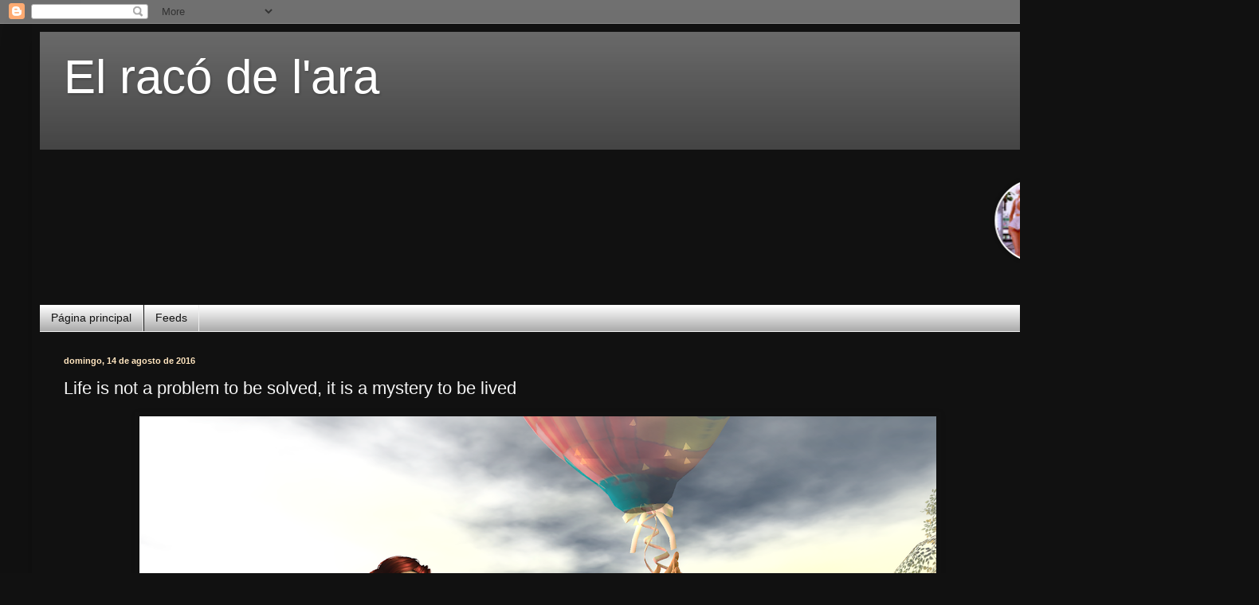

--- FILE ---
content_type: text/html; charset=UTF-8
request_url: https://aradheliadiavolo.blogspot.com/2016/08/life-is-not-problem-to-be-solved-it-is.html
body_size: 14836
content:
<!DOCTYPE html>
<html class='v2' dir='ltr' lang='es'>
<head>
<link href='https://www.blogger.com/static/v1/widgets/335934321-css_bundle_v2.css' rel='stylesheet' type='text/css'/>
<meta content='width=1100' name='viewport'/>
<meta content='text/html; charset=UTF-8' http-equiv='Content-Type'/>
<meta content='blogger' name='generator'/>
<link href='https://aradheliadiavolo.blogspot.com/favicon.ico' rel='icon' type='image/x-icon'/>
<link href='http://aradheliadiavolo.blogspot.com/2016/08/life-is-not-problem-to-be-solved-it-is.html' rel='canonical'/>
<link rel="alternate" type="application/atom+xml" title="El racó de l&#39;ara - Atom" href="https://aradheliadiavolo.blogspot.com/feeds/posts/default" />
<link rel="alternate" type="application/rss+xml" title="El racó de l&#39;ara - RSS" href="https://aradheliadiavolo.blogspot.com/feeds/posts/default?alt=rss" />
<link rel="service.post" type="application/atom+xml" title="El racó de l&#39;ara - Atom" href="https://www.blogger.com/feeds/5463083506288764779/posts/default" />

<link rel="alternate" type="application/atom+xml" title="El racó de l&#39;ara - Atom" href="https://aradheliadiavolo.blogspot.com/feeds/6371703046549159468/comments/default" />
<!--Can't find substitution for tag [blog.ieCssRetrofitLinks]-->
<link href='https://blogger.googleusercontent.com/img/b/R29vZ2xl/AVvXsEifI57J-ytL8Ruv43R9R0SqrVyh2A-GBCNSlXmzXyzCnoDjFAo2QW7lENakXPwMnRjWaIUNSKA8Su1EDAvnNs_KvRcx8icm4dtkDCXQ0QzBJq2HBXyz_7EsSw6koinrN1VRNS6TC6PUs63x/s1000/enchantnent+post+dos.png' rel='image_src'/>
<meta content='http://aradheliadiavolo.blogspot.com/2016/08/life-is-not-problem-to-be-solved-it-is.html' property='og:url'/>
<meta content='Life is not a problem to be solved, it is a mystery to be lived' property='og:title'/>
<meta content='        [Styling Note]     Hair:  *TKW* Dorothy Enchantment    Tukinowaguma   Mesh Head: Dyana Catwa   Dress: (New) _PuffSleeveDress  Enchan...' property='og:description'/>
<meta content='https://blogger.googleusercontent.com/img/b/R29vZ2xl/AVvXsEifI57J-ytL8Ruv43R9R0SqrVyh2A-GBCNSlXmzXyzCnoDjFAo2QW7lENakXPwMnRjWaIUNSKA8Su1EDAvnNs_KvRcx8icm4dtkDCXQ0QzBJq2HBXyz_7EsSw6koinrN1VRNS6TC6PUs63x/w1200-h630-p-k-no-nu/enchantnent+post+dos.png' property='og:image'/>
<title>El racó de l'ara: Life is not a problem to be solved, it is a mystery to be lived</title>
<style id='page-skin-1' type='text/css'><!--
/*
-----------------------------------------------
Blogger Template Style
Name:     Simple
Designer: Blogger
URL:      www.blogger.com
----------------------------------------------- */
/* Content
----------------------------------------------- */
body {
font: normal normal 12px Arial, Tahoma, Helvetica, FreeSans, sans-serif;
color: #f5f5f5;
background: #111111 none no-repeat scroll center center;
padding: 0 40px 40px 40px;
}
html body .region-inner {
min-width: 0;
max-width: 100%;
width: auto;
}
h2 {
font-size: 22px;
}
a:link {
text-decoration:none;
color: #cc6411;
}
a:visited {
text-decoration:none;
color: #cc6411;
}
a:hover {
text-decoration:underline;
color: #9700ff;
}
.body-fauxcolumn-outer .fauxcolumn-inner {
background: transparent none repeat scroll top left;
_background-image: none;
}
.body-fauxcolumn-outer .cap-top {
position: absolute;
z-index: 1;
height: 400px;
width: 100%;
}
.body-fauxcolumn-outer .cap-top .cap-left {
width: 100%;
background: transparent none repeat-x scroll top left;
_background-image: none;
}
.content-outer {
-moz-box-shadow: 0 0 40px rgba(0, 0, 0, .15);
-webkit-box-shadow: 0 0 5px rgba(0, 0, 0, .15);
-goog-ms-box-shadow: 0 0 10px #333333;
box-shadow: 0 0 40px rgba(0, 0, 0, .15);
margin-bottom: 1px;
}
.content-inner {
padding: 10px 10px;
}
.content-inner {
background-color: #111111;
}
/* Header
----------------------------------------------- */
.header-outer {
background: #444444 url(https://www.blogblog.com/1kt/simple/gradients_light.png) repeat-x scroll 0 -400px;
_background-image: none;
}
.Header h1 {
font: normal normal 60px Arial, Tahoma, Helvetica, FreeSans, sans-serif;
color: #ffffff;
text-shadow: 1px 2px 3px rgba(0, 0, 0, .2);
}
.Header h1 a {
color: #ffffff;
}
.Header .description {
font-size: 140%;
color: #ffffff;
}
.header-inner .Header .titlewrapper {
padding: 22px 30px;
}
.header-inner .Header .descriptionwrapper {
padding: 0 30px;
}
/* Tabs
----------------------------------------------- */
.tabs-inner .section:first-child {
border-top: 0 solid #eeeeee;
}
.tabs-inner .section:first-child ul {
margin-top: -0;
border-top: 0 solid #eeeeee;
border-left: 0 solid #eeeeee;
border-right: 0 solid #eeeeee;
}
.tabs-inner .widget ul {
background: #999999 url(https://resources.blogblog.com/blogblog/data/1kt/simple/gradients_light.png) repeat-x scroll 0 -800px;
_background-image: none;
border-bottom: 1px solid #eeeeee;
margin-top: 0;
margin-left: -30px;
margin-right: -30px;
}
.tabs-inner .widget li a {
display: inline-block;
padding: .6em 1em;
font: normal normal 14px Arial, Tahoma, Helvetica, FreeSans, sans-serif;
color: #111111;
border-left: 1px solid #111111;
border-right: 1px solid #eeeeee;
}
.tabs-inner .widget li:first-child a {
border-left: none;
}
.tabs-inner .widget li.selected a, .tabs-inner .widget li a:hover {
color: #000000;
background-color: #eeeeee;
text-decoration: none;
}
/* Columns
----------------------------------------------- */
.main-outer {
border-top: 0 solid #eeeeee;
}
.fauxcolumn-left-outer .fauxcolumn-inner {
border-right: 1px solid #eeeeee;
}
.fauxcolumn-right-outer .fauxcolumn-inner {
border-left: 1px solid #eeeeee;
}
/* Headings
----------------------------------------------- */
div.widget > h2,
div.widget h2.title {
margin: 0 0 1em 0;
font: normal bold 11px Arial, Tahoma, Helvetica, FreeSans, sans-serif;
color: #f5f5f5;
}
/* Widgets
----------------------------------------------- */
.widget .zippy {
color: #999999;
text-shadow: 2px 2px 1px rgba(0, 0, 0, .1);
}
.widget .popular-posts ul {
list-style: none;
}
/* Posts
----------------------------------------------- */
h2.date-header {
font: normal bold 11px Arial, Tahoma, Helvetica, FreeSans, sans-serif;
}
.date-header span {
background-color: rgba(0, 0, 0, 0);
color: #ffe5bf;
padding: inherit;
letter-spacing: inherit;
margin: inherit;
}
.main-inner {
padding-top: 30px;
padding-bottom: 30px;
}
.main-inner .column-center-inner {
padding: 0 15px;
}
.main-inner .column-center-inner .section {
margin: 0 15px;
}
.post {
margin: 0 0 25px 0;
}
h3.post-title, .comments h4 {
font: normal normal 22px Arial, Tahoma, Helvetica, FreeSans, sans-serif;
margin: .75em 0 0;
}
.post-body {
font-size: 110%;
line-height: 1.4;
position: relative;
}
.post-body img, .post-body .tr-caption-container, .Profile img, .Image img,
.BlogList .item-thumbnail img {
padding: 2px;
background: #111111;
border: 1px solid #111111;
-moz-box-shadow: 1px 1px 5px rgba(0, 0, 0, .1);
-webkit-box-shadow: 1px 1px 5px rgba(0, 0, 0, .1);
box-shadow: 1px 1px 5px rgba(0, 0, 0, .1);
}
.post-body img, .post-body .tr-caption-container {
padding: 5px;
}
.post-body .tr-caption-container {
color: #222222;
}
.post-body .tr-caption-container img {
padding: 0;
background: transparent;
border: none;
-moz-box-shadow: 0 0 0 rgba(0, 0, 0, .1);
-webkit-box-shadow: 0 0 0 rgba(0, 0, 0, .1);
box-shadow: 0 0 0 rgba(0, 0, 0, .1);
}
.post-header {
margin: 0 0 1.5em;
line-height: 1.6;
font-size: 90%;
}
.post-footer {
margin: 20px -2px 0;
padding: 5px 10px;
color: #666666;
background-color: #f9f9f9;
border-bottom: 1px solid #eeeeee;
line-height: 1.6;
font-size: 90%;
}
#comments .comment-author {
padding-top: 1.5em;
border-top: 1px solid #eeeeee;
background-position: 0 1.5em;
}
#comments .comment-author:first-child {
padding-top: 0;
border-top: none;
}
.avatar-image-container {
margin: .2em 0 0;
}
#comments .avatar-image-container img {
border: 1px solid #111111;
}
/* Comments
----------------------------------------------- */
.comments .comments-content .icon.blog-author {
background-repeat: no-repeat;
background-image: url([data-uri]);
}
.comments .comments-content .loadmore a {
border-top: 1px solid #999999;
border-bottom: 1px solid #999999;
}
.comments .comment-thread.inline-thread {
background-color: #f9f9f9;
}
.comments .continue {
border-top: 2px solid #999999;
}
/* Accents
---------------------------------------------- */
.section-columns td.columns-cell {
border-left: 1px solid #eeeeee;
}
.blog-pager {
background: transparent none no-repeat scroll top center;
}
.blog-pager-older-link, .home-link,
.blog-pager-newer-link {
background-color: #111111;
padding: 5px;
}
.footer-outer {
border-top: 0 dashed #bbbbbb;
}
/* Mobile
----------------------------------------------- */
body.mobile  {
background-size: auto;
}
.mobile .body-fauxcolumn-outer {
background: transparent none repeat scroll top left;
}
.mobile .body-fauxcolumn-outer .cap-top {
background-size: 100% auto;
}
.mobile .content-outer {
-webkit-box-shadow: 0 0 3px rgba(0, 0, 0, .15);
box-shadow: 0 0 3px rgba(0, 0, 0, .15);
}
.mobile .tabs-inner .widget ul {
margin-left: 0;
margin-right: 0;
}
.mobile .post {
margin: 0;
}
.mobile .main-inner .column-center-inner .section {
margin: 0;
}
.mobile .date-header span {
padding: 0.1em 10px;
margin: 0 -10px;
}
.mobile h3.post-title {
margin: 0;
}
.mobile .blog-pager {
background: transparent none no-repeat scroll top center;
}
.mobile .footer-outer {
border-top: none;
}
.mobile .main-inner, .mobile .footer-inner {
background-color: #111111;
}
.mobile-index-contents {
color: #f5f5f5;
}
.mobile-link-button {
background-color: #cc6411;
}
.mobile-link-button a:link, .mobile-link-button a:visited {
color: #ffffff;
}
.mobile .tabs-inner .section:first-child {
border-top: none;
}
.mobile .tabs-inner .PageList .widget-content {
background-color: #eeeeee;
color: #000000;
border-top: 1px solid #eeeeee;
border-bottom: 1px solid #eeeeee;
}
.mobile .tabs-inner .PageList .widget-content .pagelist-arrow {
border-left: 1px solid #eeeeee;
}

--></style>
<style id='template-skin-1' type='text/css'><!--
body {
min-width: 1500px;
}
.content-outer, .content-fauxcolumn-outer, .region-inner {
min-width: 1500px;
max-width: 1500px;
_width: 1500px;
}
.main-inner .columns {
padding-left: 0px;
padding-right: 230px;
}
.main-inner .fauxcolumn-center-outer {
left: 0px;
right: 230px;
/* IE6 does not respect left and right together */
_width: expression(this.parentNode.offsetWidth -
parseInt("0px") -
parseInt("230px") + 'px');
}
.main-inner .fauxcolumn-left-outer {
width: 0px;
}
.main-inner .fauxcolumn-right-outer {
width: 230px;
}
.main-inner .column-left-outer {
width: 0px;
right: 100%;
margin-left: -0px;
}
.main-inner .column-right-outer {
width: 230px;
margin-right: -230px;
}
#layout {
min-width: 0;
}
#layout .content-outer {
min-width: 0;
width: 800px;
}
#layout .region-inner {
min-width: 0;
width: auto;
}
body#layout div.add_widget {
padding: 8px;
}
body#layout div.add_widget a {
margin-left: 32px;
}
--></style>
<link href='https://www.blogger.com/dyn-css/authorization.css?targetBlogID=5463083506288764779&amp;zx=dab43ead-c1e5-48a8-9b3c-f4decc3d1cd0' media='none' onload='if(media!=&#39;all&#39;)media=&#39;all&#39;' rel='stylesheet'/><noscript><link href='https://www.blogger.com/dyn-css/authorization.css?targetBlogID=5463083506288764779&amp;zx=dab43ead-c1e5-48a8-9b3c-f4decc3d1cd0' rel='stylesheet'/></noscript>
<meta name='google-adsense-platform-account' content='ca-host-pub-1556223355139109'/>
<meta name='google-adsense-platform-domain' content='blogspot.com'/>

</head>
<body class='loading variant-bold'>
<div class='navbar section' id='navbar' name='Barra de navegación'><div class='widget Navbar' data-version='1' id='Navbar1'><script type="text/javascript">
    function setAttributeOnload(object, attribute, val) {
      if(window.addEventListener) {
        window.addEventListener('load',
          function(){ object[attribute] = val; }, false);
      } else {
        window.attachEvent('onload', function(){ object[attribute] = val; });
      }
    }
  </script>
<div id="navbar-iframe-container"></div>
<script type="text/javascript" src="https://apis.google.com/js/platform.js"></script>
<script type="text/javascript">
      gapi.load("gapi.iframes:gapi.iframes.style.bubble", function() {
        if (gapi.iframes && gapi.iframes.getContext) {
          gapi.iframes.getContext().openChild({
              url: 'https://www.blogger.com/navbar/5463083506288764779?po\x3d6371703046549159468\x26origin\x3dhttps://aradheliadiavolo.blogspot.com',
              where: document.getElementById("navbar-iframe-container"),
              id: "navbar-iframe"
          });
        }
      });
    </script><script type="text/javascript">
(function() {
var script = document.createElement('script');
script.type = 'text/javascript';
script.src = '//pagead2.googlesyndication.com/pagead/js/google_top_exp.js';
var head = document.getElementsByTagName('head')[0];
if (head) {
head.appendChild(script);
}})();
</script>
</div></div>
<div class='body-fauxcolumns'>
<div class='fauxcolumn-outer body-fauxcolumn-outer'>
<div class='cap-top'>
<div class='cap-left'></div>
<div class='cap-right'></div>
</div>
<div class='fauxborder-left'>
<div class='fauxborder-right'></div>
<div class='fauxcolumn-inner'>
</div>
</div>
<div class='cap-bottom'>
<div class='cap-left'></div>
<div class='cap-right'></div>
</div>
</div>
</div>
<div class='content'>
<div class='content-fauxcolumns'>
<div class='fauxcolumn-outer content-fauxcolumn-outer'>
<div class='cap-top'>
<div class='cap-left'></div>
<div class='cap-right'></div>
</div>
<div class='fauxborder-left'>
<div class='fauxborder-right'></div>
<div class='fauxcolumn-inner'>
</div>
</div>
<div class='cap-bottom'>
<div class='cap-left'></div>
<div class='cap-right'></div>
</div>
</div>
</div>
<div class='content-outer'>
<div class='content-cap-top cap-top'>
<div class='cap-left'></div>
<div class='cap-right'></div>
</div>
<div class='fauxborder-left content-fauxborder-left'>
<div class='fauxborder-right content-fauxborder-right'></div>
<div class='content-inner'>
<header>
<div class='header-outer'>
<div class='header-cap-top cap-top'>
<div class='cap-left'></div>
<div class='cap-right'></div>
</div>
<div class='fauxborder-left header-fauxborder-left'>
<div class='fauxborder-right header-fauxborder-right'></div>
<div class='region-inner header-inner'>
<div class='header section' id='header' name='Cabecera'><div class='widget Header' data-version='1' id='Header1'>
<div id='header-inner'>
<div class='titlewrapper'>
<h1 class='title'>
<a href='https://aradheliadiavolo.blogspot.com/'>
El racó de l'ara
</a>
</h1>
</div>
<div class='descriptionwrapper'>
<p class='description'><span>
</span></p>
</div>
</div>
</div></div>
</div>
</div>
<div class='header-cap-bottom cap-bottom'>
<div class='cap-left'></div>
<div class='cap-right'></div>
</div>
</div>
</header>
<div class='tabs-outer'>
<div class='tabs-cap-top cap-top'>
<div class='cap-left'></div>
<div class='cap-right'></div>
</div>
<div class='fauxborder-left tabs-fauxborder-left'>
<div class='fauxborder-right tabs-fauxborder-right'></div>
<div class='region-inner tabs-inner'>
<div class='tabs no-items section' id='crosscol' name='Multicolumnas'>
</div>
<div class='tabs section' id='crosscol-overflow' name='Cross-Column 2'><div class='widget HTML' data-version='1' id='HTML1'>
<h2 class='title'>Iolecar</h2>
<div class='widget-content'>
<!-- INIZIO - Widget scorrevole con i post recenti by iolecal.blogspot.it --> 
<style type="text/css">#postRecentiByIole { background: transparent; border: none; }</style> <script type="text/javascript" src="//www.iolecal.it/blog/posts500/post514/postRecentiByIole.js"></script> <script style="text/javascript">var numposts = 20; var wImg = 100; var hImg = 100; var sh = 4; var noImg = "05";</script> <script src="/feeds/posts/default?orderby=published&alt=json-in-script&callback=marqueerptByIole&max-results=20"></script>
<!-- FINE - Widget scorrevole con i post recenti by iolecal.blogspot.it -->
</div>
<div class='clear'></div>
</div><div class='widget PageList' data-version='1' id='PageList1'>
<h2>Páginas</h2>
<div class='widget-content'>
<ul>
<li>
<a href='https://aradheliadiavolo.blogspot.com/'>Página principal</a>
</li>
<li>
<a href='https://aradheliadiavolo.blogspot.com/p/feeds.html'>Feeds</a>
</li>
</ul>
<div class='clear'></div>
</div>
</div></div>
</div>
</div>
<div class='tabs-cap-bottom cap-bottom'>
<div class='cap-left'></div>
<div class='cap-right'></div>
</div>
</div>
<div class='main-outer'>
<div class='main-cap-top cap-top'>
<div class='cap-left'></div>
<div class='cap-right'></div>
</div>
<div class='fauxborder-left main-fauxborder-left'>
<div class='fauxborder-right main-fauxborder-right'></div>
<div class='region-inner main-inner'>
<div class='columns fauxcolumns'>
<div class='fauxcolumn-outer fauxcolumn-center-outer'>
<div class='cap-top'>
<div class='cap-left'></div>
<div class='cap-right'></div>
</div>
<div class='fauxborder-left'>
<div class='fauxborder-right'></div>
<div class='fauxcolumn-inner'>
</div>
</div>
<div class='cap-bottom'>
<div class='cap-left'></div>
<div class='cap-right'></div>
</div>
</div>
<div class='fauxcolumn-outer fauxcolumn-left-outer'>
<div class='cap-top'>
<div class='cap-left'></div>
<div class='cap-right'></div>
</div>
<div class='fauxborder-left'>
<div class='fauxborder-right'></div>
<div class='fauxcolumn-inner'>
</div>
</div>
<div class='cap-bottom'>
<div class='cap-left'></div>
<div class='cap-right'></div>
</div>
</div>
<div class='fauxcolumn-outer fauxcolumn-right-outer'>
<div class='cap-top'>
<div class='cap-left'></div>
<div class='cap-right'></div>
</div>
<div class='fauxborder-left'>
<div class='fauxborder-right'></div>
<div class='fauxcolumn-inner'>
</div>
</div>
<div class='cap-bottom'>
<div class='cap-left'></div>
<div class='cap-right'></div>
</div>
</div>
<!-- corrects IE6 width calculation -->
<div class='columns-inner'>
<div class='column-center-outer'>
<div class='column-center-inner'>
<div class='main section' id='main' name='Principal'><div class='widget Blog' data-version='1' id='Blog1'>
<div class='blog-posts hfeed'>

          <div class="date-outer">
        
<h2 class='date-header'><span>domingo, 14 de agosto de 2016</span></h2>

          <div class="date-posts">
        
<div class='post-outer'>
<div class='post hentry uncustomized-post-template' itemprop='blogPost' itemscope='itemscope' itemtype='http://schema.org/BlogPosting'>
<meta content='https://blogger.googleusercontent.com/img/b/R29vZ2xl/AVvXsEifI57J-ytL8Ruv43R9R0SqrVyh2A-GBCNSlXmzXyzCnoDjFAo2QW7lENakXPwMnRjWaIUNSKA8Su1EDAvnNs_KvRcx8icm4dtkDCXQ0QzBJq2HBXyz_7EsSw6koinrN1VRNS6TC6PUs63x/s1000/enchantnent+post+dos.png' itemprop='image_url'/>
<meta content='5463083506288764779' itemprop='blogId'/>
<meta content='6371703046549159468' itemprop='postId'/>
<a name='6371703046549159468'></a>
<h3 class='post-title entry-title' itemprop='name'>
Life is not a problem to be solved, it is a mystery to be lived
</h3>
<div class='post-header'>
<div class='post-header-line-1'></div>
</div>
<div class='post-body entry-content' id='post-body-6371703046549159468' itemprop='description articleBody'>
<div class="separator" style="clear: both; text-align: center;">
<a href="https://blogger.googleusercontent.com/img/b/R29vZ2xl/AVvXsEifI57J-ytL8Ruv43R9R0SqrVyh2A-GBCNSlXmzXyzCnoDjFAo2QW7lENakXPwMnRjWaIUNSKA8Su1EDAvnNs_KvRcx8icm4dtkDCXQ0QzBJq2HBXyz_7EsSw6koinrN1VRNS6TC6PUs63x/s1600/enchantnent+post+dos.png" imageanchor="1" style="margin-left: 1em; margin-right: 1em;"><img border="0" src="https://blogger.googleusercontent.com/img/b/R29vZ2xl/AVvXsEifI57J-ytL8Ruv43R9R0SqrVyh2A-GBCNSlXmzXyzCnoDjFAo2QW7lENakXPwMnRjWaIUNSKA8Su1EDAvnNs_KvRcx8icm4dtkDCXQ0QzBJq2HBXyz_7EsSw6koinrN1VRNS6TC6PUs63x/s1000/enchantnent+post+dos.png" /></a></div>
<br />
<br />
<br />
<br />
<br />
<div style="text-align: center;">
[Styling Note]</div>
<div style="text-align: center;">
<br /></div>
<div style="text-align: center;">
Hair:&nbsp; *TKW* Dorothy <a href="http://maps.secondlife.com/secondlife/Nymphai/76/22/3201">Enchantment</a>&nbsp;&nbsp; <a href="http://maps.secondlife.com/secondlife/Tropics/165/198/1501">Tukinowaguma</a></div>
<div style="text-align: center;">
Mesh Head: Dyana <a href="http://maps.secondlife.com/secondlife/Catwa%20Clip/144/114/24">Catwa</a></div>
<div style="text-align: center;">
Dress: (New) _PuffSleeveDress&nbsp;<a href="http://maps.secondlife.com/secondlife/Nymphai/76/22/3201">Enchantment</a>&nbsp; <a href="http://maps.secondlife.com/secondlife/COCO%20DESIGNS/107/209/22">Coco</a></div>
<div style="text-align: center;">
Pose: Fashiowl - Wind 2 -&nbsp;<a href="http://maps.secondlife.com/secondlife/Nymphai/76/22/3201">Enchantment</a>&nbsp; <a href="http://maps.secondlife.com/secondlife/Sogno/40/16/503">Fashiowl Poses</a></div>
<div style="text-align: center;">
Balloon: Aphrodite Wizard of Oz lighted balloon&nbsp;<a href="http://maps.secondlife.com/secondlife/Nymphai/76/22/3201">Enchantment</a>&nbsp; <a href="http://maps.secondlife.com/secondlife/Shopping%20City/211/10/23">Aphrodite shop</a></div>
<div style="text-align: center;">
Flats: Kate <a href="http://maps.secondlife.com/secondlife/Yesterday/74/112/22">Reign</a></div>
<div style='clear: both;'></div>
</div>
<div class='post-footer'>
<div class='post-footer-line post-footer-line-1'>
<span class='post-author vcard'>
Publicado por
<span class='fn' itemprop='author' itemscope='itemscope' itemtype='http://schema.org/Person'>
<span itemprop='name'>Aradhelia Diavolo</span>
</span>
</span>
<span class='post-timestamp'>
en
<meta content='http://aradheliadiavolo.blogspot.com/2016/08/life-is-not-problem-to-be-solved-it-is.html' itemprop='url'/>
<a class='timestamp-link' href='https://aradheliadiavolo.blogspot.com/2016/08/life-is-not-problem-to-be-solved-it-is.html' rel='bookmark' title='permanent link'><abbr class='published' itemprop='datePublished' title='2016-08-14T03:39:00-07:00'>3:39</abbr></a>
</span>
<span class='post-comment-link'>
</span>
<span class='post-icons'>
<span class='item-control blog-admin pid-404746176'>
<a href='https://www.blogger.com/post-edit.g?blogID=5463083506288764779&postID=6371703046549159468&from=pencil' title='Editar entrada'>
<img alt='' class='icon-action' height='18' src='https://resources.blogblog.com/img/icon18_edit_allbkg.gif' width='18'/>
</a>
</span>
</span>
<div class='post-share-buttons goog-inline-block'>
<a class='goog-inline-block share-button sb-email' href='https://www.blogger.com/share-post.g?blogID=5463083506288764779&postID=6371703046549159468&target=email' target='_blank' title='Enviar por correo electrónico'><span class='share-button-link-text'>Enviar por correo electrónico</span></a><a class='goog-inline-block share-button sb-blog' href='https://www.blogger.com/share-post.g?blogID=5463083506288764779&postID=6371703046549159468&target=blog' onclick='window.open(this.href, "_blank", "height=270,width=475"); return false;' target='_blank' title='Escribe un blog'><span class='share-button-link-text'>Escribe un blog</span></a><a class='goog-inline-block share-button sb-twitter' href='https://www.blogger.com/share-post.g?blogID=5463083506288764779&postID=6371703046549159468&target=twitter' target='_blank' title='Compartir en X'><span class='share-button-link-text'>Compartir en X</span></a><a class='goog-inline-block share-button sb-facebook' href='https://www.blogger.com/share-post.g?blogID=5463083506288764779&postID=6371703046549159468&target=facebook' onclick='window.open(this.href, "_blank", "height=430,width=640"); return false;' target='_blank' title='Compartir con Facebook'><span class='share-button-link-text'>Compartir con Facebook</span></a><a class='goog-inline-block share-button sb-pinterest' href='https://www.blogger.com/share-post.g?blogID=5463083506288764779&postID=6371703046549159468&target=pinterest' target='_blank' title='Compartir en Pinterest'><span class='share-button-link-text'>Compartir en Pinterest</span></a>
</div>
</div>
<div class='post-footer-line post-footer-line-2'>
<span class='post-labels'>
Etiquetas:
<a href='https://aradheliadiavolo.blogspot.com/search/label/Aphrodite%20shop' rel='tag'>Aphrodite shop</a>,
<a href='https://aradheliadiavolo.blogspot.com/search/label/Coco' rel='tag'>Coco</a>,
<a href='https://aradheliadiavolo.blogspot.com/search/label/Enchantment' rel='tag'>Enchantment</a>,
<a href='https://aradheliadiavolo.blogspot.com/search/label/Fashiowl%20poses' rel='tag'>Fashiowl poses</a>,
<a href='https://aradheliadiavolo.blogspot.com/search/label/Reign' rel='tag'>Reign</a>,
<a href='https://aradheliadiavolo.blogspot.com/search/label/Tukinowaguma' rel='tag'>Tukinowaguma</a>
</span>
</div>
<div class='post-footer-line post-footer-line-3'>
<span class='post-location'>
</span>
</div>
</div>
</div>
<div class='comments' id='comments'>
<a name='comments'></a>
<h4>No hay comentarios:</h4>
<div id='Blog1_comments-block-wrapper'>
<dl class='avatar-comment-indent' id='comments-block'>
</dl>
</div>
<p class='comment-footer'>
<div class='comment-form'>
<a name='comment-form'></a>
<h4 id='comment-post-message'>Publicar un comentario</h4>
<p>
</p>
<a href='https://www.blogger.com/comment/frame/5463083506288764779?po=6371703046549159468&hl=es&saa=85391&origin=https://aradheliadiavolo.blogspot.com' id='comment-editor-src'></a>
<iframe allowtransparency='true' class='blogger-iframe-colorize blogger-comment-from-post' frameborder='0' height='410px' id='comment-editor' name='comment-editor' src='' width='100%'></iframe>
<script src='https://www.blogger.com/static/v1/jsbin/2830521187-comment_from_post_iframe.js' type='text/javascript'></script>
<script type='text/javascript'>
      BLOG_CMT_createIframe('https://www.blogger.com/rpc_relay.html');
    </script>
</div>
</p>
</div>
</div>

        </div></div>
      
</div>
<div class='blog-pager' id='blog-pager'>
<span id='blog-pager-newer-link'>
<a class='blog-pager-newer-link' href='https://aradheliadiavolo.blogspot.com/2016/08/i-feel-happy-when-you-look-at-me.html' id='Blog1_blog-pager-newer-link' title='Entrada más reciente'>Entrada más reciente</a>
</span>
<span id='blog-pager-older-link'>
<a class='blog-pager-older-link' href='https://aradheliadiavolo.blogspot.com/2016/08/real-life-has-place-within-us.html' id='Blog1_blog-pager-older-link' title='Entrada antigua'>Entrada antigua</a>
</span>
<a class='home-link' href='https://aradheliadiavolo.blogspot.com/'>Inicio</a>
</div>
<div class='clear'></div>
<div class='post-feeds'>
<div class='feed-links'>
Suscribirse a:
<a class='feed-link' href='https://aradheliadiavolo.blogspot.com/feeds/6371703046549159468/comments/default' target='_blank' type='application/atom+xml'>Enviar comentarios (Atom)</a>
</div>
</div>
</div></div>
</div>
</div>
<div class='column-left-outer'>
<div class='column-left-inner'>
<aside>
</aside>
</div>
</div>
<div class='column-right-outer'>
<div class='column-right-inner'>
<aside>
<div class='sidebar section' id='sidebar-right-1'><div class='widget Stats' data-version='1' id='Stats1'>
<h2>Vistas de página en total</h2>
<div class='widget-content'>
<div id='Stats1_content' style='display: none;'>
<script src='https://www.gstatic.com/charts/loader.js' type='text/javascript'></script>
<span id='Stats1_sparklinespan' style='display:inline-block; width:75px; height:30px'></span>
<span class='counter-wrapper text-counter-wrapper' id='Stats1_totalCount'>
</span>
<div class='clear'></div>
</div>
</div>
</div><div class='widget LinkList' data-version='1' id='LinkList2'>
<h2>FLICKR</h2>
<div class='widget-content'>
<ul>
<li><a href='http:///www.flickr.com/photos/137348004@N06/'>FLICKR</a></li>
</ul>
<div class='clear'></div>
</div>
</div><div class='widget Image' data-version='1' id='Image11'>
<h2>ANTHEM</h2>
<div class='widget-content'>
<a href='http://maps.secondlife.com/secondlife/Anthem/126/127/1107'>
<img alt='ANTHEM' height='200' id='Image11_img' src='https://blogger.googleusercontent.com/img/b/R29vZ2xl/AVvXsEhniR1NEyx4V8Nhl2jHNUxxNbkgyHdQ4xHALaQK37KDhwWnIVKpivNqvtpPh7q49dSeYbrxXbPJ5uiKnq-tZ5aD8j7E2-pqSuyBMvY32R6akU07StAkkgep-In8geY8EqyOBTW6DguQzevN/s1600/50x50+Anthem+Logo.jpg' width='200'/>
</a>
<br/>
<span class='caption'>ANTHEM</span>
</div>
<div class='clear'></div>
</div><div class='widget Image' data-version='1' id='Image14'>
<h2>Dubai Event</h2>
<div class='widget-content'>
<a href='http://maps.secondlife.com/secondlife/Horizon%20Beach/50/199/22'>
<img alt='Dubai Event' height='200' id='Image14_img' src='https://blogger.googleusercontent.com/img/b/R29vZ2xl/AVvXsEhPF59-5AUFeRxzF8lzJfG8BAyCtAG9yMRAUZsbciIB5xL929GHccoDPLR0kk28Kc2xDQvXVjMzG6wuH_o-sj-QKtahn3ru9sK0dHKhx5rzvDoc3pxeItL0LEeqHynI623Jsh5UwUcZhcye/s1600/Dubai_Event_Logo.png' width='200'/>
</a>
<br/>
</div>
<div class='clear'></div>
</div><div class='widget Image' data-version='1' id='Image22'>
<h2>Equal10</h2>
<div class='widget-content'>
<a href='http://maps.secondlife.com/secondlife/equal10/141/129/89'>
<img alt='Equal10' height='200' id='Image22_img' src='https://blogger.googleusercontent.com/img/b/R29vZ2xl/AVvXsEgCxJ9FhzznbX4UN9MwOCrHq36DAx9pAA5q7tV4UIsg_LT_OlhfCreiBvlVp6A-znRITqukM4RMrJg-bH92y4v0pyN4X4C4QvZM3i2OxkKxrdwE481ugrmALVw0V7fG19nuvG1MO9EwEAkv/s1600/equal10+Logo.png' width='200'/>
</a>
<br/>
</div>
<div class='clear'></div>
</div><div class='widget Image' data-version='1' id='Image13'>
<h2>CANDYDOLL</h2>
<div class='widget-content'>
<a href='http://maps.secondlife.com/secondlife/CandyDoll/128/128/2'>
<img alt='CANDYDOLL' height='200' id='Image13_img' src='https://blogger.googleusercontent.com/img/b/R29vZ2xl/AVvXsEg57ToH9ByqAEIlrTLDoujiIWfEc-DPuYm_rfiJ2mPDNqU0evvdzjgp7PMoIfa99xdCDJZxfpAMCDUjvfHXZOXhYEw9wSD_RcoSTM5aG-a_nxPv3drvYALWsTuQi_UqEBLpjOFNQ0J18iv4/s1600/49601362796_e497a3cb58_o.jpg' width='200'/>
</a>
<br/>
<span class='caption'>CANDYDOLL</span>
</div>
<div class='clear'></div>
</div><div class='widget Image' data-version='1' id='Image21'>
<h2>DOUX</h2>
<div class='widget-content'>
<a href='http://maps.secondlife.com/secondlife/Secrets/163/154/23'>
<img alt='DOUX' height='200' id='Image21_img' src='https://blogger.googleusercontent.com/img/b/R29vZ2xl/AVvXsEhkWwCmi-0XVPTLNiGlsghkxAtOZ4KFCWKhQ7Jb2UK1ycM_w83Mtc_F7xPJJ9YvdV8PX2gLPaLshjlj_nDtvnRAtC5HIzy9TwYOlgG2h9rnmZU4uXc5vAqueByoSlrXoh8qcty3DNja3dPm/s1600/%25C3%25ADndice.jpg' width='200'/>
</a>
<br/>
<span class='caption'>DOUX</span>
</div>
<div class='clear'></div>
</div><div class='widget Image' data-version='1' id='Image3'>
<h2>DEMI PLACEBO</h2>
<div class='widget-content'>
<a href='[https://marketplace.secondlife.com/stores/50652 Mᴀʀᴋᴇᴛᴘʟᴀᴄᴇ]'>
<img alt='DEMI PLACEBO' height='200' id='Image3_img' src='https://blogger.googleusercontent.com/img/b/R29vZ2xl/AVvXsEgI37mH5kkrz2M68chIoGKsU0j312gXgNyfDr8DBdtvkUxkuNM5fBQvSfJmGeBXZ52H_dZGQq7kUSYu_9R_4y8ituME7QmfSw60hznCRYvx6MwcNmFuBep2fNmGE0AR3ejOMgks3cbuyosZ/s1600/EUPHORIC+logo.png' width='200'/>
</a>
<br/>
<span class='caption'>DEMI PLACEBO</span>
</div>
<div class='clear'></div>
</div><div class='widget Image' data-version='1' id='Image6'>
<h2>EVIE</h2>
<div class='widget-content'>
<a href='http://maps.secondlife.com/secondlife/Entrepreneur/198/22/3985'>
<img alt='EVIE' height='225' id='Image6_img' src='https://blogger.googleusercontent.com/img/b/R29vZ2xl/AVvXsEghRwhaM5NHZZzZMCROctZePBvS4dkRm08k_gl9i2ggBqNu8bqX6YrJc1SGNyOMdHTCROoZzG9R8-9qijmYkbkOWsKtXfiI07vqtwEVkVm0TWTEWjintMB-26grjui7B0f15zDWuc8vZvd2/s1600/%25C3%25ADndice.jpg' width='225'/>
</a>
<br/>
</div>
<div class='clear'></div>
</div><div class='widget Image' data-version='1' id='Image1'>
<h2>NOT FOUND</h2>
<div class='widget-content'>
<a href='http://maps.secondlife.com/secondlife/Mountains%20of%20Spirit/195/85/26'>
<img alt='NOT FOUND' height='200' id='Image1_img' src='https://blogger.googleusercontent.com/img/b/R29vZ2xl/AVvXsEhj1hLe-e23jE18Z-6CSYfntpuSohTgjxQ4nRj8bE7Q0fB_wny42DVmIXPMdJ5pu3tp-IIE2_sFChARX5YeA7FYPCcqBKGivEMKJ3st-TZJ38JkvmeiLci_NhPMAX5wp5gP9Yw2kb7KjNQE/s1600/44377254611_96d0b13955_b.jpg' width='200'/>
</a>
<br/>
</div>
<div class='clear'></div>
</div><div class='widget Image' data-version='1' id='Image12'>
<h2>GENUS</h2>
<div class='widget-content'>
<a href='http://maps.secondlife.com/secondlife/Genus%20Project%20Mainstore/103/130/34'>
<img alt='GENUS' height='200' id='Image12_img' src='https://blogger.googleusercontent.com/img/b/R29vZ2xl/AVvXsEitT5E-2CPDMwNMqfq7x-udPnjebWJn_sKd7Af7kJowmHVUN1gvNkAK000ygj28x7St7XQWX0g_lMh16c_zWCrpKIPgaAMtRlpTZFTvVE59KCHOvLP4w8hi0IB1RlJxeUo9XbPYsOakkajq/s1600/GENUS_LOGO.png' width='200'/>
</a>
<br/>
<span class='caption'>GENUS</span>
</div>
<div class='clear'></div>
</div><div class='widget Image' data-version='1' id='Image4'>
<h2>Glam Affair</h2>
<div class='widget-content'>
<a href='http://maps.secondlife.com/secondlife/Beauty%20Avatar%20couture/163/134/24'>
<img alt='Glam Affair' height='200' id='Image4_img' src='https://blogger.googleusercontent.com/img/b/R29vZ2xl/AVvXsEjC9MsS37GKo1P0rcqPYcBTzqLJKSv40VbRmSN7ArOUQbl5kFfL-kZfuVgXJ6P4Jf7DwQoPo0lIKHYA-Bf2UUHn_8zsH5L6Zh7eFgTmXumc0gFOWXajHGcwpI1hXTRjbkStfjhRBF3NQi8n/s1600/glam+affair.jpg' width='200'/>
</a>
<br/>
</div>
<div class='clear'></div>
</div><div class='widget Image' data-version='1' id='Image8'>
<h2>LAQ</h2>
<div class='widget-content'>
<img alt='LAQ' height='200' id='Image8_img' src='https://blogger.googleusercontent.com/img/b/R29vZ2xl/AVvXsEiYq42lOwKi3iseZuwC4QTbnkl3WD1EZke4Fwfiq0NTh5MXZpAKC9j0YBJ9pYVJpotShpHLYgS42Vm1QQqAPX9Ad-GCDYEnxOn6hyphenhyphenS2VDXagFqsaFnr2xp258krCrr0GeZ0Q_3yjarGbF6m/s1600/%25C3%25ADndice.jpeg' width='200'/>
<br/>
</div>
<div class='clear'></div>
</div><div class='widget Image' data-version='1' id='Image19'>
<h2>LELUTKA</h2>
<div class='widget-content'>
<a href='http://maps.secondlife.com/secondlife/LeLutka/134/104/22'>
<img alt='LELUTKA' height='200' id='Image19_img' src='https://blogger.googleusercontent.com/img/b/R29vZ2xl/AVvXsEiRO5vuq6_dse7YWzM139MXRYNvl-ezwC-DukACNCYmxleozomCzXhoXgxhfQ5OJZmOackSd37WE4S_9hsSN_vtGxOeoYfzimAl_1ilxOj_pe_Z6odZSB5q8XsY_j49QTQ_z2tgfKDyK0GT/s1600/lelutka.jpg' width='200'/>
</a>
<br/>
<span class='caption'>LELUTKA</span>
</div>
<div class='clear'></div>
</div><div class='widget Image' data-version='1' id='Image20'>
<h2>L'ETRE</h2>
<div class='widget-content'>
<a href='http://maps.secondlife.com/secondlife/Secrets/163/154/23'>
<img alt='L&#39;ETRE' height='225' id='Image20_img' src='https://blogger.googleusercontent.com/img/b/R29vZ2xl/AVvXsEhYAa_E4TlUrAFMGM_1kNNu9PCK0cSYKbm-FJ5YSAuahOh4Q21I9UJNJE-Xg1ZwrBwCa8s89frkL0W2lVpnyyD-EcC2AV5JFY2aAyqQRtB6YAmWpsBtG_ewmZotdxbiZoQZaIFbnCVbsK5l/s1600/letre.png' width='225'/>
</a>
<br/>
<span class='caption'>L'ETRE</span>
</div>
<div class='clear'></div>
</div><div class='widget Image' data-version='1' id='Image10'>
<h2>Nanika</h2>
<div class='widget-content'>
<a href='http://maps.secondlife.com/secondlife/Serena%20Almeria/42/87/2002'>
<img alt='Nanika' height='200' id='Image10_img' src='https://blogger.googleusercontent.com/img/b/R29vZ2xl/AVvXsEjoMWimM4EBU8PifPNuZGuYn5E6dXkoyrpK1Zb_GmQe_QbW1kIzsiY1MPy6kTybN-wfF0zdPWJSa0AmXemuHwYx85-isDrJN4JMr0-kdomggoliEmN1O_q3KD2pZQddc3Qni6XSwcvPzvhw/s1600/Nanika_Logo.png' width='200'/>
</a>
<br/>
</div>
<div class='clear'></div>
</div><div class='widget Image' data-version='1' id='Image17'>
<h2>OSMIA</h2>
<div class='widget-content'>
<a href='http://maps.secondlife.com/secondlife/Thundering%20Mountain/137/57/745'>
<img alt='OSMIA' height='200' id='Image17_img' src='https://blogger.googleusercontent.com/img/b/R29vZ2xl/AVvXsEgAb_0DeqRjAeQDT4wfNRJfMnsH4-t_A4oRVTs0a39Rp8AqJO2ijJ1B0advzkNwHUYLI5mW1hqshiruz0y8YSubxSHwpzfsFNHG34MvP0jU6l1317RWzgEdRKyaMMec8VxwPkCl-rEU-7FO/s1600/osmia.jpg' width='200'/>
</a>
<br/>
<span class='caption'>OSMIA</span>
</div>
<div class='clear'></div>
</div><div class='widget Image' data-version='1' id='Image9'>
<h2>PUMEC</h2>
<div class='widget-content'>
<img alt='PUMEC' height='200' id='Image9_img' src='https://blogger.googleusercontent.com/img/b/R29vZ2xl/AVvXsEhg2d35XSmYj1EhEW4s5jvx5PfyeTc5M3jZRDab64JUNeSYxZgvJZWv0zw3rGs_GRf2nGBhBe9hVzW3BfGKTjezuBXkTmWrmkf0glGiOpnqt_aR9r5WUGWXScVu7HhSW-GNSmK6NvXyBDA8/s1600/pumec-logo-flat11.png' width='200'/>
<br/>
</div>
<div class='clear'></div>
</div><div class='widget Image' data-version='1' id='Image16'>
<h2>REBEL GAL</h2>
<div class='widget-content'>
<a href='https://maps.secondlife.com/secondlife/Summer/108/154/23'>
<img alt='REBEL GAL' height='225' id='Image16_img' src='https://blogger.googleusercontent.com/img/b/R29vZ2xl/AVvXsEglzpTY2xm7azkIQ26O8jwmK9JV1So7M-lTOC7QZKZyTxBdg12ulec7jmEmlljf3qRMMHwZZ4C_VnDHltD_MHXZraCEU2p7zeoT3Yfo53tZNNOp3PSl3VqcBj47fD9DSi2NH_BatI4llvfk/s1600/%25C3%25ADndice.png' width='225'/>
</a>
<br/>
</div>
<div class='clear'></div>
</div><div class='widget Image' data-version='1' id='Image15'>
<h2>SPIRIT STORE</h2>
<div class='widget-content'>
<a href='http://maps.secondlife.com/secondlife/Spirit%20Kitja/121/65/21'>
<img alt='SPIRIT STORE' height='200' id='Image15_img' src='https://blogger.googleusercontent.com/img/b/R29vZ2xl/AVvXsEi6LOnF-pbvVq0zWzFJnh3gtezH0ySXpi_XWtu_1iFL32qft933QO6Z15O840fRpZDYFpEjjITvh6KXTcUBKSvHyy9kSBklBMsoRGCD2kBaHj3njnMgY0y-Fh4hTwOBEmJbKFuNbB3kBcb9/s1600/%25C3%25ADndice.png' width='200'/>
</a>
<br/>
<span class='caption'>SPIRIT STORE</span>
</div>
<div class='clear'></div>
</div><div class='widget Image' data-version='1' id='Image2'>
<h2>Tableau Vivant</h2>
<div class='widget-content'>
<a href='http://maps.secondlife.com/secondlife/Beauty%20Avatar%20couture/145/157/24'>
<img alt='Tableau Vivant' height='100' id='Image2_img' src='https://blogger.googleusercontent.com/img/b/R29vZ2xl/AVvXsEj5PZNWyL0ZTFRmpbg2j6QiCjaiBEkEdIQ3vs0dsA6BpW17ot0tq_ACeCrR8_85xhL26Nxxp3CHlQNYegzqXOCXtwR7g5Q96lM4GsZOrlgCqWaGkP1j9KZEG4dpq-JlC44lfaAUSrgvLeFl/s1600/Tableau+Vivant+logo+__+black.png' width='200'/>
</a>
<br/>
</div>
<div class='clear'></div>
</div><div class='widget Image' data-version='1' id='Image18'>
<h2>THE SKINNERY</h2>
<div class='widget-content'>
<a href='http://maps.secondlife.com/secondlife/VOODOO%20BAYOU%202/24/95/23'>
<img alt='THE SKINNERY' height='192' id='Image18_img' src='https://blogger.googleusercontent.com/img/b/R29vZ2xl/AVvXsEh8ODDq4I2WNLCRszbEL176ZDEpAbo9na8oeo9Dxc6ht3kFAnZObcj_MnBt0aMjq8tB7SpN0zGedCAizgGkVx4kVZTtz7kZYKbt841mDhqoLKFSC-tj0kmbxI27Rt6OiuM_Va1qA6MdX9J-/s1600/SKINNERY.jpg' width='200'/>
</a>
<br/>
<span class='caption'>THE SKINNERY</span>
</div>
<div class='clear'></div>
</div><div class='widget Image' data-version='1' id='Image7'>
<h2>VIVE NINE</h2>
<div class='widget-content'>
<a href='https://maps.secondlife.com/secondlife/Eila/192/142/59'>
<img alt='VIVE NINE' height='200' id='Image7_img' src='https://blogger.googleusercontent.com/img/b/R29vZ2xl/AVvXsEgVP7qrrV4Nt-mKgDevzmOYP4VibikUUIF-jChkt6ib7CJPbVjEWVCZQkOGOx3mU_wIhfAhc1EDZsZ9OBUl_qYEMCTDrWztHPvCOTSkyUhqKXeH3-1jmBxLxJ-PMIdHhXizs04pzLkWWC5S/s1600/viveninelogo.png' width='200'/>
</a>
<br/>
</div>
<div class='clear'></div>
</div></div>
</aside>
</div>
</div>
</div>
<div style='clear: both'></div>
<!-- columns -->
</div>
<!-- main -->
</div>
</div>
<div class='main-cap-bottom cap-bottom'>
<div class='cap-left'></div>
<div class='cap-right'></div>
</div>
</div>
<footer>
<div class='footer-outer'>
<div class='footer-cap-top cap-top'>
<div class='cap-left'></div>
<div class='cap-right'></div>
</div>
<div class='fauxborder-left footer-fauxborder-left'>
<div class='fauxborder-right footer-fauxborder-right'></div>
<div class='region-inner footer-inner'>
<div class='foot section' id='footer-1'><div class='widget Image' data-version='1' id='Image5'>
<h2>DOUX</h2>
<div class='widget-content'>
<a href='http://maps.secondlife.com/secondlife/Secrets/167/150/24'>
<img alt='DOUX' height='150' id='Image5_img' src='https://blogger.googleusercontent.com/img/b/R29vZ2xl/AVvXsEj12VknPyrj6M8zXzWAQtSfuApUT4JOK5QR3MzIb5gq950A7pmYieUgK6ScbEBprnDYqBlkAuMrKATYzN0H_iAbXX1vJIMSGCiA_D-SkdUe-oeqn5kuC31lKhFO0IFKD-9VE95E-GKy0DIF/s1600/doux.png' width='150'/>
</a>
<br/>
<span class='caption'>DOUX</span>
</div>
<div class='clear'></div>
</div><div class='widget BlogArchive' data-version='1' id='BlogArchive1'>
<h2>Archivo del blog</h2>
<div class='widget-content'>
<div id='ArchiveList'>
<div id='BlogArchive1_ArchiveList'>
<ul class='hierarchy'>
<li class='archivedate collapsed'>
<a class='toggle' href='javascript:void(0)'>
<span class='zippy'>

        &#9658;&#160;
      
</span>
</a>
<a class='post-count-link' href='https://aradheliadiavolo.blogspot.com/2020/'>
2020
</a>
<span class='post-count' dir='ltr'>(112)</span>
<ul class='hierarchy'>
<li class='archivedate collapsed'>
<a class='post-count-link' href='https://aradheliadiavolo.blogspot.com/2020/05/'>
mayo
</a>
<span class='post-count' dir='ltr'>(8)</span>
</li>
</ul>
<ul class='hierarchy'>
<li class='archivedate collapsed'>
<a class='post-count-link' href='https://aradheliadiavolo.blogspot.com/2020/04/'>
abril
</a>
<span class='post-count' dir='ltr'>(27)</span>
</li>
</ul>
<ul class='hierarchy'>
<li class='archivedate collapsed'>
<a class='post-count-link' href='https://aradheliadiavolo.blogspot.com/2020/03/'>
marzo
</a>
<span class='post-count' dir='ltr'>(28)</span>
</li>
</ul>
<ul class='hierarchy'>
<li class='archivedate collapsed'>
<a class='post-count-link' href='https://aradheliadiavolo.blogspot.com/2020/02/'>
febrero
</a>
<span class='post-count' dir='ltr'>(24)</span>
</li>
</ul>
<ul class='hierarchy'>
<li class='archivedate collapsed'>
<a class='post-count-link' href='https://aradheliadiavolo.blogspot.com/2020/01/'>
enero
</a>
<span class='post-count' dir='ltr'>(25)</span>
</li>
</ul>
</li>
</ul>
<ul class='hierarchy'>
<li class='archivedate collapsed'>
<a class='toggle' href='javascript:void(0)'>
<span class='zippy'>

        &#9658;&#160;
      
</span>
</a>
<a class='post-count-link' href='https://aradheliadiavolo.blogspot.com/2019/'>
2019
</a>
<span class='post-count' dir='ltr'>(268)</span>
<ul class='hierarchy'>
<li class='archivedate collapsed'>
<a class='post-count-link' href='https://aradheliadiavolo.blogspot.com/2019/12/'>
diciembre
</a>
<span class='post-count' dir='ltr'>(22)</span>
</li>
</ul>
<ul class='hierarchy'>
<li class='archivedate collapsed'>
<a class='post-count-link' href='https://aradheliadiavolo.blogspot.com/2019/11/'>
noviembre
</a>
<span class='post-count' dir='ltr'>(23)</span>
</li>
</ul>
<ul class='hierarchy'>
<li class='archivedate collapsed'>
<a class='post-count-link' href='https://aradheliadiavolo.blogspot.com/2019/10/'>
octubre
</a>
<span class='post-count' dir='ltr'>(20)</span>
</li>
</ul>
<ul class='hierarchy'>
<li class='archivedate collapsed'>
<a class='post-count-link' href='https://aradheliadiavolo.blogspot.com/2019/09/'>
septiembre
</a>
<span class='post-count' dir='ltr'>(13)</span>
</li>
</ul>
<ul class='hierarchy'>
<li class='archivedate collapsed'>
<a class='post-count-link' href='https://aradheliadiavolo.blogspot.com/2019/08/'>
agosto
</a>
<span class='post-count' dir='ltr'>(17)</span>
</li>
</ul>
<ul class='hierarchy'>
<li class='archivedate collapsed'>
<a class='post-count-link' href='https://aradheliadiavolo.blogspot.com/2019/07/'>
julio
</a>
<span class='post-count' dir='ltr'>(22)</span>
</li>
</ul>
<ul class='hierarchy'>
<li class='archivedate collapsed'>
<a class='post-count-link' href='https://aradheliadiavolo.blogspot.com/2019/06/'>
junio
</a>
<span class='post-count' dir='ltr'>(23)</span>
</li>
</ul>
<ul class='hierarchy'>
<li class='archivedate collapsed'>
<a class='post-count-link' href='https://aradheliadiavolo.blogspot.com/2019/05/'>
mayo
</a>
<span class='post-count' dir='ltr'>(24)</span>
</li>
</ul>
<ul class='hierarchy'>
<li class='archivedate collapsed'>
<a class='post-count-link' href='https://aradheliadiavolo.blogspot.com/2019/04/'>
abril
</a>
<span class='post-count' dir='ltr'>(28)</span>
</li>
</ul>
<ul class='hierarchy'>
<li class='archivedate collapsed'>
<a class='post-count-link' href='https://aradheliadiavolo.blogspot.com/2019/03/'>
marzo
</a>
<span class='post-count' dir='ltr'>(30)</span>
</li>
</ul>
<ul class='hierarchy'>
<li class='archivedate collapsed'>
<a class='post-count-link' href='https://aradheliadiavolo.blogspot.com/2019/02/'>
febrero
</a>
<span class='post-count' dir='ltr'>(23)</span>
</li>
</ul>
<ul class='hierarchy'>
<li class='archivedate collapsed'>
<a class='post-count-link' href='https://aradheliadiavolo.blogspot.com/2019/01/'>
enero
</a>
<span class='post-count' dir='ltr'>(23)</span>
</li>
</ul>
</li>
</ul>
<ul class='hierarchy'>
<li class='archivedate collapsed'>
<a class='toggle' href='javascript:void(0)'>
<span class='zippy'>

        &#9658;&#160;
      
</span>
</a>
<a class='post-count-link' href='https://aradheliadiavolo.blogspot.com/2018/'>
2018
</a>
<span class='post-count' dir='ltr'>(198)</span>
<ul class='hierarchy'>
<li class='archivedate collapsed'>
<a class='post-count-link' href='https://aradheliadiavolo.blogspot.com/2018/12/'>
diciembre
</a>
<span class='post-count' dir='ltr'>(21)</span>
</li>
</ul>
<ul class='hierarchy'>
<li class='archivedate collapsed'>
<a class='post-count-link' href='https://aradheliadiavolo.blogspot.com/2018/11/'>
noviembre
</a>
<span class='post-count' dir='ltr'>(21)</span>
</li>
</ul>
<ul class='hierarchy'>
<li class='archivedate collapsed'>
<a class='post-count-link' href='https://aradheliadiavolo.blogspot.com/2018/10/'>
octubre
</a>
<span class='post-count' dir='ltr'>(10)</span>
</li>
</ul>
<ul class='hierarchy'>
<li class='archivedate collapsed'>
<a class='post-count-link' href='https://aradheliadiavolo.blogspot.com/2018/09/'>
septiembre
</a>
<span class='post-count' dir='ltr'>(10)</span>
</li>
</ul>
<ul class='hierarchy'>
<li class='archivedate collapsed'>
<a class='post-count-link' href='https://aradheliadiavolo.blogspot.com/2018/08/'>
agosto
</a>
<span class='post-count' dir='ltr'>(17)</span>
</li>
</ul>
<ul class='hierarchy'>
<li class='archivedate collapsed'>
<a class='post-count-link' href='https://aradheliadiavolo.blogspot.com/2018/07/'>
julio
</a>
<span class='post-count' dir='ltr'>(20)</span>
</li>
</ul>
<ul class='hierarchy'>
<li class='archivedate collapsed'>
<a class='post-count-link' href='https://aradheliadiavolo.blogspot.com/2018/06/'>
junio
</a>
<span class='post-count' dir='ltr'>(18)</span>
</li>
</ul>
<ul class='hierarchy'>
<li class='archivedate collapsed'>
<a class='post-count-link' href='https://aradheliadiavolo.blogspot.com/2018/05/'>
mayo
</a>
<span class='post-count' dir='ltr'>(21)</span>
</li>
</ul>
<ul class='hierarchy'>
<li class='archivedate collapsed'>
<a class='post-count-link' href='https://aradheliadiavolo.blogspot.com/2018/04/'>
abril
</a>
<span class='post-count' dir='ltr'>(16)</span>
</li>
</ul>
<ul class='hierarchy'>
<li class='archivedate collapsed'>
<a class='post-count-link' href='https://aradheliadiavolo.blogspot.com/2018/03/'>
marzo
</a>
<span class='post-count' dir='ltr'>(18)</span>
</li>
</ul>
<ul class='hierarchy'>
<li class='archivedate collapsed'>
<a class='post-count-link' href='https://aradheliadiavolo.blogspot.com/2018/02/'>
febrero
</a>
<span class='post-count' dir='ltr'>(12)</span>
</li>
</ul>
<ul class='hierarchy'>
<li class='archivedate collapsed'>
<a class='post-count-link' href='https://aradheliadiavolo.blogspot.com/2018/01/'>
enero
</a>
<span class='post-count' dir='ltr'>(14)</span>
</li>
</ul>
</li>
</ul>
<ul class='hierarchy'>
<li class='archivedate collapsed'>
<a class='toggle' href='javascript:void(0)'>
<span class='zippy'>

        &#9658;&#160;
      
</span>
</a>
<a class='post-count-link' href='https://aradheliadiavolo.blogspot.com/2017/'>
2017
</a>
<span class='post-count' dir='ltr'>(188)</span>
<ul class='hierarchy'>
<li class='archivedate collapsed'>
<a class='post-count-link' href='https://aradheliadiavolo.blogspot.com/2017/12/'>
diciembre
</a>
<span class='post-count' dir='ltr'>(8)</span>
</li>
</ul>
<ul class='hierarchy'>
<li class='archivedate collapsed'>
<a class='post-count-link' href='https://aradheliadiavolo.blogspot.com/2017/11/'>
noviembre
</a>
<span class='post-count' dir='ltr'>(11)</span>
</li>
</ul>
<ul class='hierarchy'>
<li class='archivedate collapsed'>
<a class='post-count-link' href='https://aradheliadiavolo.blogspot.com/2017/10/'>
octubre
</a>
<span class='post-count' dir='ltr'>(14)</span>
</li>
</ul>
<ul class='hierarchy'>
<li class='archivedate collapsed'>
<a class='post-count-link' href='https://aradheliadiavolo.blogspot.com/2017/09/'>
septiembre
</a>
<span class='post-count' dir='ltr'>(13)</span>
</li>
</ul>
<ul class='hierarchy'>
<li class='archivedate collapsed'>
<a class='post-count-link' href='https://aradheliadiavolo.blogspot.com/2017/08/'>
agosto
</a>
<span class='post-count' dir='ltr'>(7)</span>
</li>
</ul>
<ul class='hierarchy'>
<li class='archivedate collapsed'>
<a class='post-count-link' href='https://aradheliadiavolo.blogspot.com/2017/06/'>
junio
</a>
<span class='post-count' dir='ltr'>(5)</span>
</li>
</ul>
<ul class='hierarchy'>
<li class='archivedate collapsed'>
<a class='post-count-link' href='https://aradheliadiavolo.blogspot.com/2017/05/'>
mayo
</a>
<span class='post-count' dir='ltr'>(27)</span>
</li>
</ul>
<ul class='hierarchy'>
<li class='archivedate collapsed'>
<a class='post-count-link' href='https://aradheliadiavolo.blogspot.com/2017/04/'>
abril
</a>
<span class='post-count' dir='ltr'>(30)</span>
</li>
</ul>
<ul class='hierarchy'>
<li class='archivedate collapsed'>
<a class='post-count-link' href='https://aradheliadiavolo.blogspot.com/2017/03/'>
marzo
</a>
<span class='post-count' dir='ltr'>(29)</span>
</li>
</ul>
<ul class='hierarchy'>
<li class='archivedate collapsed'>
<a class='post-count-link' href='https://aradheliadiavolo.blogspot.com/2017/02/'>
febrero
</a>
<span class='post-count' dir='ltr'>(23)</span>
</li>
</ul>
<ul class='hierarchy'>
<li class='archivedate collapsed'>
<a class='post-count-link' href='https://aradheliadiavolo.blogspot.com/2017/01/'>
enero
</a>
<span class='post-count' dir='ltr'>(21)</span>
</li>
</ul>
</li>
</ul>
<ul class='hierarchy'>
<li class='archivedate expanded'>
<a class='toggle' href='javascript:void(0)'>
<span class='zippy toggle-open'>

        &#9660;&#160;
      
</span>
</a>
<a class='post-count-link' href='https://aradheliadiavolo.blogspot.com/2016/'>
2016
</a>
<span class='post-count' dir='ltr'>(372)</span>
<ul class='hierarchy'>
<li class='archivedate collapsed'>
<a class='post-count-link' href='https://aradheliadiavolo.blogspot.com/2016/12/'>
diciembre
</a>
<span class='post-count' dir='ltr'>(20)</span>
</li>
</ul>
<ul class='hierarchy'>
<li class='archivedate collapsed'>
<a class='post-count-link' href='https://aradheliadiavolo.blogspot.com/2016/11/'>
noviembre
</a>
<span class='post-count' dir='ltr'>(34)</span>
</li>
</ul>
<ul class='hierarchy'>
<li class='archivedate collapsed'>
<a class='post-count-link' href='https://aradheliadiavolo.blogspot.com/2016/10/'>
octubre
</a>
<span class='post-count' dir='ltr'>(37)</span>
</li>
</ul>
<ul class='hierarchy'>
<li class='archivedate collapsed'>
<a class='post-count-link' href='https://aradheliadiavolo.blogspot.com/2016/09/'>
septiembre
</a>
<span class='post-count' dir='ltr'>(30)</span>
</li>
</ul>
<ul class='hierarchy'>
<li class='archivedate expanded'>
<a class='post-count-link' href='https://aradheliadiavolo.blogspot.com/2016/08/'>
agosto
</a>
<span class='post-count' dir='ltr'>(38)</span>
</li>
</ul>
<ul class='hierarchy'>
<li class='archivedate collapsed'>
<a class='post-count-link' href='https://aradheliadiavolo.blogspot.com/2016/07/'>
julio
</a>
<span class='post-count' dir='ltr'>(28)</span>
</li>
</ul>
<ul class='hierarchy'>
<li class='archivedate collapsed'>
<a class='post-count-link' href='https://aradheliadiavolo.blogspot.com/2016/06/'>
junio
</a>
<span class='post-count' dir='ltr'>(29)</span>
</li>
</ul>
<ul class='hierarchy'>
<li class='archivedate collapsed'>
<a class='post-count-link' href='https://aradheliadiavolo.blogspot.com/2016/05/'>
mayo
</a>
<span class='post-count' dir='ltr'>(40)</span>
</li>
</ul>
<ul class='hierarchy'>
<li class='archivedate collapsed'>
<a class='post-count-link' href='https://aradheliadiavolo.blogspot.com/2016/04/'>
abril
</a>
<span class='post-count' dir='ltr'>(30)</span>
</li>
</ul>
<ul class='hierarchy'>
<li class='archivedate collapsed'>
<a class='post-count-link' href='https://aradheliadiavolo.blogspot.com/2016/03/'>
marzo
</a>
<span class='post-count' dir='ltr'>(32)</span>
</li>
</ul>
<ul class='hierarchy'>
<li class='archivedate collapsed'>
<a class='post-count-link' href='https://aradheliadiavolo.blogspot.com/2016/02/'>
febrero
</a>
<span class='post-count' dir='ltr'>(24)</span>
</li>
</ul>
<ul class='hierarchy'>
<li class='archivedate collapsed'>
<a class='post-count-link' href='https://aradheliadiavolo.blogspot.com/2016/01/'>
enero
</a>
<span class='post-count' dir='ltr'>(30)</span>
</li>
</ul>
</li>
</ul>
<ul class='hierarchy'>
<li class='archivedate collapsed'>
<a class='toggle' href='javascript:void(0)'>
<span class='zippy'>

        &#9658;&#160;
      
</span>
</a>
<a class='post-count-link' href='https://aradheliadiavolo.blogspot.com/2015/'>
2015
</a>
<span class='post-count' dir='ltr'>(60)</span>
<ul class='hierarchy'>
<li class='archivedate collapsed'>
<a class='post-count-link' href='https://aradheliadiavolo.blogspot.com/2015/12/'>
diciembre
</a>
<span class='post-count' dir='ltr'>(25)</span>
</li>
</ul>
<ul class='hierarchy'>
<li class='archivedate collapsed'>
<a class='post-count-link' href='https://aradheliadiavolo.blogspot.com/2015/11/'>
noviembre
</a>
<span class='post-count' dir='ltr'>(33)</span>
</li>
</ul>
<ul class='hierarchy'>
<li class='archivedate collapsed'>
<a class='post-count-link' href='https://aradheliadiavolo.blogspot.com/2015/10/'>
octubre
</a>
<span class='post-count' dir='ltr'>(2)</span>
</li>
</ul>
</li>
</ul>
</div>
</div>
<div class='clear'></div>
</div>
</div></div>
<table border='0' cellpadding='0' cellspacing='0' class='section-columns columns-2'>
<tbody>
<tr>
<td class='first columns-cell'>
<div class='foot no-items section' id='footer-2-1'></div>
</td>
<td class='columns-cell'>
<div class='foot no-items section' id='footer-2-2'></div>
</td>
</tr>
</tbody>
</table>
<!-- outside of the include in order to lock Attribution widget -->
<div class='foot section' id='footer-3' name='Pie de página'><div class='widget Attribution' data-version='1' id='Attribution1'>
<div class='widget-content' style='text-align: center;'>
Tema Sencillo. Con la tecnología de <a href='https://www.blogger.com' target='_blank'>Blogger</a>.
</div>
<div class='clear'></div>
</div></div>
</div>
</div>
<div class='footer-cap-bottom cap-bottom'>
<div class='cap-left'></div>
<div class='cap-right'></div>
</div>
</div>
</footer>
<!-- content -->
</div>
</div>
<div class='content-cap-bottom cap-bottom'>
<div class='cap-left'></div>
<div class='cap-right'></div>
</div>
</div>
</div>
<script type='text/javascript'>
    window.setTimeout(function() {
        document.body.className = document.body.className.replace('loading', '');
      }, 10);
  </script>

<script type="text/javascript" src="https://www.blogger.com/static/v1/widgets/2028843038-widgets.js"></script>
<script type='text/javascript'>
window['__wavt'] = 'AOuZoY4AqF6KGOCBdrR4uFQB3BPvavJ2VA:1768898080422';_WidgetManager._Init('//www.blogger.com/rearrange?blogID\x3d5463083506288764779','//aradheliadiavolo.blogspot.com/2016/08/life-is-not-problem-to-be-solved-it-is.html','5463083506288764779');
_WidgetManager._SetDataContext([{'name': 'blog', 'data': {'blogId': '5463083506288764779', 'title': 'El rac\xf3 de l\x27ara', 'url': 'https://aradheliadiavolo.blogspot.com/2016/08/life-is-not-problem-to-be-solved-it-is.html', 'canonicalUrl': 'http://aradheliadiavolo.blogspot.com/2016/08/life-is-not-problem-to-be-solved-it-is.html', 'homepageUrl': 'https://aradheliadiavolo.blogspot.com/', 'searchUrl': 'https://aradheliadiavolo.blogspot.com/search', 'canonicalHomepageUrl': 'http://aradheliadiavolo.blogspot.com/', 'blogspotFaviconUrl': 'https://aradheliadiavolo.blogspot.com/favicon.ico', 'bloggerUrl': 'https://www.blogger.com', 'hasCustomDomain': false, 'httpsEnabled': true, 'enabledCommentProfileImages': true, 'gPlusViewType': 'FILTERED_POSTMOD', 'adultContent': false, 'analyticsAccountNumber': '', 'encoding': 'UTF-8', 'locale': 'es', 'localeUnderscoreDelimited': 'es', 'languageDirection': 'ltr', 'isPrivate': false, 'isMobile': false, 'isMobileRequest': false, 'mobileClass': '', 'isPrivateBlog': false, 'isDynamicViewsAvailable': true, 'feedLinks': '\x3clink rel\x3d\x22alternate\x22 type\x3d\x22application/atom+xml\x22 title\x3d\x22El rac\xf3 de l\x26#39;ara - Atom\x22 href\x3d\x22https://aradheliadiavolo.blogspot.com/feeds/posts/default\x22 /\x3e\n\x3clink rel\x3d\x22alternate\x22 type\x3d\x22application/rss+xml\x22 title\x3d\x22El rac\xf3 de l\x26#39;ara - RSS\x22 href\x3d\x22https://aradheliadiavolo.blogspot.com/feeds/posts/default?alt\x3drss\x22 /\x3e\n\x3clink rel\x3d\x22service.post\x22 type\x3d\x22application/atom+xml\x22 title\x3d\x22El rac\xf3 de l\x26#39;ara - Atom\x22 href\x3d\x22https://www.blogger.com/feeds/5463083506288764779/posts/default\x22 /\x3e\n\n\x3clink rel\x3d\x22alternate\x22 type\x3d\x22application/atom+xml\x22 title\x3d\x22El rac\xf3 de l\x26#39;ara - Atom\x22 href\x3d\x22https://aradheliadiavolo.blogspot.com/feeds/6371703046549159468/comments/default\x22 /\x3e\n', 'meTag': '', 'adsenseHostId': 'ca-host-pub-1556223355139109', 'adsenseHasAds': false, 'adsenseAutoAds': false, 'boqCommentIframeForm': true, 'loginRedirectParam': '', 'view': '', 'dynamicViewsCommentsSrc': '//www.blogblog.com/dynamicviews/4224c15c4e7c9321/js/comments.js', 'dynamicViewsScriptSrc': '//www.blogblog.com/dynamicviews/6e0d22adcfa5abea', 'plusOneApiSrc': 'https://apis.google.com/js/platform.js', 'disableGComments': true, 'interstitialAccepted': false, 'sharing': {'platforms': [{'name': 'Obtener enlace', 'key': 'link', 'shareMessage': 'Obtener enlace', 'target': ''}, {'name': 'Facebook', 'key': 'facebook', 'shareMessage': 'Compartir en Facebook', 'target': 'facebook'}, {'name': 'Escribe un blog', 'key': 'blogThis', 'shareMessage': 'Escribe un blog', 'target': 'blog'}, {'name': 'X', 'key': 'twitter', 'shareMessage': 'Compartir en X', 'target': 'twitter'}, {'name': 'Pinterest', 'key': 'pinterest', 'shareMessage': 'Compartir en Pinterest', 'target': 'pinterest'}, {'name': 'Correo electr\xf3nico', 'key': 'email', 'shareMessage': 'Correo electr\xf3nico', 'target': 'email'}], 'disableGooglePlus': true, 'googlePlusShareButtonWidth': 0, 'googlePlusBootstrap': '\x3cscript type\x3d\x22text/javascript\x22\x3ewindow.___gcfg \x3d {\x27lang\x27: \x27es\x27};\x3c/script\x3e'}, 'hasCustomJumpLinkMessage': false, 'jumpLinkMessage': 'Leer m\xe1s', 'pageType': 'item', 'postId': '6371703046549159468', 'postImageThumbnailUrl': 'https://blogger.googleusercontent.com/img/b/R29vZ2xl/AVvXsEifI57J-ytL8Ruv43R9R0SqrVyh2A-GBCNSlXmzXyzCnoDjFAo2QW7lENakXPwMnRjWaIUNSKA8Su1EDAvnNs_KvRcx8icm4dtkDCXQ0QzBJq2HBXyz_7EsSw6koinrN1VRNS6TC6PUs63x/s72-c/enchantnent+post+dos.png', 'postImageUrl': 'https://blogger.googleusercontent.com/img/b/R29vZ2xl/AVvXsEifI57J-ytL8Ruv43R9R0SqrVyh2A-GBCNSlXmzXyzCnoDjFAo2QW7lENakXPwMnRjWaIUNSKA8Su1EDAvnNs_KvRcx8icm4dtkDCXQ0QzBJq2HBXyz_7EsSw6koinrN1VRNS6TC6PUs63x/s1000/enchantnent+post+dos.png', 'pageName': 'Life is not a problem to be solved, it is a mystery to be lived', 'pageTitle': 'El rac\xf3 de l\x27ara: Life is not a problem to be solved, it is a mystery to be lived'}}, {'name': 'features', 'data': {}}, {'name': 'messages', 'data': {'edit': 'Editar', 'linkCopiedToClipboard': 'El enlace se ha copiado en el Portapapeles.', 'ok': 'Aceptar', 'postLink': 'Enlace de la entrada'}}, {'name': 'template', 'data': {'name': 'Simple', 'localizedName': 'Sencillo', 'isResponsive': false, 'isAlternateRendering': false, 'isCustom': false, 'variant': 'bold', 'variantId': 'bold'}}, {'name': 'view', 'data': {'classic': {'name': 'classic', 'url': '?view\x3dclassic'}, 'flipcard': {'name': 'flipcard', 'url': '?view\x3dflipcard'}, 'magazine': {'name': 'magazine', 'url': '?view\x3dmagazine'}, 'mosaic': {'name': 'mosaic', 'url': '?view\x3dmosaic'}, 'sidebar': {'name': 'sidebar', 'url': '?view\x3dsidebar'}, 'snapshot': {'name': 'snapshot', 'url': '?view\x3dsnapshot'}, 'timeslide': {'name': 'timeslide', 'url': '?view\x3dtimeslide'}, 'isMobile': false, 'title': 'Life is not a problem to be solved, it is a mystery to be lived', 'description': '        [Styling Note]     Hair:\xa0 *TKW* Dorothy Enchantment \xa0\xa0 Tukinowaguma   Mesh Head: Dyana Catwa   Dress: (New) _PuffSleeveDress\xa0 Enchan...', 'featuredImage': 'https://blogger.googleusercontent.com/img/b/R29vZ2xl/AVvXsEifI57J-ytL8Ruv43R9R0SqrVyh2A-GBCNSlXmzXyzCnoDjFAo2QW7lENakXPwMnRjWaIUNSKA8Su1EDAvnNs_KvRcx8icm4dtkDCXQ0QzBJq2HBXyz_7EsSw6koinrN1VRNS6TC6PUs63x/s1000/enchantnent+post+dos.png', 'url': 'https://aradheliadiavolo.blogspot.com/2016/08/life-is-not-problem-to-be-solved-it-is.html', 'type': 'item', 'isSingleItem': true, 'isMultipleItems': false, 'isError': false, 'isPage': false, 'isPost': true, 'isHomepage': false, 'isArchive': false, 'isLabelSearch': false, 'postId': 6371703046549159468}}]);
_WidgetManager._RegisterWidget('_NavbarView', new _WidgetInfo('Navbar1', 'navbar', document.getElementById('Navbar1'), {}, 'displayModeFull'));
_WidgetManager._RegisterWidget('_HeaderView', new _WidgetInfo('Header1', 'header', document.getElementById('Header1'), {}, 'displayModeFull'));
_WidgetManager._RegisterWidget('_HTMLView', new _WidgetInfo('HTML1', 'crosscol-overflow', document.getElementById('HTML1'), {}, 'displayModeFull'));
_WidgetManager._RegisterWidget('_PageListView', new _WidgetInfo('PageList1', 'crosscol-overflow', document.getElementById('PageList1'), {'title': 'P\xe1ginas', 'links': [{'isCurrentPage': false, 'href': 'https://aradheliadiavolo.blogspot.com/', 'title': 'P\xe1gina principal'}, {'isCurrentPage': false, 'href': 'https://aradheliadiavolo.blogspot.com/p/feeds.html', 'id': '6818777973475437234', 'title': 'Feeds'}], 'mobile': false, 'showPlaceholder': true, 'hasCurrentPage': false}, 'displayModeFull'));
_WidgetManager._RegisterWidget('_BlogView', new _WidgetInfo('Blog1', 'main', document.getElementById('Blog1'), {'cmtInteractionsEnabled': false, 'lightboxEnabled': true, 'lightboxModuleUrl': 'https://www.blogger.com/static/v1/jsbin/498020680-lbx__es.js', 'lightboxCssUrl': 'https://www.blogger.com/static/v1/v-css/828616780-lightbox_bundle.css'}, 'displayModeFull'));
_WidgetManager._RegisterWidget('_StatsView', new _WidgetInfo('Stats1', 'sidebar-right-1', document.getElementById('Stats1'), {'title': 'Vistas de p\xe1gina en total', 'showGraphicalCounter': false, 'showAnimatedCounter': false, 'showSparkline': true, 'statsUrl': '//aradheliadiavolo.blogspot.com/b/stats?style\x3dBLACK_TRANSPARENT\x26timeRange\x3dALL_TIME\x26token\x3dAPq4FmAne0i4FIKowLGyZYB9hjxKKNHPhDeZQ3kesDwcGsSOCS9obK3tDIHMBa6xLmXeWCojRrvbA77y8PjJlUPZXMppTnqSwQ'}, 'displayModeFull'));
_WidgetManager._RegisterWidget('_LinkListView', new _WidgetInfo('LinkList2', 'sidebar-right-1', document.getElementById('LinkList2'), {}, 'displayModeFull'));
_WidgetManager._RegisterWidget('_ImageView', new _WidgetInfo('Image11', 'sidebar-right-1', document.getElementById('Image11'), {'resize': true}, 'displayModeFull'));
_WidgetManager._RegisterWidget('_ImageView', new _WidgetInfo('Image14', 'sidebar-right-1', document.getElementById('Image14'), {'resize': true}, 'displayModeFull'));
_WidgetManager._RegisterWidget('_ImageView', new _WidgetInfo('Image22', 'sidebar-right-1', document.getElementById('Image22'), {'resize': true}, 'displayModeFull'));
_WidgetManager._RegisterWidget('_ImageView', new _WidgetInfo('Image13', 'sidebar-right-1', document.getElementById('Image13'), {'resize': true}, 'displayModeFull'));
_WidgetManager._RegisterWidget('_ImageView', new _WidgetInfo('Image21', 'sidebar-right-1', document.getElementById('Image21'), {'resize': true}, 'displayModeFull'));
_WidgetManager._RegisterWidget('_ImageView', new _WidgetInfo('Image3', 'sidebar-right-1', document.getElementById('Image3'), {'resize': true}, 'displayModeFull'));
_WidgetManager._RegisterWidget('_ImageView', new _WidgetInfo('Image6', 'sidebar-right-1', document.getElementById('Image6'), {'resize': false}, 'displayModeFull'));
_WidgetManager._RegisterWidget('_ImageView', new _WidgetInfo('Image1', 'sidebar-right-1', document.getElementById('Image1'), {'resize': true}, 'displayModeFull'));
_WidgetManager._RegisterWidget('_ImageView', new _WidgetInfo('Image12', 'sidebar-right-1', document.getElementById('Image12'), {'resize': true}, 'displayModeFull'));
_WidgetManager._RegisterWidget('_ImageView', new _WidgetInfo('Image4', 'sidebar-right-1', document.getElementById('Image4'), {'resize': true}, 'displayModeFull'));
_WidgetManager._RegisterWidget('_ImageView', new _WidgetInfo('Image8', 'sidebar-right-1', document.getElementById('Image8'), {'resize': true}, 'displayModeFull'));
_WidgetManager._RegisterWidget('_ImageView', new _WidgetInfo('Image19', 'sidebar-right-1', document.getElementById('Image19'), {'resize': true}, 'displayModeFull'));
_WidgetManager._RegisterWidget('_ImageView', new _WidgetInfo('Image20', 'sidebar-right-1', document.getElementById('Image20'), {'resize': false}, 'displayModeFull'));
_WidgetManager._RegisterWidget('_ImageView', new _WidgetInfo('Image10', 'sidebar-right-1', document.getElementById('Image10'), {'resize': true}, 'displayModeFull'));
_WidgetManager._RegisterWidget('_ImageView', new _WidgetInfo('Image17', 'sidebar-right-1', document.getElementById('Image17'), {'resize': true}, 'displayModeFull'));
_WidgetManager._RegisterWidget('_ImageView', new _WidgetInfo('Image9', 'sidebar-right-1', document.getElementById('Image9'), {'resize': true}, 'displayModeFull'));
_WidgetManager._RegisterWidget('_ImageView', new _WidgetInfo('Image16', 'sidebar-right-1', document.getElementById('Image16'), {'resize': false}, 'displayModeFull'));
_WidgetManager._RegisterWidget('_ImageView', new _WidgetInfo('Image15', 'sidebar-right-1', document.getElementById('Image15'), {'resize': true}, 'displayModeFull'));
_WidgetManager._RegisterWidget('_ImageView', new _WidgetInfo('Image2', 'sidebar-right-1', document.getElementById('Image2'), {'resize': true}, 'displayModeFull'));
_WidgetManager._RegisterWidget('_ImageView', new _WidgetInfo('Image18', 'sidebar-right-1', document.getElementById('Image18'), {'resize': true}, 'displayModeFull'));
_WidgetManager._RegisterWidget('_ImageView', new _WidgetInfo('Image7', 'sidebar-right-1', document.getElementById('Image7'), {'resize': true}, 'displayModeFull'));
_WidgetManager._RegisterWidget('_ImageView', new _WidgetInfo('Image5', 'footer-1', document.getElementById('Image5'), {'resize': true}, 'displayModeFull'));
_WidgetManager._RegisterWidget('_BlogArchiveView', new _WidgetInfo('BlogArchive1', 'footer-1', document.getElementById('BlogArchive1'), {'languageDirection': 'ltr', 'loadingMessage': 'Cargando\x26hellip;'}, 'displayModeFull'));
_WidgetManager._RegisterWidget('_AttributionView', new _WidgetInfo('Attribution1', 'footer-3', document.getElementById('Attribution1'), {}, 'displayModeFull'));
</script>
</body>
</html>

--- FILE ---
content_type: text/html; charset=UTF-8
request_url: https://aradheliadiavolo.blogspot.com/b/stats?style=BLACK_TRANSPARENT&timeRange=ALL_TIME&token=APq4FmAne0i4FIKowLGyZYB9hjxKKNHPhDeZQ3kesDwcGsSOCS9obK3tDIHMBa6xLmXeWCojRrvbA77y8PjJlUPZXMppTnqSwQ
body_size: -18
content:
{"total":381241,"sparklineOptions":{"backgroundColor":{"fillOpacity":0.1,"fill":"#000000"},"series":[{"areaOpacity":0.3,"color":"#202020"}]},"sparklineData":[[0,4],[1,1],[2,5],[3,5],[4,17],[5,18],[6,16],[7,75],[8,9],[9,4],[10,90],[11,55],[12,11],[13,5],[14,12],[15,4],[16,8],[17,51],[18,75],[19,14],[20,100],[21,20],[22,13],[23,11],[24,6],[25,6],[26,5],[27,8],[28,7],[29,87]],"nextTickMs":1800000}

--- FILE ---
content_type: text/javascript; charset=UTF-8
request_url: https://aradheliadiavolo.blogspot.com/feeds/posts/default?orderby=published&alt=json-in-script&callback=marqueerptByIole&max-results=20
body_size: 15672
content:
// API callback
marqueerptByIole({"version":"1.0","encoding":"UTF-8","feed":{"xmlns":"http://www.w3.org/2005/Atom","xmlns$openSearch":"http://a9.com/-/spec/opensearchrss/1.0/","xmlns$blogger":"http://schemas.google.com/blogger/2008","xmlns$georss":"http://www.georss.org/georss","xmlns$gd":"http://schemas.google.com/g/2005","xmlns$thr":"http://purl.org/syndication/thread/1.0","id":{"$t":"tag:blogger.com,1999:blog-5463083506288764779"},"updated":{"$t":"2024-11-01T01:45:20.553-07:00"},"category":[{"term":"Genus"},{"term":"Lelutka"},{"term":"DOUX"},{"term":"Glam Affair"},{"term":"Sintiklia"},{"term":"Catwa"},{"term":"Uber"},{"term":"Scandalize"},{"term":"Collabor88"},{"term":"Cosmopolitan"},{"term":"Deetalez"},{"term":"Amitie"},{"term":"Pumec"},{"term":"Addams"},{"term":"Belle epoque"},{"term":"Fame femme"},{"term":"Dubai Event"},{"term":"Kustom9"},{"term":"ChicChica"},{"term":"Tableau Vivant"},{"term":"Tres Chic"},{"term":"AvaWay"},{"term":"Shiny Shabby"},{"term":"IT girls"},{"term":"Coco"},{"term":"Fiore"},{"term":"Rezology"},{"term":"Breathe"},{"term":"Tram"},{"term":"Osmia"},{"term":"Asteria"},{"term":"Spirit Store"},{"term":"Truth"},{"term":"The Skinnery"},{"term":"Lyrium"},{"term":"*YS\u0026YS*"},{"term":"The chapter four"},{"term":"Tetra"},{"term":"Envogue"},{"term":"Vive nine"},{"term":"Exile"},{"term":"Lybra"},{"term":"Equal10"},{"term":"Lara hurley"},{"term":"Magika"},{"term":"Revoul"},{"term":"LFE"},{"term":"Luanes World"},{"term":"Nanika"},{"term":"sYs"},{"term":"Entwined"},{"term":"Stealthic"},{"term":"LAQ"},{"term":"N-Uno"},{"term":"L'Etre"},{"term":"Villena"},{"term":"Fameshed"},{"term":"LaGyo"},{"term":"Little bones"},{"term":"Ison"},{"term":"Maitreya"},{"term":"No.Match"},{"term":"mandala"},{"term":"Aurealis"},{"term":"Diversion"},{"term":"Elegance Boutique"},{"term":"Just Because"},{"term":"RKKN"},{"term":"Blueberry"},{"term":"Kunglers"},{"term":"Kunst"},{"term":"L' etre"},{"term":"Tres beau"},{"term":"Anthem"},{"term":"Reign"},{"term":"Bold \u0026 Beauty"},{"term":"Opale"},{"term":"Skin Fair"},{"term":"D!va"},{"term":"Dubai"},{"term":"Nonnative"},{"term":"Evie"},{"term":"Infiniti"},{"term":"Minimal"},{"term":"Monso"},{"term":"Moon"},{"term":"Pixicat"},{"term":"Rebel gal"},{"term":"Amara Beauty"},{"term":"Elikatira"},{"term":"Foxcity"},{"term":"Miwas"},{"term":"Session"},{"term":"The Arcade"},{"term":"Vanity Event"},{"term":"Vco"},{"term":"YS\u0026YS"},{"term":"Exxess"},{"term":"Not Found"},{"term":"Ultra"},{"term":"Vanity"},{"term":"Amitomo"},{"term":"Meva"},{"term":"The Epiphany"},{"term":"Akeruka"},{"term":"Argrace"},{"term":"Equal"},{"term":"Bauhaus Movement"},{"term":"Boheme"},{"term":"Byme"},{"term":"Dead Dollz"},{"term":"Hairology"},{"term":"Insol"},{"term":"Zenith"},{"term":"CandyDoll"},{"term":"Cynful"},{"term":"Enchantment"},{"term":"Gizza"},{"term":"Mina"},{"term":"Miss Chelsea"},{"term":"Moncada Paris"},{"term":"Spirit"},{"term":"Studio Exposure"},{"term":"The liaison collaborative"},{"term":"Vintage fair"},{"term":"AK"},{"term":"Analog"},{"term":"Besom"},{"term":"Kitja"},{"term":"Lost \u0026 found"},{"term":"NS"},{"term":"On9"},{"term":"SaNaRae"},{"term":"The Seasons Story"},{"term":"(red) Mint"},{"term":"Belle"},{"term":"ChicChicca"},{"term":"Euphoric"},{"term":"Flite"},{"term":"Foxy"},{"term":"Lunar"},{"term":"Luxe"},{"term":"Pseudo"},{"term":"We love Rp"},{"term":"Carol G"},{"term":"Emery"},{"term":"Kibitz"},{"term":"Oleander"},{"term":"Powder Pack"},{"term":"Sorgo"},{"term":"XXY"},{"term":"label Motion"},{"term":"the instruments"},{"term":"Acces"},{"term":"American Beauty"},{"term":"Analog Dog"},{"term":"Andika"},{"term":"Clockhaus"},{"term":"Collabor"},{"term":"Elua"},{"term":"Entangled"},{"term":"Essenz"},{"term":"Evolove"},{"term":"Gos"},{"term":"Iconic"},{"term":"Imitation"},{"term":"Kuni"},{"term":"Mimikri"},{"term":"Mon Cheri"},{"term":"November"},{"term":"Posesion"},{"term":"RichB"},{"term":"SinfulSky"},{"term":"Access"},{"term":"Beusy"},{"term":"Blues"},{"term":"DDL"},{"term":"Hair fair"},{"term":"Kinky Event"},{"term":"Mila"},{"term":"Nomore"},{"term":"Olive"},{"term":"Shiny Sahbby"},{"term":"Signature"},{"term":"The Chaper four"},{"term":"The Enchantment"},{"term":"The Forest"},{"term":"The Gacha garden"},{"term":"Uber Event"},{"term":"Ultra event"},{"term":"Whimsical"},{"term":"Ana Poses"},{"term":"Anachron"},{"term":"Astralia"},{"term":"Barberyumyum"},{"term":"Belle event"},{"term":"Dami"},{"term":"Dappa"},{"term":"David Heather"},{"term":"Double take"},{"term":"JAS"},{"term":"LayGo"},{"term":"Lode"},{"term":"Lotus"},{"term":"MBA"},{"term":"N-21"},{"term":"Pose Fair"},{"term":"Pose Lover"},{"term":"Rudecats"},{"term":"Ryvolter"},{"term":"Serendipity"},{"term":"The Crossroads"},{"term":"The fantasy Collective"},{"term":"Vive nine \u0026 Fiore"},{"term":"(red)Mint"},{"term":"21"},{"term":"Anthem event"},{"term":"Atomic"},{"term":"Bang"},{"term":"Barbeyunyum"},{"term":"Bodylanguage"},{"term":"Bohem"},{"term":"Bueno"},{"term":"Egozy"},{"term":"Emotions"},{"term":"Fabia"},{"term":"Gabriel"},{"term":"Gacha Garden"},{"term":"Level"},{"term":"Luas"},{"term":"M.Birdie"},{"term":"Mesh Body adict"},{"term":"Mis Chelsea"},{"term":"Mutresse"},{"term":"NEO JAPAN"},{"term":"Pr!tty"},{"term":"Red Mint"},{"term":"Shini Shabby"},{"term":"TLC"},{"term":"We love Role play"},{"term":"We love Roleplay"},{"term":"X X Y"},{"term":"Zoom"},{"term":"hair o Logy"},{"term":"7 Deadly s{K}ins"},{"term":"Aleutia"},{"term":"Altamura"},{"term":"Amiable"},{"term":"An lar"},{"term":"Bondi"},{"term":"Codex"},{"term":"Collabor88.Glam affair"},{"term":"Cosmetic Fair"},{"term":"Diram"},{"term":"ExXeS"},{"term":"Fantasy Gacha Carnival"},{"term":"Hoorenbeek"},{"term":"ITT"},{"term":"Le Poppycock"},{"term":"Level event"},{"term":"Lure"},{"term":"M.Store"},{"term":"Milota"},{"term":"Modulus"},{"term":"Mossu"},{"term":"N-Core"},{"term":"N21"},{"term":"Neve"},{"term":"Podwer Pack"},{"term":"Pose Lover event"},{"term":"Rayne"},{"term":"RichB Shape"},{"term":"Sabotage"},{"term":"ShinyShabby"},{"term":"Suki"},{"term":"Tentacio"},{"term":"The Crossroads event"},{"term":"The Dark Style Fair"},{"term":"The Old fair"},{"term":"The Project seven"},{"term":"The avenue"},{"term":"The labyrinth"},{"term":"Tres Chic Avenue"},{"term":"Vincue"},{"term":"Wasabi Pills"},{"term":"We \u003C3 Role-Play"},{"term":"Zibska"},{"term":"*YS\u0026\u0026YS*"},{"term":"*YS*YS*"},{"term":".Entwined"},{"term":"Amitie poses"},{"term":"Atelier pepe"},{"term":"Baistice"},{"term":"Barbeyumyum"},{"term":"Bauhaus Mouvement"},{"term":"Black BAntam"},{"term":"Black fashion fair"},{"term":"Blush"},{"term":"Blush event"},{"term":"BodyLanguaje"},{"term":"Bohème"},{"term":"Bohéme"},{"term":"Cae"},{"term":"Canimal"},{"term":"Chapter four"},{"term":"ChiccChica"},{"term":"Colabor"},{"term":"Collarbor88"},{"term":"Cosmpolitan"},{"term":"Crossroads"},{"term":"Culco"},{"term":"DNC"},{"term":"Deadly skins"},{"term":"Detalez"},{"term":"Elysion"},{"term":"Enchante"},{"term":"Erratic"},{"term":"Exposeur"},{"term":"Fantasy Fair"},{"term":"Flesh"},{"term":"Flower power"},{"term":"Foxes"},{"term":"Fri"},{"term":"Frou Frou"},{"term":"Gen Neutral"},{"term":"Genesis"},{"term":"Genus Project"},{"term":"Giz Seon"},{"term":"Glamistry"},{"term":"Glitter"},{"term":"Gloom"},{"term":"Hentai"},{"term":"Hucci"},{"term":"INKer"},{"term":"InMotion"},{"term":"Indigo"},{"term":"Inspiration event"},{"term":"Izzies"},{"term":"Jaz"},{"term":"Jumo"},{"term":"KoKoLoReS"},{"term":"Lamb"},{"term":"League"},{"term":"Liaison Collaborative"},{"term":"Litle bones"},{"term":"Livalle"},{"term":"MG"},{"term":"Marmalade"},{"term":"Milan"},{"term":"Milk Motion"},{"term":"Mina Hair"},{"term":"MonCherri"},{"term":"OVH"},{"term":"Patane"},{"term":"Persefona"},{"term":"Pocket Gatcha"},{"term":"Pure Poison"},{"term":"Q poses"},{"term":"R3volt"},{"term":"Rama"},{"term":"RedMint"},{"term":"Redfish"},{"term":"Rewind"},{"term":"Rezology.Tres Chic"},{"term":"Romp"},{"term":"Runaway"},{"term":"SHANGAI"},{"term":"SY\u0026SY"},{"term":"Sad November"},{"term":"Shabby Tabby"},{"term":"Shi"},{"term":"Shis poses"},{"term":"Somemore"},{"term":"Speakeasy"},{"term":"Stalthic"},{"term":"Sthealtic"},{"term":"Tannenbaum"},{"term":"Tee*fy"},{"term":"The Arcade Gatcha"},{"term":"The Dressing room"},{"term":"The Forge"},{"term":"The Liasion Collaborative"},{"term":"The Mesh Body Addicts fair"},{"term":"The Skynnery"},{"term":"The fantasy Coillective"},{"term":"The liason  collaborative"},{"term":"The mens depart"},{"term":"The season Story"},{"term":"Tre Beau"},{"term":"Tres blah"},{"term":"Tropical summer"},{"term":"U.f.o"},{"term":"UC"},{"term":"Uma"},{"term":"Una"},{"term":"VAle Koer"},{"term":"Vanity hair"},{"term":"Verocity"},{"term":"Vintge fair"},{"term":"Vinyl"},{"term":"Wasabi"},{"term":"Wayne"},{"term":"We Love Role-Play"},{"term":"Whayne"},{"term":"Whore Couture"},{"term":"Whore couture fair"},{"term":"Winter Solstice"},{"term":"Winter Trend"},{"term":"Xena's Hats"},{"term":"fd"},{"term":"la Baguette"},{"term":"!IT!"},{"term":"!gO!The secret affair"},{"term":"*YS\u0026YS*Entangled poses"},{"term":"*YS\u0026YS*Fameshed"},{"term":".Doux"},{"term":".Shi"},{"term":"100 Block"},{"term":"1313"},{"term":"6Republic"},{"term":"AD"},{"term":"Addams.Lelutka"},{"term":"Aenigma"},{"term":"Aisling"},{"term":"Aloe"},{"term":"Amara"},{"term":"Amberly"},{"term":"Amias"},{"term":"Amitomo;Candy Doll;Posioned Diamond"},{"term":"An L'ar"},{"term":"An-lar"},{"term":"Anachrom"},{"term":"Anakog Dog"},{"term":"Analog Dog.AD"},{"term":"Angelica"},{"term":"Aphrodite shop"},{"term":"Apple may Desings"},{"term":"Arcade event"},{"term":"Argrace.Scandalize"},{"term":"Armonia"},{"term":"Ascend"},{"term":"AvaEay"},{"term":"Ayashi"},{"term":"Azuchi"},{"term":"BAX"},{"term":"BAlck Bantam"},{"term":"Bad Seed"},{"term":"Bad unicorn"},{"term":"Barberyumyum.Catwa"},{"term":"Bauhaus"},{"term":"BayMe"},{"term":"Belle eppoque"},{"term":"Belle epqoque"},{"term":"Belle poses"},{"term":"BelleP Apparel"},{"term":"Belleposes"},{"term":"Belleza"},{"term":"Bens boutique"},{"term":"Birth"},{"term":"Blac Lebel"},{"term":"Black bantan"},{"term":"Black fair"},{"term":"BlackBAtam"},{"term":"BlackBantan"},{"term":"Blaxium"},{"term":"Bloom"},{"term":"Bloom event"},{"term":"Blueberry.Razor"},{"term":"Boho event"},{"term":"Bohème.Genus"},{"term":"Bol \u0026 Beauty"},{"term":"Bold  Beauty"},{"term":"Bold \u0026Beauty"},{"term":"Bold @ Beauty"},{"term":"Bold Beauty"},{"term":"Bolson"},{"term":"Bon voyage"},{"term":"Bones"},{"term":"Bonita"},{"term":"Boo'd Up.oses"},{"term":"Boon"},{"term":"Brathe"},{"term":"Bubble"},{"term":"C' est la vie"},{"term":"C'est La Vie"},{"term":"CK"},{"term":"CX"},{"term":"Candy Doll"},{"term":"CandyDoll.Boheme"},{"term":"Carl G"},{"term":"Carol G Tattoo"},{"term":"Chemistry"},{"term":"Cherrys"},{"term":"ChicChi ca"},{"term":"ChicChica.Equal10"},{"term":"Childrens of the World"},{"term":"Chocolate atelier"},{"term":"Clamrus"},{"term":"Clawtooth"},{"term":"Clef de Peau"},{"term":"Click"},{"term":"Clokhaus"},{"term":"Clut"},{"term":"Coillabor88"},{"term":"Colalbor88"},{"term":"Collabo88"},{"term":"Collabor88.Dappa.nanika"},{"term":"Collabor88.Little bones"},{"term":"Collabor88.Shi"},{"term":"Collaborg88"},{"term":"Come soon Poses"},{"term":"Comopolitan"},{"term":"Cordelia"},{"term":"Cosmopolitan event"},{"term":"Cosmopolotan"},{"term":"Crate"},{"term":"Cupid The epiphany"},{"term":"Cynful.Epiphany"},{"term":"Cynful.Pose Lover"},{"term":"D!iva"},{"term":"D!va.ChicChica"},{"term":"D-Lap"},{"term":"DAE"},{"term":"DDL.Kustom9"},{"term":"Dafnis"},{"term":"Deaddollz"},{"term":"Deetalez.Clockhaus"},{"term":"Deluxe Body Factory"},{"term":"Dever's"},{"term":"Dirty Primcess"},{"term":"Dirty Princess"},{"term":"Diversionm"},{"term":"Divino"},{"term":"Duba Event"},{"term":"Dubai -Event"},{"term":"Dubai Event.Ison"},{"term":"Dubai Eventg.Hangai"},{"term":"Dubai.Amitie"},{"term":"Duvai Event"},{"term":"E-clipse"},{"term":"E.A.Studio"},{"term":"EAters Coma"},{"term":"ED"},{"term":"Eart Stones"},{"term":"Earthstones"},{"term":"Ec-Clock"},{"term":"Eclipse Designs"},{"term":"Eliaktira"},{"term":"Elikatira.Fameshed"},{"term":"Elisium"},{"term":"Eliya"},{"term":"Emchantment"},{"term":"Emo-tions"},{"term":"Empire"},{"term":"Entangles"},{"term":"Entiwined"},{"term":"Epicene"},{"term":"Epiphany"},{"term":"Equa10"},{"term":"Equal event"},{"term":"Equal.Olive"},{"term":"Ersch"},{"term":"Essences"},{"term":"Etlle et Lui"},{"term":"Eudora"},{"term":"Eva event"},{"term":"Evolution. (HU)"},{"term":"Exacted"},{"term":"Expose events"},{"term":"F.A.T"},{"term":"F.A.T."},{"term":"FAT"},{"term":"Fanatik"},{"term":"Fashiowl poses"},{"term":"Fetch"},{"term":"Fetish Hair"},{"term":"Fetish fair"},{"term":"Foscvity"},{"term":"Frozen"},{"term":"Fudge"},{"term":"G-Shot"},{"term":"Genre"},{"term":"Genus."},{"term":"Genus.Deetalez"},{"term":"Genus.Scandalize"},{"term":"Ghee"},{"term":"Ginger Fish"},{"term":"Glam  Affair"},{"term":"Glam Afair"},{"term":"Glam Áffair"},{"term":"GlamAffair"},{"term":"Glittz"},{"term":"Glittzz"},{"term":"Glma Affair"},{"term":"Go"},{"term":"Goos"},{"term":"Gutchi"},{"term":"Haus of Swag"},{"term":"Homage"},{"term":"Howl"},{"term":"Huci"},{"term":"ITGirls"},{"term":"Iclub"},{"term":"Identity."},{"term":"Ilaya"},{"term":"Immodest"},{"term":"Indie Teeppe"},{"term":"Indie Tepee"},{"term":"InfinitiClockhaus"},{"term":"Infinity"},{"term":"Ingenue"},{"term":"Inmateria"},{"term":"Insomnia"},{"term":"Insomnia Store"},{"term":"Isuka"},{"term":"It Grils"},{"term":"Itzuka"},{"term":"Izzi'es"},{"term":"Izzie' s"},{"term":"JF DESINGS"},{"term":"Jackpot GAcha"},{"term":"Jirin"},{"term":"Just Magnetized"},{"term":"Just another shop"},{"term":"J·S"},{"term":"K.D"},{"term":"KMH"},{"term":"Kaithleen's"},{"term":"Katak"},{"term":"Kib Desing"},{"term":"Kinky montly event"},{"term":"Kira Tatoo"},{"term":"Kirin"},{"term":"Knox"},{"term":"Kraftwork"},{"term":"Kudtom9"},{"term":"Kunglers."},{"term":"Kuni Hair"},{"term":"Kustom9.Revoul"},{"term":"Kustomd9"},{"term":"Kynky event"},{"term":"L y r i u m"},{"term":"L'"},{"term":"L' -Etre"},{"term":"L.F.E"},{"term":"LAQ.Skin fair"},{"term":"LaGyo."},{"term":"LaGyo.Dubai"},{"term":"LaPerlaa"},{"term":"Labelmotion"},{"term":"Lalochezia"},{"term":"Lazybones"},{"term":"Le Popppycock"},{"term":"Le fil Casse"},{"term":"Le fill Cassé"},{"term":"Le forme"},{"term":"Leluck"},{"term":"Lelucka"},{"term":"Lelutkga"},{"term":"Lelutks"},{"term":"Lemme"},{"term":"Les sucreries de Fairy"},{"term":"Letituie"},{"term":"Lil'os Fit"},{"term":"Lilo' s Fit"},{"term":"Lilos fit"},{"term":"Liltle"},{"term":"Limi8"},{"term":"Limit8"},{"term":"Litle Bone"},{"term":"Little Branch"},{"term":"Litttle bones"},{"term":"Lo*momo;lelutka"},{"term":"Lootbox"},{"term":"Lost and found"},{"term":"Love"},{"term":"Luas Store"},{"term":"L¨Etre"},{"term":"L´Etre"},{"term":"M . Birdie"},{"term":"M Birdie"},{"term":"M.G"},{"term":"M.S.The Dressing room"},{"term":"Magnolia"},{"term":"Mail soul"},{"term":"Maitreyha"},{"term":"Marti"},{"term":"Marushin"},{"term":"Match"},{"term":"May Soul"},{"term":"May's Soul"},{"term":"Meisu"},{"term":"Meka"},{"term":"Memorie"},{"term":"Mesh Body Addicts"},{"term":"Mesh Body Addicts fair"},{"term":"Method"},{"term":"Michan"},{"term":"Mien"},{"term":"Minikri"},{"term":"Minimal.Just because"},{"term":"Mis Cheslea"},{"term":"Modanna"},{"term":"Momoko"},{"term":"MonCheri"},{"term":"Monamore"},{"term":"Moncada"},{"term":"Monkey"},{"term":"Mons"},{"term":"Monso.Nonnative"},{"term":"Monument"},{"term":"Mosswu"},{"term":"Movement"},{"term":"Mowie"},{"term":"Mug"},{"term":"Muse"},{"term":"N-uno.Glam Affair"},{"term":"NATIVE URBAN"},{"term":"NRage Studio poses"},{"term":"NV"},{"term":"NaaNaa' s"},{"term":"NaaNaa's"},{"term":"Nanika Store"},{"term":"Nanikas"},{"term":"Nantra"},{"term":"Navi And Copper"},{"term":"Navy and Copper"},{"term":"New Faces"},{"term":"New Regine"},{"term":"Newphe"},{"term":"NicotiN"},{"term":"Nikotin"},{"term":"Nina Rosario"},{"term":"Nina hair"},{"term":"Ninety"},{"term":"Nini Planet"},{"term":"Nmore"},{"term":"No"},{"term":"No.mach"},{"term":"Noble Creations"},{"term":"Noir"},{"term":"Nostromos"},{"term":"Not So Bad"},{"term":"November.Genus"},{"term":"OMG"},{"term":"OPumec"},{"term":"Oddity"},{"term":"Offbeat"},{"term":"Oinc"},{"term":"Okuma"},{"term":"On9.Lybra"},{"term":"Ondo"},{"term":"Opps"},{"term":"Osmia."},{"term":"POumec"},{"term":"Paradisis"},{"term":"Paranoid doll"},{"term":"Paranoid dolls"},{"term":"Pewpew"},{"term":"Phedora"},{"term":"Pillows"},{"term":"Pink Acid"},{"term":"Pink Fuel"},{"term":"Pink Hulster"},{"term":"Pink Hutsler"},{"term":"Poisoned Diamod"},{"term":"Poisoned Diamond"},{"term":"Pouder Pack"},{"term":"Powder Pack.Amara Beauty"},{"term":"Pritty"},{"term":"Project seven"},{"term":"Pulse Fundraiser"},{"term":"Pumec."},{"term":"Pumec.Equal10"},{"term":"Pumec.Mandala"},{"term":"Pumec.Spirit Store"},{"term":"Pumpkin"},{"term":"Pumpkin.Kustom9"},{"term":"Pure Posion"},{"term":"Purple Moon"},{"term":"Purple Poses"},{"term":"Pymec"},{"term":"Pyxicat"},{"term":"R3"},{"term":"REalevil"},{"term":"Rebel hope"},{"term":"Red (Mint)"},{"term":"Reel poses"},{"term":"Revelation"},{"term":"Revoul Lefor"},{"term":"Revoul.Lyrium"},{"term":"Rfyre"},{"term":"RichB Shape."},{"term":"RichB. shape"},{"term":"RichB.Shape"},{"term":"RichiB shape"},{"term":"Rinka"},{"term":"Rkkna"},{"term":"Rossi"},{"term":"Roulett3"},{"term":"Roulett3 event"},{"term":"Ryvolter;M:C"},{"term":"S\u0026P"},{"term":"SEcrets"},{"term":"SEnse"},{"term":"SLB14"},{"term":"Sacnadlize"},{"term":"Saintstreet"},{"term":"Sakide"},{"term":"Salem"},{"term":"Sandalize"},{"term":"Sapa"},{"term":"Sari Sari"},{"term":"Scadalize"},{"term":"Scandalice"},{"term":"Scandalixe"},{"term":"Scandalzie"},{"term":"Secret Affair"},{"term":"Secrets;Lyrium"},{"term":"Seniha"},{"term":"Sense event"},{"term":"Serendipiti"},{"term":"ShicChica"},{"term":"Shiny Shabb y"},{"term":"Shiny Shaby"},{"term":"Shiuny Shabby"},{"term":"Shoe Project"},{"term":"Shoe Project Fair"},{"term":"ShoeBox"},{"term":"Shoetopia"},{"term":"Shop your Heart"},{"term":"Show room"},{"term":"Shyny Shabby"},{"term":"Signature pose"},{"term":"Signature poses"},{"term":"Silver K"},{"term":"Since"},{"term":"Since 1975"},{"term":"Sintiklia."},{"term":"Slackgirl"},{"term":"Sofie's SElection"},{"term":"Soiree"},{"term":"Somemoire"},{"term":"Song"},{"term":"Sorumin"},{"term":"Space cadet"},{"term":"Spellbound"},{"term":"Spirit Skins"},{"term":"Spirit Stoire"},{"term":"Spirit Stores"},{"term":"Spoiled"},{"term":"Spoilket"},{"term":"Springtime"},{"term":"Stardust"},{"term":"Steathic"},{"term":"Stelthic"},{"term":"Sthealthic"},{"term":"Stinklia"},{"term":"Stories\u0026Co"},{"term":"Studio 15"},{"term":"Studio Exposure and Tres Beau"},{"term":"Studio Xposure"},{"term":"Studio15"},{"term":"Studios Exposure"},{"term":"Stun"},{"term":"Stun poses"},{"term":"Summer fair"},{"term":"Supernatural"},{"term":"TLG"},{"term":"TMD"},{"term":"TOTSIK"},{"term":"Taketomi"},{"term":"Terraplin"},{"term":"Tertra"},{"term":"Tetr"},{"term":"The 100 Block"},{"term":"The Aracade Event"},{"term":"The Arcade Gcha"},{"term":"The Chapter for"},{"term":"The Dresing Room"},{"term":"The Epiphany.Amitie"},{"term":"The Foret"},{"term":"The Kawai Project"},{"term":"The Liaision Collaborative."},{"term":"The Liason C"},{"term":"The Oak"},{"term":"The White Crow"},{"term":"The Xhale"},{"term":"The boho culture fair"},{"term":"The epihany"},{"term":"The epiphay"},{"term":"The fantasy gacha"},{"term":"The labyrint"},{"term":"The liaision collaborative"},{"term":"The mens department"},{"term":"The secret Store"},{"term":"The secret affair"},{"term":"The sewon story"},{"term":"The shoe project farir"},{"term":"Thrive"},{"term":"Titzuki"},{"term":"Tokugawa"},{"term":"Tram.Session skins"},{"term":"Tre chic"},{"term":"Tredente"},{"term":"Tres Beau and Studio Exposure"},{"term":"Tres Chic Event"},{"term":"Tres choc"},{"term":"TresChic"},{"term":"Tukinowaguma"},{"term":"Tylie"},{"term":"U-no"},{"term":"UBER EVENT;Doux"},{"term":"UR. Clockhaus"},{"term":"USB"},{"term":"UberThe Skinnery"},{"term":"Ufo"},{"term":"Unik"},{"term":"Uzu"},{"term":"Vagrant"},{"term":"Vainilla Bae"},{"term":"Vale Kper"},{"term":"Valekoer"},{"term":"Vanity Event.Scandalize"},{"term":"Versov"},{"term":"Vexiin"},{"term":"Via Fulo"},{"term":"Villena.GEnus"},{"term":"Vive nine Ryvolter"},{"term":"Vive nive"},{"term":"Volver"},{"term":"WLRP"},{"term":"Wasabi pills.Lelutka"},{"term":"Wasabi pils"},{"term":"Wash Cart Sale"},{"term":"Wassabi"},{"term":"We Kove Roleplay"},{"term":"Wet Cat"},{"term":"Wings"},{"term":"Winte Trend"},{"term":"WoW Skins"},{"term":"YS \u0026 YS"},{"term":"YS\u0026 YS"},{"term":"Yasum"},{"term":"Yummy"},{"term":"ZK STORE"},{"term":"Zaara"},{"term":"Zanith"},{"term":"Zgursky"},{"term":"addme"},{"term":"consent"},{"term":"dubaiKira Tatoo"},{"term":"eBento"},{"term":"enVOGUE.Just because"},{"term":"etre"},{"term":"feeds"},{"term":"hoorenbekk"},{"term":"k"},{"term":"nANaminoke"},{"term":"nity event"},{"term":"oOo Studio"},{"term":"oOoStudio"},{"term":"oal"},{"term":"shynyShabby"}],"title":{"type":"text","$t":"El racó de l'ara"},"subtitle":{"type":"html","$t":""},"link":[{"rel":"http://schemas.google.com/g/2005#feed","type":"application/atom+xml","href":"https:\/\/aradheliadiavolo.blogspot.com\/feeds\/posts\/default"},{"rel":"self","type":"application/atom+xml","href":"https:\/\/www.blogger.com\/feeds\/5463083506288764779\/posts\/default?alt=json-in-script\u0026max-results=20\u0026orderby=published"},{"rel":"alternate","type":"text/html","href":"https:\/\/aradheliadiavolo.blogspot.com\/"},{"rel":"hub","href":"http://pubsubhubbub.appspot.com/"},{"rel":"next","type":"application/atom+xml","href":"https:\/\/www.blogger.com\/feeds\/5463083506288764779\/posts\/default?alt=json-in-script\u0026start-index=21\u0026max-results=20\u0026orderby=published"}],"author":[{"name":{"$t":"Unknown"},"email":{"$t":"noreply@blogger.com"},"gd$image":{"rel":"http://schemas.google.com/g/2005#thumbnail","width":"16","height":"16","src":"https:\/\/img1.blogblog.com\/img\/b16-rounded.gif"}}],"generator":{"version":"7.00","uri":"http://www.blogger.com","$t":"Blogger"},"openSearch$totalResults":{"$t":"1198"},"openSearch$startIndex":{"$t":"1"},"openSearch$itemsPerPage":{"$t":"20"},"entry":[{"id":{"$t":"tag:blogger.com,1999:blog-5463083506288764779.post-2023346157363334191"},"published":{"$t":"2020-05-08T06:30:00.004-07:00"},"updated":{"$t":"2020-05-08T06:33:24.958-07:00"},"category":[{"scheme":"http://www.blogger.com/atom/ns#","term":"Amitie"},{"scheme":"http://www.blogger.com/atom/ns#","term":"CandyDoll"},{"scheme":"http://www.blogger.com/atom/ns#","term":"Genus"},{"scheme":"http://www.blogger.com/atom/ns#","term":"Little bones"}],"title":{"type":"text","$t":"La esperanza le pertenece a la vida, es la vida misma defendiéndose."},"content":{"type":"html","$t":"\u003Cdiv class=\"separator\" style=\"clear: both; text-align: center;\"\u003E\n\u003Ca href=\"https:\/\/blogger.googleusercontent.com\/img\/b\/R29vZ2xl\/AVvXsEj9rgJTnhsmgKc0M79BjhiTxbm9cvyXnrE0Qz3T1adYZo6FX8fh-1sjubTRMbX67DWCTZdYWFHFHHpFt-gMQiCVidBeZevAJ0WiS4BsYuYFbIKVkm-DtQSiKBriabKZIuy4LNpxDMBH-Bnc\/s1600\/AMITIE%252C+CABNDY+DOLL.jpg\" imageanchor=\"1\" style=\"margin-left: 1em; margin-right: 1em;\"\u003E\u003Cimg border=\"0\" data-original-height=\"904\" data-original-width=\"1600\" src=\"https:\/\/blogger.googleusercontent.com\/img\/b\/R29vZ2xl\/AVvXsEj9rgJTnhsmgKc0M79BjhiTxbm9cvyXnrE0Qz3T1adYZo6FX8fh-1sjubTRMbX67DWCTZdYWFHFHHpFt-gMQiCVidBeZevAJ0WiS4BsYuYFbIKVkm-DtQSiKBriabKZIuy4LNpxDMBH-Bnc\/s1100\/AMITIE%252C+CABNDY+DOLL.jpg\" \/\u003E\u003C\/a\u003E\u003C\/div\u003E\n\u003Cbr \/\u003E\n\u003Cdiv style=\"text-align: center;\"\u003E\nStilyng Note:\u003C\/div\u003E\n\u003Cdiv style=\"text-align: center;\"\u003E\n\u003Cbr \/\u003E\u003C\/div\u003E\n\u003Cdiv style=\"text-align: center;\"\u003E\nPose: (New) Chauen \u003Ca href=\"http:\/\/maps.secondlife.com\/secondlife\/Uber\/123\/136\/1200\"\u003EUber\u003C\/a\u003E\u0026nbsp; \u003Ca href=\"http:\/\/maps.secondlife.com\/secondlife\/Lost%20Dreams%20Island\/129\/179\/22\"\u003EAmitie\u003C\/a\u003E\u003C\/div\u003E\n\u003Cdiv style=\"text-align: center;\"\u003E\nOutfit: (New) Sugar \u003Ca href=\"http:\/\/maps.secondlife.com\/secondlife\/CandyDoll\/128\/128\/1\"\u003ECandyDoll\u003C\/a\u003E\u003C\/div\u003E\n\u003Cdiv style=\"text-align: center;\"\u003E\nHair: Little bones\u003C\/div\u003E\n"},"link":[{"rel":"replies","type":"application/atom+xml","href":"https:\/\/aradheliadiavolo.blogspot.com\/feeds\/2023346157363334191\/comments\/default","title":"Enviar comentarios"},{"rel":"replies","type":"text/html","href":"https:\/\/aradheliadiavolo.blogspot.com\/2020\/05\/la-esperanza-le-pertenece-la-vida-es-la.html#comment-form","title":"1 comentarios"},{"rel":"edit","type":"application/atom+xml","href":"https:\/\/www.blogger.com\/feeds\/5463083506288764779\/posts\/default\/2023346157363334191"},{"rel":"self","type":"application/atom+xml","href":"https:\/\/www.blogger.com\/feeds\/5463083506288764779\/posts\/default\/2023346157363334191"},{"rel":"alternate","type":"text/html","href":"https:\/\/aradheliadiavolo.blogspot.com\/2020\/05\/la-esperanza-le-pertenece-la-vida-es-la.html","title":"La esperanza le pertenece a la vida, es la vida misma defendiéndose."}],"author":[{"name":{"$t":"Unknown"},"email":{"$t":"noreply@blogger.com"},"gd$image":{"rel":"http://schemas.google.com/g/2005#thumbnail","width":"16","height":"16","src":"https:\/\/img1.blogblog.com\/img\/b16-rounded.gif"}}],"media$thumbnail":{"xmlns$media":"http://search.yahoo.com/mrss/","url":"https:\/\/blogger.googleusercontent.com\/img\/b\/R29vZ2xl\/AVvXsEj9rgJTnhsmgKc0M79BjhiTxbm9cvyXnrE0Qz3T1adYZo6FX8fh-1sjubTRMbX67DWCTZdYWFHFHHpFt-gMQiCVidBeZevAJ0WiS4BsYuYFbIKVkm-DtQSiKBriabKZIuy4LNpxDMBH-Bnc\/s72-c\/AMITIE%252C+CABNDY+DOLL.jpg","height":"72","width":"72"},"thr$total":{"$t":"1"}},{"id":{"$t":"tag:blogger.com,1999:blog-5463083506288764779.post-7164718635438717553"},"published":{"$t":"2020-05-07T07:58:00.005-07:00"},"updated":{"$t":"2020-05-07T07:58:48.121-07:00"},"category":[{"scheme":"http://www.blogger.com/atom/ns#","term":"Anthem"},{"scheme":"http://www.blogger.com/atom/ns#","term":"Genus"},{"scheme":"http://www.blogger.com/atom/ns#","term":"Milota"},{"scheme":"http://www.blogger.com/atom/ns#","term":"Tentacio"},{"scheme":"http://www.blogger.com/atom/ns#","term":"Tram"}],"title":{"type":"text","$t":"El invierno está en mi cabeza, pero la eterna primavera está en mi corazón"},"content":{"type":"html","$t":"\u003Cbr \/\u003E\n\u003Cdiv class=\"separator\" style=\"clear: both; text-align: center;\"\u003E\n\u003Ca href=\"https:\/\/blogger.googleusercontent.com\/img\/b\/R29vZ2xl\/AVvXsEijc-6k8XkEpUOTkR5aLi5cqnHxZ4CFeESCBP6HCwIHiLwheEmyeipxgyWgOsYeXNlWJ_dZE0dTCDZf-R-gPDA2D682ewND6XHWdw5EReYYC8OuL8dKeVHn27thWOeUaZO8qo23r5Polmrw\/s1600\/anthem+dos%252C+milota+y+bolso+%252C+pelo+tram%252C+.jpg\" imageanchor=\"1\" style=\"margin-left: 1em; margin-right: 1em;\"\u003E\u003Cimg border=\"0\" data-original-height=\"910\" data-original-width=\"1600\" src=\"https:\/\/blogger.googleusercontent.com\/img\/b\/R29vZ2xl\/AVvXsEijc-6k8XkEpUOTkR5aLi5cqnHxZ4CFeESCBP6HCwIHiLwheEmyeipxgyWgOsYeXNlWJ_dZE0dTCDZf-R-gPDA2D682ewND6XHWdw5EReYYC8OuL8dKeVHn27thWOeUaZO8qo23r5Polmrw\/s1100\/anthem+dos%252C+milota+y+bolso+%252C+pelo+tram%252C+.jpg\" \/\u003E\u003C\/a\u003E\u003C\/div\u003E\n\u003Cbr \/\u003E\n\u003Cdiv style=\"text-align: center;\"\u003E\nStilyng Note:\u003C\/div\u003E\n\u003Cdiv style=\"text-align: center;\"\u003E\n\u003Cbr \/\u003E\u003C\/div\u003E\n\u003Cdiv style=\"text-align: center;\"\u003E\nHair: Tram\u003C\/div\u003E\n\u003Cdiv style=\"text-align: center;\"\u003E\nOutfit: (New) Gretel\u0026nbsp;\u003Ca href=\"http:\/\/maps.secondlife.com\/secondlife\/Gigli%20Aragami\/217\/77\/22\"\u003EMilota\u003C\/a\u003E \u003Ca href=\"http:\/\/maps.secondlife.com\/secondlife\/Anthem\/126\/127\/1107\"\u003EAnthem\u003C\/a\u003E\u003C\/div\u003E\n\u003Cdiv style=\"text-align: center;\"\u003E\nBag: (New) \u003Ca href=\"http:\/\/maps.secondlife.com\/secondlife\/Anthem\/126\/127\/1107\"\u003EAnthem\u003C\/a\u003E\u0026nbsp; \u003Ca href=\"http:\/\/maps.secondlife.com\/secondlife\/Cies%20Island\/202\/201\/21\"\u003ETentacio\u003C\/a\u003E\u003C\/div\u003E\n"},"link":[{"rel":"replies","type":"application/atom+xml","href":"https:\/\/aradheliadiavolo.blogspot.com\/feeds\/7164718635438717553\/comments\/default","title":"Enviar comentarios"},{"rel":"replies","type":"text/html","href":"https:\/\/aradheliadiavolo.blogspot.com\/2020\/05\/el-invierno-esta-en-mi-cabeza-pero-la_7.html#comment-form","title":"0 comentarios"},{"rel":"edit","type":"application/atom+xml","href":"https:\/\/www.blogger.com\/feeds\/5463083506288764779\/posts\/default\/7164718635438717553"},{"rel":"self","type":"application/atom+xml","href":"https:\/\/www.blogger.com\/feeds\/5463083506288764779\/posts\/default\/7164718635438717553"},{"rel":"alternate","type":"text/html","href":"https:\/\/aradheliadiavolo.blogspot.com\/2020\/05\/el-invierno-esta-en-mi-cabeza-pero-la_7.html","title":"El invierno está en mi cabeza, pero la eterna primavera está en mi corazón"}],"author":[{"name":{"$t":"Unknown"},"email":{"$t":"noreply@blogger.com"},"gd$image":{"rel":"http://schemas.google.com/g/2005#thumbnail","width":"16","height":"16","src":"https:\/\/img1.blogblog.com\/img\/b16-rounded.gif"}}],"media$thumbnail":{"xmlns$media":"http://search.yahoo.com/mrss/","url":"https:\/\/blogger.googleusercontent.com\/img\/b\/R29vZ2xl\/AVvXsEijc-6k8XkEpUOTkR5aLi5cqnHxZ4CFeESCBP6HCwIHiLwheEmyeipxgyWgOsYeXNlWJ_dZE0dTCDZf-R-gPDA2D682ewND6XHWdw5EReYYC8OuL8dKeVHn27thWOeUaZO8qo23r5Polmrw\/s72-c\/anthem+dos%252C+milota+y+bolso+%252C+pelo+tram%252C+.jpg","height":"72","width":"72"},"thr$total":{"$t":"0"}},{"id":{"$t":"tag:blogger.com,1999:blog-5463083506288764779.post-7517741341602551445"},"published":{"$t":"2020-05-06T11:49:00.001-07:00"},"updated":{"$t":"2020-05-06T11:49:55.895-07:00"},"category":[{"scheme":"http://www.blogger.com/atom/ns#","term":"Anthem"},{"scheme":"http://www.blogger.com/atom/ns#","term":"Anthem event"},{"scheme":"http://www.blogger.com/atom/ns#","term":"DOUX"},{"scheme":"http://www.blogger.com/atom/ns#","term":"Ersch"},{"scheme":"http://www.blogger.com/atom/ns#","term":"Genus"},{"scheme":"http://www.blogger.com/atom/ns#","term":"IT girls"}],"title":{"type":"text","$t":"Cuando las dificultades te rodeen, recuerda que siempre deberás ser mas fuerte que tus dudas"},"content":{"type":"html","$t":"\u003Cdiv class=\"separator\" style=\"clear: both; text-align: center;\"\u003E\n\u003Ca href=\"https:\/\/blogger.googleusercontent.com\/img\/b\/R29vZ2xl\/AVvXsEixvzE17HOxUE39znbqUkgT9JFPHZ4pLJPOY2LshRuxDlLTAJ4jpm6DLdZIPLGHW6-pI2QpnZ4_ByKd00pJLslIG2ttcbepLf-gIjLEdUSPYg1kg__xpR4tRUTKlYb4JV2k52MoDmljWh2u\/s1600\/it+girls+otro+tres+.jpg\" imageanchor=\"1\" style=\"margin-left: 1em; margin-right: 1em;\"\u003E\u003Cimg border=\"0\" data-original-height=\"1228\" data-original-width=\"1600\"  src=\"https:\/\/blogger.googleusercontent.com\/img\/b\/R29vZ2xl\/AVvXsEixvzE17HOxUE39znbqUkgT9JFPHZ4pLJPOY2LshRuxDlLTAJ4jpm6DLdZIPLGHW6-pI2QpnZ4_ByKd00pJLslIG2ttcbepLf-gIjLEdUSPYg1kg__xpR4tRUTKlYb4JV2k52MoDmljWh2u\/s1100\/it+girls+otro+tres+.jpg\" \/\u003E\u003C\/a\u003E\u003C\/div\u003E\n\u003Cbr \/\u003E\n\u003Cdiv style=\"text-align: center;\"\u003E\nStilyn Note\u003C\/div\u003E\n\u003Cdiv style=\"text-align: center;\"\u003E\n\u003Cbr \/\u003E\u003C\/div\u003E\n\u003Cdiv style=\"text-align: center;\"\u003E\nHair: (New) Doux\u003C\/div\u003E\n\u003Cdiv style=\"text-align: center;\"\u003E\nSkin: (New) Haku \u003Ca href=\"http:\/\/maps.secondlife.com\/secondlife\/Cedar%20Springs\/47\/45\/2002\"\u003EIt Girls\u003C\/a\u003E\u003C\/div\u003E\n\u003Cdiv style=\"text-align: center;\"\u003E\nTop: (New) Mary\u0026nbsp; \u003Ca href=\"http:\/\/maps.secondlife.com\/secondlife\/Anthem\/126\/127\/1107\"\u003EAnthem\u003C\/a\u003E\u003C\/div\u003E\n\u003Cdiv style=\"text-align: center;\"\u003E\nEarrings: (New)\u0026nbsp; Mickaela \u003Ca href=\"http:\/\/maps.secondlife.com\/secondlife\/Anthem\/126\/127\/1107\"\u003EAnthem\u003C\/a\u003E\u0026nbsp; \u003Ca href=\"http:\/\/maps.secondlife.com\/secondlife\/BEO%20and%20ERSCH\/175\/125\/21\"\u003EErsch\u003C\/a\u003E\u003C\/div\u003E\n"},"link":[{"rel":"replies","type":"application/atom+xml","href":"https:\/\/aradheliadiavolo.blogspot.com\/feeds\/7517741341602551445\/comments\/default","title":"Enviar comentarios"},{"rel":"replies","type":"text/html","href":"https:\/\/aradheliadiavolo.blogspot.com\/2020\/05\/cuando-las-dificultades-te-rodeen.html#comment-form","title":"0 comentarios"},{"rel":"edit","type":"application/atom+xml","href":"https:\/\/www.blogger.com\/feeds\/5463083506288764779\/posts\/default\/7517741341602551445"},{"rel":"self","type":"application/atom+xml","href":"https:\/\/www.blogger.com\/feeds\/5463083506288764779\/posts\/default\/7517741341602551445"},{"rel":"alternate","type":"text/html","href":"https:\/\/aradheliadiavolo.blogspot.com\/2020\/05\/cuando-las-dificultades-te-rodeen.html","title":"Cuando las dificultades te rodeen, recuerda que siempre deberás ser mas fuerte que tus dudas"}],"author":[{"name":{"$t":"Unknown"},"email":{"$t":"noreply@blogger.com"},"gd$image":{"rel":"http://schemas.google.com/g/2005#thumbnail","width":"16","height":"16","src":"https:\/\/img1.blogblog.com\/img\/b16-rounded.gif"}}],"media$thumbnail":{"xmlns$media":"http://search.yahoo.com/mrss/","url":"https:\/\/blogger.googleusercontent.com\/img\/b\/R29vZ2xl\/AVvXsEixvzE17HOxUE39znbqUkgT9JFPHZ4pLJPOY2LshRuxDlLTAJ4jpm6DLdZIPLGHW6-pI2QpnZ4_ByKd00pJLslIG2ttcbepLf-gIjLEdUSPYg1kg__xpR4tRUTKlYb4JV2k52MoDmljWh2u\/s72-c\/it+girls+otro+tres+.jpg","height":"72","width":"72"},"thr$total":{"$t":"0"}},{"id":{"$t":"tag:blogger.com,1999:blog-5463083506288764779.post-3038669120588842228"},"published":{"$t":"2020-05-06T09:57:00.006-07:00"},"updated":{"$t":"2020-05-06T10:44:06.490-07:00"},"category":[{"scheme":"http://www.blogger.com/atom/ns#","term":"DOUX"},{"scheme":"http://www.blogger.com/atom/ns#","term":"Level event"},{"scheme":"http://www.blogger.com/atom/ns#","term":"Nanika"}],"title":{"type":"text","$t":"Cuidado con las pesadillas, pueden convertirse en realidad si no las ahuyentamos."},"content":{"type":"html","$t":"\u003Cdiv class=\"separator\" style=\"clear: both; text-align: center;\"\u003E\n\u003Ca href=\"https:\/\/blogger.googleusercontent.com\/img\/b\/R29vZ2xl\/AVvXsEhhWyWFwUjZRfG3zY0zJQg7R-ukQsHVH_DTSYPtVdAN4f7czk9FIcllzELQSBT6w0MHF2O5nIVEQ1HMgrF-iXoJIMVfTvYf3MJvShkPxusveRZgWJlFnggvHRScwkK-PBUxpawP58mL3zib\/s1600\/LEVEL+DOS%252C+VESTIDO+NANIKA%252C+BOTAS%252C+POSE+SAPA.jpg\" imageanchor=\"1\" style=\"margin-left: 1em; margin-right: 1em;\"\u003E\u003Cimg border=\"0\" data-original-height=\"894\" data-original-width=\"1600\" src=\"https:\/\/blogger.googleusercontent.com\/img\/b\/R29vZ2xl\/AVvXsEhhWyWFwUjZRfG3zY0zJQg7R-ukQsHVH_DTSYPtVdAN4f7czk9FIcllzELQSBT6w0MHF2O5nIVEQ1HMgrF-iXoJIMVfTvYf3MJvShkPxusveRZgWJlFnggvHRScwkK-PBUxpawP58mL3zib\/s1100\/LEVEL+DOS%252C+VESTIDO+NANIKA%252C+BOTAS%252C+POSE+SAPA.jpg\" \/\u003E\u003C\/a\u003E\u003C\/div\u003E\n\u003Cdiv style=\"text-align: center;\"\u003E\n\u003Cbr \/\u003E\u003C\/div\u003E\n\u003Cdiv style=\"text-align: center;\"\u003E\nStilyng Note:\u003C\/div\u003E\n\u003Cdiv style=\"text-align: center;\"\u003E\n\u003Cbr \/\u003E\u003C\/div\u003E\n\u003Cdiv style=\"text-align: center;\"\u003E\nDress: (New) Cecile \u0026nbsp;\u003Ca href=\"http:\/\/maps.secondlife.com\/secondlife\/Serena%20Almeria\/42\/86\/2002\"\u003ENanika\u003C\/a\u003E \u003Ca href=\"http:\/\/maps.secondlife.com\/secondlife\/LEVEL\/37\/110\/3\"\u003ELevel\u003C\/a\u003E\u003C\/div\u003E\n\u003Cdiv style=\"text-align: center;\"\u003E\nBoots: (New) \u003Ca href=\"http:\/\/maps.secondlife.com\/secondlife\/LEVEL\/37\/110\/3\"\u003Elevel\u003C\/a\u003E\u0026nbsp; Grima\u003C\/div\u003E\n\u003Cdiv style=\"text-align: center;\"\u003E\nHair: Doux\u003C\/div\u003E\n"},"link":[{"rel":"replies","type":"application/atom+xml","href":"https:\/\/aradheliadiavolo.blogspot.com\/feeds\/3038669120588842228\/comments\/default","title":"Enviar comentarios"},{"rel":"replies","type":"text/html","href":"https:\/\/aradheliadiavolo.blogspot.com\/2020\/05\/cuidado-con-las-pesadillas-pueden.html#comment-form","title":"0 comentarios"},{"rel":"edit","type":"application/atom+xml","href":"https:\/\/www.blogger.com\/feeds\/5463083506288764779\/posts\/default\/3038669120588842228"},{"rel":"self","type":"application/atom+xml","href":"https:\/\/www.blogger.com\/feeds\/5463083506288764779\/posts\/default\/3038669120588842228"},{"rel":"alternate","type":"text/html","href":"https:\/\/aradheliadiavolo.blogspot.com\/2020\/05\/cuidado-con-las-pesadillas-pueden.html","title":"Cuidado con las pesadillas, pueden convertirse en realidad si no las ahuyentamos."}],"author":[{"name":{"$t":"Unknown"},"email":{"$t":"noreply@blogger.com"},"gd$image":{"rel":"http://schemas.google.com/g/2005#thumbnail","width":"16","height":"16","src":"https:\/\/img1.blogblog.com\/img\/b16-rounded.gif"}}],"media$thumbnail":{"xmlns$media":"http://search.yahoo.com/mrss/","url":"https:\/\/blogger.googleusercontent.com\/img\/b\/R29vZ2xl\/AVvXsEhhWyWFwUjZRfG3zY0zJQg7R-ukQsHVH_DTSYPtVdAN4f7czk9FIcllzELQSBT6w0MHF2O5nIVEQ1HMgrF-iXoJIMVfTvYf3MJvShkPxusveRZgWJlFnggvHRScwkK-PBUxpawP58mL3zib\/s72-c\/LEVEL+DOS%252C+VESTIDO+NANIKA%252C+BOTAS%252C+POSE+SAPA.jpg","height":"72","width":"72"},"thr$total":{"$t":"0"}},{"id":{"$t":"tag:blogger.com,1999:blog-5463083506288764779.post-4053260063514855544"},"published":{"$t":"2020-05-05T03:40:00.002-07:00"},"updated":{"$t":"2020-05-05T03:40:12.374-07:00"},"category":[{"scheme":"http://www.blogger.com/atom/ns#","term":"DOUX"},{"scheme":"http://www.blogger.com/atom/ns#","term":"Genus"},{"scheme":"http://www.blogger.com/atom/ns#","term":"Ison"},{"scheme":"http://www.blogger.com/atom/ns#","term":"Nonnative"},{"scheme":"http://www.blogger.com/atom/ns#","term":"Stun"}],"title":{"type":"text","$t":"No mires el reloj, haz lo mismo que él: sigue avanzando"},"content":{"type":"html","$t":"\u003Cdiv class=\"separator\" style=\"clear: both; text-align: center;\"\u003E\n\u003Ca href=\"https:\/\/blogger.googleusercontent.com\/img\/b\/R29vZ2xl\/AVvXsEh11Fz94i4VJ_iZmuTrqrL2bPJSftooiXnDVkJpq_Eu7d5WSxISLMEv3RD2EHuJMCBwfX2OOEwyAtcNQ-bjWCjFm-MpbxHfP6xXIiN532LwMEnJvY0M07HiQA7kUwQa7Q-37GfhFEWXsV_p\/s1600\/DOUX%252C+ISON%252C+SKIN+NONONATIVE.jpg\" imageanchor=\"1\" style=\"margin-left: 1em; margin-right: 1em;\"\u003E\u003Cimg border=\"0\" data-original-height=\"1600\" data-original-width=\"1370\" src=\"https:\/\/blogger.googleusercontent.com\/img\/b\/R29vZ2xl\/AVvXsEh11Fz94i4VJ_iZmuTrqrL2bPJSftooiXnDVkJpq_Eu7d5WSxISLMEv3RD2EHuJMCBwfX2OOEwyAtcNQ-bjWCjFm-MpbxHfP6xXIiN532LwMEnJvY0M07HiQA7kUwQa7Q-37GfhFEWXsV_p\/s1100\/DOUX%252C+ISON%252C+SKIN+NONONATIVE.jpg\" \/\u003E\u003C\/a\u003E\u003C\/div\u003E\n\u003Cbr \/\u003E\n\u003Cdiv style=\"text-align: center;\"\u003E\nStilyng Note:\u003C\/div\u003E\n\u003Cdiv style=\"text-align: center;\"\u003E\n\u003Cbr \/\u003E\u003C\/div\u003E\n\u003Cdiv style=\"text-align: center;\"\u003E\nHair: Doux\u003C\/div\u003E\n\u003Cdiv style=\"text-align: center;\"\u003E\nDress: Ison\u003C\/div\u003E\n\u003Cdiv style=\"text-align: center;\"\u003E\nPose: Stun\u003C\/div\u003E\n\u003Cdiv style=\"text-align: center;\"\u003E\nSkin: (New) Jade \u003Ca href=\"https:\/\/maps.secondlife.com\/secondlife\/Outer%20Limits\/60\/28\/745\"\u003ENonnative\u003C\/a\u003E\u003C\/div\u003E\n"},"link":[{"rel":"replies","type":"application/atom+xml","href":"https:\/\/aradheliadiavolo.blogspot.com\/feeds\/4053260063514855544\/comments\/default","title":"Enviar comentarios"},{"rel":"replies","type":"text/html","href":"https:\/\/aradheliadiavolo.blogspot.com\/2020\/05\/no-mires-el-reloj-haz-lo-mismo-que-el.html#comment-form","title":"0 comentarios"},{"rel":"edit","type":"application/atom+xml","href":"https:\/\/www.blogger.com\/feeds\/5463083506288764779\/posts\/default\/4053260063514855544"},{"rel":"self","type":"application/atom+xml","href":"https:\/\/www.blogger.com\/feeds\/5463083506288764779\/posts\/default\/4053260063514855544"},{"rel":"alternate","type":"text/html","href":"https:\/\/aradheliadiavolo.blogspot.com\/2020\/05\/no-mires-el-reloj-haz-lo-mismo-que-el.html","title":"No mires el reloj, haz lo mismo que él: sigue avanzando"}],"author":[{"name":{"$t":"Unknown"},"email":{"$t":"noreply@blogger.com"},"gd$image":{"rel":"http://schemas.google.com/g/2005#thumbnail","width":"16","height":"16","src":"https:\/\/img1.blogblog.com\/img\/b16-rounded.gif"}}],"media$thumbnail":{"xmlns$media":"http://search.yahoo.com/mrss/","url":"https:\/\/blogger.googleusercontent.com\/img\/b\/R29vZ2xl\/AVvXsEh11Fz94i4VJ_iZmuTrqrL2bPJSftooiXnDVkJpq_Eu7d5WSxISLMEv3RD2EHuJMCBwfX2OOEwyAtcNQ-bjWCjFm-MpbxHfP6xXIiN532LwMEnJvY0M07HiQA7kUwQa7Q-37GfhFEWXsV_p\/s72-c\/DOUX%252C+ISON%252C+SKIN+NONONATIVE.jpg","height":"72","width":"72"},"thr$total":{"$t":"0"}},{"id":{"$t":"tag:blogger.com,1999:blog-5463083506288764779.post-1165590620200080770"},"published":{"$t":"2020-05-05T03:35:00.002-07:00"},"updated":{"$t":"2020-05-05T03:35:25.351-07:00"},"category":[{"scheme":"http://www.blogger.com/atom/ns#","term":"DOUX"},{"scheme":"http://www.blogger.com/atom/ns#","term":"Fameshed"},{"scheme":"http://www.blogger.com/atom/ns#","term":"Genus"},{"scheme":"http://www.blogger.com/atom/ns#","term":"IT girls"},{"scheme":"http://www.blogger.com/atom/ns#","term":"LaGyo"},{"scheme":"http://www.blogger.com/atom/ns#","term":"Level event"},{"scheme":"http://www.blogger.com/atom/ns#","term":"Miss Chelsea"}],"title":{"type":"text","$t":"El hecho de ser libre no implica deshacerse de las cadenas, sino vivir de manera en que se respete la libertad de los demás."},"content":{"type":"html","$t":"\u003Cdiv class=\"separator\" style=\"clear: both; text-align: center;\"\u003E\n\u003Ca href=\"https:\/\/blogger.googleusercontent.com\/img\/b\/R29vZ2xl\/AVvXsEgSHnvNM3o-exXzro5mX85flJ0iZD_BWm9lInRkP9dhP0sgmOMKO_Q5oZK4753Dv-eGx_F6BvizVAEYetzFsKgti0KHXqM-jIB5WmtkM5nfGnbCIIsg3GfKkgHfyXRgZvya_9Yl4_ElpClY\/s1600\/lEVEL+1%252C+PELO+DOUX%252C+SKIN+IT+GIRLS+POCAHONTAS%252C+COLLAR+LGYO%252CTOP+MISS+CHELSEA.jpg\" imageanchor=\"1\" style=\"margin-left: 1em; margin-right: 1em;\"\u003E\u003Cimg border=\"0\" data-original-height=\"1600\" data-original-width=\"1511\" src=\"https:\/\/blogger.googleusercontent.com\/img\/b\/R29vZ2xl\/AVvXsEgSHnvNM3o-exXzro5mX85flJ0iZD_BWm9lInRkP9dhP0sgmOMKO_Q5oZK4753Dv-eGx_F6BvizVAEYetzFsKgti0KHXqM-jIB5WmtkM5nfGnbCIIsg3GfKkgHfyXRgZvya_9Yl4_ElpClY\/s1100\/lEVEL+1%252C+PELO+DOUX%252C+SKIN+IT+GIRLS+POCAHONTAS%252C+COLLAR+LGYO%252CTOP+MISS+CHELSEA.jpg\" \/\u003E\u003C\/a\u003E\u003C\/div\u003E\n\u003Cbr \/\u003E\n\u003Cdiv style=\"text-align: center;\"\u003E\nStilyng Note\u003C\/div\u003E\n\u003Cdiv style=\"text-align: center;\"\u003E\n\u003Cbr \/\u003E\u003C\/div\u003E\n\u003Cdiv style=\"text-align: center;\"\u003E\nHair: (New) Elijah \u0026nbsp;\u0026nbsp;\u003Ca href=\"http:\/\/maps.secondlife.com\/secondlife\/Secrets\/117\/173\/22\"\u003EDoux\u003C\/a\u003E\u0026nbsp; \u003Ca href=\"http:\/\/maps.secondlife.com\/secondlife\/LEVEL\/37\/110\/3\"\u003ELevel event\u003C\/a\u003E\u003C\/div\u003E\n\u003Cdiv style=\"text-align: center;\"\u003E\nTop: Miss Chelsea- group gift\u003C\/div\u003E\n\u003Cdiv style=\"text-align: center;\"\u003E\nSkin: (New)\u0026nbsp; Pocah\u0026nbsp; \u003Ca href=\"http:\/\/maps.secondlife.com\/secondlife\/Cedar%20Springs\/55\/42\/2002\"\u003EIt Girls\u003C\/a\u003E \u003Ca href=\"http:\/\/maps.secondlife.com\/secondlife\/LEVEL\/37\/110\/3\"\u003ELevel Event\u003C\/a\u003E\u003C\/div\u003E\n\u003Cdiv style=\"text-align: center;\"\u003E\nNecklace: (New) Lilja \u003Ca href=\"http:\/\/maps.secondlife.com\/secondlife\/FaMESHed\/191\/158\/22\"\u003EFameshed\u003C\/a\u003E \u003Ca href=\"http:\/\/maps.secondlife.com\/secondlife\/Charmed%20Forest\/141\/151\/31\"\u003ELaGyo\u003C\/a\u003E\u003C\/div\u003E\n\u003Cdiv style=\"text-align: center;\"\u003E\nMesh head: Genus\u003C\/div\u003E\n"},"link":[{"rel":"replies","type":"application/atom+xml","href":"https:\/\/aradheliadiavolo.blogspot.com\/feeds\/1165590620200080770\/comments\/default","title":"Enviar comentarios"},{"rel":"replies","type":"text/html","href":"https:\/\/aradheliadiavolo.blogspot.com\/2020\/05\/el-hecho-de-ser-libre-no-implica.html#comment-form","title":"0 comentarios"},{"rel":"edit","type":"application/atom+xml","href":"https:\/\/www.blogger.com\/feeds\/5463083506288764779\/posts\/default\/1165590620200080770"},{"rel":"self","type":"application/atom+xml","href":"https:\/\/www.blogger.com\/feeds\/5463083506288764779\/posts\/default\/1165590620200080770"},{"rel":"alternate","type":"text/html","href":"https:\/\/aradheliadiavolo.blogspot.com\/2020\/05\/el-hecho-de-ser-libre-no-implica.html","title":"El hecho de ser libre no implica deshacerse de las cadenas, sino vivir de manera en que se respete la libertad de los demás."}],"author":[{"name":{"$t":"Unknown"},"email":{"$t":"noreply@blogger.com"},"gd$image":{"rel":"http://schemas.google.com/g/2005#thumbnail","width":"16","height":"16","src":"https:\/\/img1.blogblog.com\/img\/b16-rounded.gif"}}],"media$thumbnail":{"xmlns$media":"http://search.yahoo.com/mrss/","url":"https:\/\/blogger.googleusercontent.com\/img\/b\/R29vZ2xl\/AVvXsEgSHnvNM3o-exXzro5mX85flJ0iZD_BWm9lInRkP9dhP0sgmOMKO_Q5oZK4753Dv-eGx_F6BvizVAEYetzFsKgti0KHXqM-jIB5WmtkM5nfGnbCIIsg3GfKkgHfyXRgZvya_9Yl4_ElpClY\/s72-c\/lEVEL+1%252C+PELO+DOUX%252C+SKIN+IT+GIRLS+POCAHONTAS%252C+COLLAR+LGYO%252CTOP+MISS+CHELSEA.jpg","height":"72","width":"72"},"thr$total":{"$t":"0"}},{"id":{"$t":"tag:blogger.com,1999:blog-5463083506288764779.post-636676048345285503"},"published":{"$t":"2020-05-03T09:03:00.004-07:00"},"updated":{"$t":"2020-05-03T10:48:49.527-07:00"},"category":[{"scheme":"http://www.blogger.com/atom/ns#","term":"CandyDoll"},{"scheme":"http://www.blogger.com/atom/ns#","term":"DOUX"},{"scheme":"http://www.blogger.com/atom/ns#","term":"Genus"},{"scheme":"http://www.blogger.com/atom/ns#","term":"Tres beau"}],"title":{"type":"text","$t":"Sonrío y no por eso soy feliz, pero a veces sonrío para ocultar la tristeza."},"content":{"type":"html","$t":"\u003Cdiv class=\"separator\" style=\"clear: both; text-align: center;\"\u003E\n\u003Ca href=\"https:\/\/blogger.googleusercontent.com\/img\/b\/R29vZ2xl\/AVvXsEiujkkDvLDBu21fRFTWMCqdXyWzm-jN2Xk76uxfSTnDRit3HWgaGpb4WUyLPGJZFC-HeGfKmTNdLu8T7knlMIkmcY9O9tSX_f4E8Um-1HG8AGaFC7d3SMG8LAwXCx65W_rED8Q3O0xTbaIA\/s1600\/candy+doll+cuatro.jpg\" imageanchor=\"1\" style=\"margin-left: 1em; margin-right: 1em;\"\u003E\u003Cimg border=\"0\" data-original-height=\"1600\" data-original-width=\"1233\" src=\"https:\/\/blogger.googleusercontent.com\/img\/b\/R29vZ2xl\/AVvXsEiujkkDvLDBu21fRFTWMCqdXyWzm-jN2Xk76uxfSTnDRit3HWgaGpb4WUyLPGJZFC-HeGfKmTNdLu8T7knlMIkmcY9O9tSX_f4E8Um-1HG8AGaFC7d3SMG8LAwXCx65W_rED8Q3O0xTbaIA\/s1100\/candy+doll+cuatro.jpg\" \/\u003E\u003C\/a\u003E\u003C\/div\u003E\n\u003Cbr \/\u003E\n\u003Cdiv style=\"text-align: center;\"\u003E\nStilyng Note:\u003C\/div\u003E\n\u003Cdiv style=\"text-align: center;\"\u003E\n\u003Cbr \/\u003E\u003C\/div\u003E\n\u003Cdiv style=\"text-align: center;\"\u003E\nHair: (New) Shamiya \u003Ca href=\"http:\/\/maps.secondlife.com\/secondlife\/Secrets\/186\/154\/24\"\u003EDoux\u003C\/a\u003E\u003C\/div\u003E\n\u003Cdiv style=\"text-align: center;\"\u003E\nDress: (New) Sanda\u0026nbsp; \u003Ca href=\"http:\/\/maps.secondlife.com\/secondlife\/CandyDoll\/128\/128\/2\"\u003ECandyDoll\u003C\/a\u003E\u003C\/div\u003E\n\u003Cdiv style=\"text-align: center;\"\u003E\nSkin: (Tres Beau)\u003C\/div\u003E\n"},"link":[{"rel":"replies","type":"application/atom+xml","href":"https:\/\/aradheliadiavolo.blogspot.com\/feeds\/636676048345285503\/comments\/default","title":"Enviar comentarios"},{"rel":"replies","type":"text/html","href":"https:\/\/aradheliadiavolo.blogspot.com\/2020\/05\/sonrio-y-no-por-eso-soy-feliz-pero.html#comment-form","title":"0 comentarios"},{"rel":"edit","type":"application/atom+xml","href":"https:\/\/www.blogger.com\/feeds\/5463083506288764779\/posts\/default\/636676048345285503"},{"rel":"self","type":"application/atom+xml","href":"https:\/\/www.blogger.com\/feeds\/5463083506288764779\/posts\/default\/636676048345285503"},{"rel":"alternate","type":"text/html","href":"https:\/\/aradheliadiavolo.blogspot.com\/2020\/05\/sonrio-y-no-por-eso-soy-feliz-pero.html","title":"Sonrío y no por eso soy feliz, pero a veces sonrío para ocultar la tristeza."}],"author":[{"name":{"$t":"Unknown"},"email":{"$t":"noreply@blogger.com"},"gd$image":{"rel":"http://schemas.google.com/g/2005#thumbnail","width":"16","height":"16","src":"https:\/\/img1.blogblog.com\/img\/b16-rounded.gif"}}],"media$thumbnail":{"xmlns$media":"http://search.yahoo.com/mrss/","url":"https:\/\/blogger.googleusercontent.com\/img\/b\/R29vZ2xl\/AVvXsEiujkkDvLDBu21fRFTWMCqdXyWzm-jN2Xk76uxfSTnDRit3HWgaGpb4WUyLPGJZFC-HeGfKmTNdLu8T7knlMIkmcY9O9tSX_f4E8Um-1HG8AGaFC7d3SMG8LAwXCx65W_rED8Q3O0xTbaIA\/s72-c\/candy+doll+cuatro.jpg","height":"72","width":"72"},"thr$total":{"$t":"0"}},{"id":{"$t":"tag:blogger.com,1999:blog-5463083506288764779.post-4501152345602093809"},"published":{"$t":"2020-05-01T10:17:00.003-07:00"},"updated":{"$t":"2020-05-01T10:17:42.769-07:00"},"category":[{"scheme":"http://www.blogger.com/atom/ns#","term":"Bohème"},{"scheme":"http://www.blogger.com/atom/ns#","term":"Genus"},{"scheme":"http://www.blogger.com/atom/ns#","term":"Tram"},{"scheme":"http://www.blogger.com/atom/ns#","term":"Uzu"}],"title":{"type":"text","$t":"El invierno está en mi cabeza, pero la eterna primavera está en mi corazón"},"content":{"type":"html","$t":"\u003Cdiv class=\"separator\" style=\"clear: both; text-align: center;\"\u003E\n\u003Ca href=\"https:\/\/blogger.googleusercontent.com\/img\/b\/R29vZ2xl\/AVvXsEgZP6ttKcyJRgsr8I1uvCXuAqUFTaCwOMO-VUuqgIaDrRAn_qG72Us6muKMv1g10-xX3Qy2tyCpb2eHdw3rT5GH38zzTkvVG6GtGJ5ang3G3nHQnMV0El-hzksl6r9-8SZcmkqfJRuXyN-w\/s1600\/tram%252C+ufo%252C+skin+boheme+dos%252C+genus.jpg\" imageanchor=\"1\" style=\"margin-left: 1em; margin-right: 1em;\"\u003E\u003Cimg border=\"0\" data-original-height=\"1600\" data-original-width=\"1434\" src=\"https:\/\/blogger.googleusercontent.com\/img\/b\/R29vZ2xl\/AVvXsEgZP6ttKcyJRgsr8I1uvCXuAqUFTaCwOMO-VUuqgIaDrRAn_qG72Us6muKMv1g10-xX3Qy2tyCpb2eHdw3rT5GH38zzTkvVG6GtGJ5ang3G3nHQnMV0El-hzksl6r9-8SZcmkqfJRuXyN-w\/s1000\/tram%252C+ufo%252C+skin+boheme+dos%252C+genus.jpg\" \/\u003E\u003C\/a\u003E\u003C\/div\u003E\n\u003Cbr \/\u003E\n\u003Cdiv style=\"text-align: center;\"\u003E\nStilyng Note:\u003C\/div\u003E\n\u003Cdiv style=\"text-align: center;\"\u003E\n\u003Cbr \/\u003E\u003C\/div\u003E\n\u003Cdiv style=\"text-align: center;\"\u003E\nHair: Tram\u003C\/div\u003E\n\u003Cdiv style=\"text-align: center;\"\u003E\nSkin: (New) Judy\u0026nbsp; (Bamboo tone) \u003Ca href=\"http:\/\/maps.secondlife.com\/secondlife\/Uber\/128\/129\/1200\"\u003EUber\u003C\/a\u003E\u0026nbsp; \u003Ca href=\"http:\/\/maps.secondlife.com\/secondlife\/SABLE\/141\/116\/1164\"\u003EBohème\u003C\/a\u003E\u003C\/div\u003E\n\u003Cdiv style=\"text-align: center;\"\u003E\nOutfit: ( New) daisy days gacha - RARE \u003Ca href=\"http:\/\/maps.secondlife.com\/secondlife\/Iro\/133\/200\/21\"\u003Euzu\u003C\/a\u003E \u003C\/div\u003E\n"},"link":[{"rel":"replies","type":"application/atom+xml","href":"https:\/\/aradheliadiavolo.blogspot.com\/feeds\/4501152345602093809\/comments\/default","title":"Enviar comentarios"},{"rel":"replies","type":"text/html","href":"https:\/\/aradheliadiavolo.blogspot.com\/2020\/05\/el-invierno-esta-en-mi-cabeza-pero-la.html#comment-form","title":"0 comentarios"},{"rel":"edit","type":"application/atom+xml","href":"https:\/\/www.blogger.com\/feeds\/5463083506288764779\/posts\/default\/4501152345602093809"},{"rel":"self","type":"application/atom+xml","href":"https:\/\/www.blogger.com\/feeds\/5463083506288764779\/posts\/default\/4501152345602093809"},{"rel":"alternate","type":"text/html","href":"https:\/\/aradheliadiavolo.blogspot.com\/2020\/05\/el-invierno-esta-en-mi-cabeza-pero-la.html","title":"El invierno está en mi cabeza, pero la eterna primavera está en mi corazón"}],"author":[{"name":{"$t":"Unknown"},"email":{"$t":"noreply@blogger.com"},"gd$image":{"rel":"http://schemas.google.com/g/2005#thumbnail","width":"16","height":"16","src":"https:\/\/img1.blogblog.com\/img\/b16-rounded.gif"}}],"media$thumbnail":{"xmlns$media":"http://search.yahoo.com/mrss/","url":"https:\/\/blogger.googleusercontent.com\/img\/b\/R29vZ2xl\/AVvXsEgZP6ttKcyJRgsr8I1uvCXuAqUFTaCwOMO-VUuqgIaDrRAn_qG72Us6muKMv1g10-xX3Qy2tyCpb2eHdw3rT5GH38zzTkvVG6GtGJ5ang3G3nHQnMV0El-hzksl6r9-8SZcmkqfJRuXyN-w\/s72-c\/tram%252C+ufo%252C+skin+boheme+dos%252C+genus.jpg","height":"72","width":"72"},"thr$total":{"$t":"0"}},{"id":{"$t":"tag:blogger.com,1999:blog-5463083506288764779.post-1530808598184468918"},"published":{"$t":"2020-04-30T10:38:00.006-07:00"},"updated":{"$t":"2020-04-30T10:38:59.665-07:00"},"category":[{"scheme":"http://www.blogger.com/atom/ns#","term":"Genus"},{"scheme":"http://www.blogger.com/atom/ns#","term":"Meva"},{"scheme":"http://www.blogger.com/atom/ns#","term":"Miss Chelsea"},{"scheme":"http://www.blogger.com/atom/ns#","term":"Nanika"},{"scheme":"http://www.blogger.com/atom/ns#","term":"Nonnative"},{"scheme":"http://www.blogger.com/atom/ns#","term":"Sintiklia"}],"title":{"type":"text","$t":"Miss Chelsea - Photo Comp 2020 - Aradhelia Diavolo"},"content":{"type":"html","$t":"\u003Cdiv class=\"separator\" style=\"clear: both; text-align: center;\"\u003E\n\u003Ca href=\"https:\/\/blogger.googleusercontent.com\/img\/b\/R29vZ2xl\/AVvXsEjvS-9O_jPsQgYZqppbKPac-Q1H0p90GgtdBZLdPfgIMLI4aA-Lhu4Ny57abR3mzeSqTS8mL36TO-Nht9tU984B0QbpTFHNmKDSYPfSjTZXkTGtZZVGcx3DnuR5_XYfEp4jm_gYwkHLEbOu\/s1600\/mis+chelsea%252C+sintiklia%252C+meva%252C+nonnative%252C+genus.jpg\" imageanchor=\"1\" style=\"margin-left: 1em; margin-right: 1em;\"\u003E\u003Cimg border=\"0\" data-original-height=\"1600\" data-original-width=\"1600\" src=\"https:\/\/blogger.googleusercontent.com\/img\/b\/R29vZ2xl\/AVvXsEjvS-9O_jPsQgYZqppbKPac-Q1H0p90GgtdBZLdPfgIMLI4aA-Lhu4Ny57abR3mzeSqTS8mL36TO-Nht9tU984B0QbpTFHNmKDSYPfSjTZXkTGtZZVGcx3DnuR5_XYfEp4jm_gYwkHLEbOu\/s1100\/mis+chelsea%252C+sintiklia%252C+meva%252C+nonnative%252C+genus.jpg\" \/\u003E\u003C\/a\u003E\u003C\/div\u003E\n\u003Cbr \/\u003E\n\u003Cdiv style=\"text-align: center;\"\u003E\nStilyng Note:\u003C\/div\u003E\n\u003Cdiv style=\"text-align: center;\"\u003E\n\u003Cbr \/\u003E\u003C\/div\u003E\n\u003Cdiv style=\"text-align: center;\"\u003E\nHair: (New) Jayna \u003Ca href=\"http:\/\/maps.secondlife.com\/secondlife\/Uber\/134\/131\/27\"\u003EUber\u003C\/a\u003E\u0026nbsp; \u003Ca href=\"http:\/\/maps.secondlife.com\/secondlife\/Sintiklia\/134\/77\/21\"\u003ESintiklia\u003C\/a\u003E\u003C\/div\u003E\n\u003Cdiv style=\"text-align: center;\"\u003E\nSkin: (New)\u0026nbsp; Lima \u003Ca href=\"https:\/\/maps.secondlife.com\/secondlife\/Outer%20Limits\/60\/28\/745\"\u003ENonnative\u003C\/a\u003E\u003C\/div\u003E\n\u003Cdiv style=\"text-align: center;\"\u003E\nOutfit: Oria \u003Ca href=\"http:\/\/maps.secondlife.com\/secondlife\/Love\/129\/188\/25\"\u003EMiss Chelsea\u003C\/a\u003E\u003C\/div\u003E\n\u003Cdiv style=\"text-align: center;\"\u003E\nNecklace: Meva\u003C\/div\u003E\n"},"link":[{"rel":"replies","type":"application/atom+xml","href":"https:\/\/aradheliadiavolo.blogspot.com\/feeds\/1530808598184468918\/comments\/default","title":"Enviar comentarios"},{"rel":"replies","type":"text/html","href":"https:\/\/aradheliadiavolo.blogspot.com\/2020\/04\/miss-chelsea-photo-comp-2020-aradhelia.html#comment-form","title":"0 comentarios"},{"rel":"edit","type":"application/atom+xml","href":"https:\/\/www.blogger.com\/feeds\/5463083506288764779\/posts\/default\/1530808598184468918"},{"rel":"self","type":"application/atom+xml","href":"https:\/\/www.blogger.com\/feeds\/5463083506288764779\/posts\/default\/1530808598184468918"},{"rel":"alternate","type":"text/html","href":"https:\/\/aradheliadiavolo.blogspot.com\/2020\/04\/miss-chelsea-photo-comp-2020-aradhelia.html","title":"Miss Chelsea - Photo Comp 2020 - Aradhelia Diavolo"}],"author":[{"name":{"$t":"Unknown"},"email":{"$t":"noreply@blogger.com"},"gd$image":{"rel":"http://schemas.google.com/g/2005#thumbnail","width":"16","height":"16","src":"https:\/\/img1.blogblog.com\/img\/b16-rounded.gif"}}],"media$thumbnail":{"xmlns$media":"http://search.yahoo.com/mrss/","url":"https:\/\/blogger.googleusercontent.com\/img\/b\/R29vZ2xl\/AVvXsEjvS-9O_jPsQgYZqppbKPac-Q1H0p90GgtdBZLdPfgIMLI4aA-Lhu4Ny57abR3mzeSqTS8mL36TO-Nht9tU984B0QbpTFHNmKDSYPfSjTZXkTGtZZVGcx3DnuR5_XYfEp4jm_gYwkHLEbOu\/s72-c\/mis+chelsea%252C+sintiklia%252C+meva%252C+nonnative%252C+genus.jpg","height":"72","width":"72"},"thr$total":{"$t":"0"}},{"id":{"$t":"tag:blogger.com,1999:blog-5463083506288764779.post-2726727237226154921"},"published":{"$t":"2020-04-29T09:04:00.001-07:00"},"updated":{"$t":"2020-05-01T11:38:53.486-07:00"},"category":[{"scheme":"http://www.blogger.com/atom/ns#","term":"Addams"},{"scheme":"http://www.blogger.com/atom/ns#","term":"Bohéme"},{"scheme":"http://www.blogger.com/atom/ns#","term":"ChicChica"},{"scheme":"http://www.blogger.com/atom/ns#","term":"Genus"},{"scheme":"http://www.blogger.com/atom/ns#","term":"Knox"},{"scheme":"http://www.blogger.com/atom/ns#","term":"TresChic"}],"title":{"type":"text","$t":"Solo en dos ocasiones quiero estar contigo: ahora y para siempre."},"content":{"type":"html","$t":"\u003Cdiv class=\"separator\" style=\"clear: both; text-align: center;\"\u003E\n\u003Ca href=\"https:\/\/blogger.googleusercontent.com\/img\/b\/R29vZ2xl\/AVvXsEiyz2tGlgYj5wXfg3gJm5xM6PZVfne0O7qDuDylexCEMn283NzF_epG4KPkVdCnG4cQKM6YyVAnGgA1ib4-m1G46tITp1a4F4h6LhlTTBIMsNgeOqan_YkyaH5_3x8h7NBfKzBelt5p2vDJ\/s1600\/knox+mejor%252C+boheme%252C+chicchica.jpg\" imageanchor=\"1\" style=\"margin-left: 1em; margin-right: 1em;\"\u003E\u003Cimg border=\"0\" data-original-height=\"1600\" data-original-width=\"1156\" src=\"https:\/\/blogger.googleusercontent.com\/img\/b\/R29vZ2xl\/AVvXsEiyz2tGlgYj5wXfg3gJm5xM6PZVfne0O7qDuDylexCEMn283NzF_epG4KPkVdCnG4cQKM6YyVAnGgA1ib4-m1G46tITp1a4F4h6LhlTTBIMsNgeOqan_YkyaH5_3x8h7NBfKzBelt5p2vDJ\/s1100\/knox+mejor%252C+boheme%252C+chicchica.jpg\" \/\u003E\u003C\/a\u003E\u003C\/div\u003E\n\u003Cbr \/\u003E\n\u003Cdiv style=\"text-align: center;\"\u003E\nStilyng Note:\u003C\/div\u003E\n\u003Cdiv style=\"text-align: center;\"\u003E\n\u003Cbr \/\u003E\u003C\/div\u003E\n\u003Cdiv style=\"text-align: center;\"\u003E\nHair: (New) Halo \u003Ca href=\"http:\/\/maps.secondlife.com\/secondlife\/Nika\/153\/139\/22\"\u003ETres Chic\u003C\/a\u003E\u0026nbsp; \u003Ca href=\"http:\/\/maps.secondlife.com\/secondlife\/Bay%20City%20-%20Tisbury\/41\/215\/26\"\u003EKnox\u003C\/a\u003E\u003C\/div\u003E\n\u003Cdiv style=\"text-align: center;\"\u003E\nSkin: (New) Grace \u003Ca href=\"http:\/\/maps.secondlife.com\/secondlife\/Uber\/128\/129\/1200\"\u003EUber\u003C\/a\u003E\u0026nbsp; \u003Ca href=\"http:\/\/maps.secondlife.com\/secondlife\/SABLE\/141\/116\/1164\"\u003EBohème\u003C\/a\u003E\u003Cbr \/\u003E\n\u003C\/div\u003E\n\u003Cdiv style=\"text-align: center;\"\u003E\nDecor on hand: \u003Ca href=\"http:\/\/maps.secondlife.com\/secondlife\/ChicChica\/130\/112\/22\"\u003EChicChica\u003C\/a\u003E\u003C\/div\u003E\n\u003Cdiv style=\"text-align: center;\"\u003E\nMesh head: Genus\u003C\/div\u003E\n\u003Cdiv style=\"text-align: center;\"\u003E\nShirt: Addams \u003C\/div\u003E\n"},"link":[{"rel":"replies","type":"application/atom+xml","href":"https:\/\/aradheliadiavolo.blogspot.com\/feeds\/2726727237226154921\/comments\/default","title":"Enviar comentarios"},{"rel":"replies","type":"text/html","href":"https:\/\/aradheliadiavolo.blogspot.com\/2020\/04\/solo-en-dos-ocasiones-quiero-estar.html#comment-form","title":"0 comentarios"},{"rel":"edit","type":"application/atom+xml","href":"https:\/\/www.blogger.com\/feeds\/5463083506288764779\/posts\/default\/2726727237226154921"},{"rel":"self","type":"application/atom+xml","href":"https:\/\/www.blogger.com\/feeds\/5463083506288764779\/posts\/default\/2726727237226154921"},{"rel":"alternate","type":"text/html","href":"https:\/\/aradheliadiavolo.blogspot.com\/2020\/04\/solo-en-dos-ocasiones-quiero-estar.html","title":"Solo en dos ocasiones quiero estar contigo: ahora y para siempre."}],"author":[{"name":{"$t":"Unknown"},"email":{"$t":"noreply@blogger.com"},"gd$image":{"rel":"http://schemas.google.com/g/2005#thumbnail","width":"16","height":"16","src":"https:\/\/img1.blogblog.com\/img\/b16-rounded.gif"}}],"media$thumbnail":{"xmlns$media":"http://search.yahoo.com/mrss/","url":"https:\/\/blogger.googleusercontent.com\/img\/b\/R29vZ2xl\/AVvXsEiyz2tGlgYj5wXfg3gJm5xM6PZVfne0O7qDuDylexCEMn283NzF_epG4KPkVdCnG4cQKM6YyVAnGgA1ib4-m1G46tITp1a4F4h6LhlTTBIMsNgeOqan_YkyaH5_3x8h7NBfKzBelt5p2vDJ\/s72-c\/knox+mejor%252C+boheme%252C+chicchica.jpg","height":"72","width":"72"},"thr$total":{"$t":"0"}},{"id":{"$t":"tag:blogger.com,1999:blog-5463083506288764779.post-9049105915417986018"},"published":{"$t":"2020-04-28T03:18:00.001-07:00"},"updated":{"$t":"2020-04-28T03:21:47.673-07:00"},"category":[{"scheme":"http://www.blogger.com/atom/ns#","term":"Diversion"},{"scheme":"http://www.blogger.com/atom/ns#","term":"Sintiklia"},{"scheme":"http://www.blogger.com/atom/ns#","term":"Spirit"}],"title":{"type":"text","$t":"Si no es divertido no lo estás haciendo bien."},"content":{"type":"html","$t":"\u003Cdiv class=\"separator\" style=\"clear: both; text-align: center;\"\u003E\n\u003Ca href=\"https:\/\/blogger.googleusercontent.com\/img\/b\/R29vZ2xl\/AVvXsEh5IaZKGQV-TAWSBCCiRSGEUdJ3MgnZMa5eW1voh5Z6_wYLp07wXTOqVFcxJURDUDm4xvDi0qqnNZ7NJvOBM0TAL5h7r9Zhsfyt5Ylo_N-KedMvDTpAuDNPp1BJ1wyFmVKlK8G27c93-Us9\/s1600\/SPIRIT%252C+SINTIKLIA%252C+DIVERSION.jpg\" imageanchor=\"1\" style=\"margin-left: 1em; margin-right: 1em;\"\u003E\u003Cimg border=\"0\" data-original-height=\"848\" data-original-width=\"1600\" src=\"https:\/\/blogger.googleusercontent.com\/img\/b\/R29vZ2xl\/AVvXsEh5IaZKGQV-TAWSBCCiRSGEUdJ3MgnZMa5eW1voh5Z6_wYLp07wXTOqVFcxJURDUDm4xvDi0qqnNZ7NJvOBM0TAL5h7r9Zhsfyt5Ylo_N-KedMvDTpAuDNPp1BJ1wyFmVKlK8G27c93-Us9\/s1100\/SPIRIT%252C+SINTIKLIA%252C+DIVERSION.jpg\" \/\u003E\u003C\/a\u003E\u003C\/div\u003E\n\u003Cbr \/\u003E\n\u003Cdiv style=\"text-align: center;\"\u003E\nStilyng Note:\u003C\/div\u003E\n\u003Cdiv style=\"text-align: center;\"\u003E\n\u003Cbr \/\u003E\u003C\/div\u003E\n\u003Cdiv style=\"text-align: center;\"\u003E\nHair: Trinity \u003Ca href=\"http:\/\/maps.secondlife.com\/secondlife\/Cartagena\/94\/135\/31\"\u003ESintiklia\u003C\/a\u003E\u003C\/div\u003E\n\u003Cdiv style=\"text-align: center;\"\u003E\nOutfit: (New) Mona- Kustom9\u0026nbsp; \u003Ca href=\"http:\/\/maps.secondlife.com\/secondlife\/Spirit%20Kitja\/142\/141\/202\"\u003ESpirit Store\u003C\/a\u003E\u003C\/div\u003E\n\u003Cdiv style=\"text-align: center;\"\u003E\nPose: (New) Let's Roll \u0026nbsp;\u003Ca href=\"http:\/\/maps.secondlife.com\/secondlife\/Diversion\/163\/56\/27\"\u003EDiversion\u003C\/a\u003E \u003Ca href=\"http:\/\/maps.secondlife.com\/secondlife\/Belle\/140\/111\/994\"\u003EBelle\u0026nbsp;\u003C\/a\u003E \u003C\/div\u003E\n"},"link":[{"rel":"replies","type":"application/atom+xml","href":"https:\/\/aradheliadiavolo.blogspot.com\/feeds\/9049105915417986018\/comments\/default","title":"Enviar comentarios"},{"rel":"replies","type":"text/html","href":"https:\/\/aradheliadiavolo.blogspot.com\/2020\/04\/si-no-es-divertido-no-lo-estas-haciendo.html#comment-form","title":"0 comentarios"},{"rel":"edit","type":"application/atom+xml","href":"https:\/\/www.blogger.com\/feeds\/5463083506288764779\/posts\/default\/9049105915417986018"},{"rel":"self","type":"application/atom+xml","href":"https:\/\/www.blogger.com\/feeds\/5463083506288764779\/posts\/default\/9049105915417986018"},{"rel":"alternate","type":"text/html","href":"https:\/\/aradheliadiavolo.blogspot.com\/2020\/04\/si-no-es-divertido-no-lo-estas-haciendo.html","title":"Si no es divertido no lo estás haciendo bien."}],"author":[{"name":{"$t":"Unknown"},"email":{"$t":"noreply@blogger.com"},"gd$image":{"rel":"http://schemas.google.com/g/2005#thumbnail","width":"16","height":"16","src":"https:\/\/img1.blogblog.com\/img\/b16-rounded.gif"}}],"media$thumbnail":{"xmlns$media":"http://search.yahoo.com/mrss/","url":"https:\/\/blogger.googleusercontent.com\/img\/b\/R29vZ2xl\/AVvXsEh5IaZKGQV-TAWSBCCiRSGEUdJ3MgnZMa5eW1voh5Z6_wYLp07wXTOqVFcxJURDUDm4xvDi0qqnNZ7NJvOBM0TAL5h7r9Zhsfyt5Ylo_N-KedMvDTpAuDNPp1BJ1wyFmVKlK8G27c93-Us9\/s72-c\/SPIRIT%252C+SINTIKLIA%252C+DIVERSION.jpg","height":"72","width":"72"},"thr$total":{"$t":"0"}},{"id":{"$t":"tag:blogger.com,1999:blog-5463083506288764779.post-3418050247516241285"},"published":{"$t":"2020-04-27T07:51:00.004-07:00"},"updated":{"$t":"2020-04-27T07:51:23.092-07:00"},"category":[{"scheme":"http://www.blogger.com/atom/ns#","term":"Bold \u0026 Beauty"},{"scheme":"http://www.blogger.com/atom/ns#","term":"Dubai Event"},{"scheme":"http://www.blogger.com/atom/ns#","term":"Genus"},{"scheme":"http://www.blogger.com/atom/ns#","term":"Gos"},{"scheme":"http://www.blogger.com/atom/ns#","term":"Lyrium"},{"scheme":"http://www.blogger.com/atom/ns#","term":"Scandalize"}],"title":{"type":"text","$t":"La ignorancia es una página en blanco sobre la que podemos escribir; el error, por el contrario, es una página ya garabateada que primeramente hay que borrar"},"content":{"type":"html","$t":"\u003Cdiv class=\"separator\" style=\"clear: both; text-align: center;\"\u003E\n\u003Ca href=\"https:\/\/blogger.googleusercontent.com\/img\/b\/R29vZ2xl\/AVvXsEhObJFIoFu_iD_9Nit9M8WkXq1VKl6X6Py7-XCmkb80S_jBxc6ThGQLpvhjZ5pEXR1ToSYbb-KJgQoIxuprywl9AHRi_2ZpPTIXTl-idtCypgOUh1kR2NmvBerss_cjCqQF7oToG3j32yFZ\/s1600\/scandalize%252C+doux%252C+rebel+gal+skin.jpg\" imageanchor=\"1\" style=\"margin-left: 1em; margin-right: 1em;\"\u003E\u003Cimg border=\"0\" data-original-height=\"1600\" data-original-width=\"1600\" src=\"https:\/\/blogger.googleusercontent.com\/img\/b\/R29vZ2xl\/AVvXsEhObJFIoFu_iD_9Nit9M8WkXq1VKl6X6Py7-XCmkb80S_jBxc6ThGQLpvhjZ5pEXR1ToSYbb-KJgQoIxuprywl9AHRi_2ZpPTIXTl-idtCypgOUh1kR2NmvBerss_cjCqQF7oToG3j32yFZ\/s1100\/scandalize%252C+doux%252C+rebel+gal+skin.jpg\" \/\u003E\u003C\/a\u003E\u003C\/div\u003E\n\u003Cbr \/\u003E\n\u003Cdiv style=\"text-align: center;\"\u003E\nStilyng Note:\u003C\/div\u003E\n\u003Cdiv style=\"text-align: center;\"\u003E\n\u003Cbr \/\u003E\u003C\/div\u003E\n\u003Cdiv style=\"text-align: center;\"\u003E\nHair: (New) Ni \u003Ca href=\"http:\/\/maps.secondlife.com\/secondlife\/Valtina\/178\/126\/590\"\u003EDubai Event\u003C\/a\u003E\u003C\/div\u003E\n\u003Cdiv style=\"text-align: center;\"\u003E\nDress: (New) \u003Ca href=\"http:\/\/maps.secondlife.com\/secondlife\/Scandalize\/128\/128\/22\"\u003EScandalize\u003C\/a\u003E\u003C\/div\u003E\n\u003Cdiv style=\"text-align: center;\"\u003E\nSkin: (New) Bella \u003Ca href=\"http:\/\/maps.secondlife.com\/secondlife\/Summer\/108\/154\/23\"\u003EBold \u0026amp; Beauty\u003C\/a\u003E\u003C\/div\u003E\n\u003Cdiv style=\"text-align: center;\"\u003E\nPose: Lois - Lyrium\u003C\/div\u003E\n\u003Cdiv style=\"text-align: center;\"\u003E\nMesh head: Genus\u003C\/div\u003E\n\u003Cdiv style=\"text-align: center;\"\u003E\nHeels: Gos\u003C\/div\u003E\n"},"link":[{"rel":"replies","type":"application/atom+xml","href":"https:\/\/aradheliadiavolo.blogspot.com\/feeds\/3418050247516241285\/comments\/default","title":"Enviar comentarios"},{"rel":"replies","type":"text/html","href":"https:\/\/aradheliadiavolo.blogspot.com\/2020\/04\/la-ignorancia-es-una-pagina-en-blanco.html#comment-form","title":"0 comentarios"},{"rel":"edit","type":"application/atom+xml","href":"https:\/\/www.blogger.com\/feeds\/5463083506288764779\/posts\/default\/3418050247516241285"},{"rel":"self","type":"application/atom+xml","href":"https:\/\/www.blogger.com\/feeds\/5463083506288764779\/posts\/default\/3418050247516241285"},{"rel":"alternate","type":"text/html","href":"https:\/\/aradheliadiavolo.blogspot.com\/2020\/04\/la-ignorancia-es-una-pagina-en-blanco.html","title":"La ignorancia es una página en blanco sobre la que podemos escribir; el error, por el contrario, es una página ya garabateada que primeramente hay que borrar"}],"author":[{"name":{"$t":"Unknown"},"email":{"$t":"noreply@blogger.com"},"gd$image":{"rel":"http://schemas.google.com/g/2005#thumbnail","width":"16","height":"16","src":"https:\/\/img1.blogblog.com\/img\/b16-rounded.gif"}}],"media$thumbnail":{"xmlns$media":"http://search.yahoo.com/mrss/","url":"https:\/\/blogger.googleusercontent.com\/img\/b\/R29vZ2xl\/AVvXsEhObJFIoFu_iD_9Nit9M8WkXq1VKl6X6Py7-XCmkb80S_jBxc6ThGQLpvhjZ5pEXR1ToSYbb-KJgQoIxuprywl9AHRi_2ZpPTIXTl-idtCypgOUh1kR2NmvBerss_cjCqQF7oToG3j32yFZ\/s72-c\/scandalize%252C+doux%252C+rebel+gal+skin.jpg","height":"72","width":"72"},"thr$total":{"$t":"0"}},{"id":{"$t":"tag:blogger.com,1999:blog-5463083506288764779.post-5461979227326368533"},"published":{"$t":"2020-04-27T07:46:00.000-07:00"},"updated":{"$t":"2020-04-27T07:46:01.066-07:00"},"category":[{"scheme":"http://www.blogger.com/atom/ns#","term":"Boo'd Up.oses"},{"scheme":"http://www.blogger.com/atom/ns#","term":"Foxy"}],"title":{"type":"text","$t":"La mejor manera de librarme de la tentación es caer en ella."},"content":{"type":"html","$t":"\u003Cdiv class=\"separator\" style=\"clear: both; text-align: center;\"\u003E\n\u003Ca href=\"https:\/\/blogger.googleusercontent.com\/img\/b\/R29vZ2xl\/AVvXsEgm2WnJm_k72zGUL04xhJ-uN6_Jmjm2YwlBkNoLPV2t36a66ABP6LG-dPeJjPBeHQFgJSD1m7v2kg4Eh3gA9kHSR4xYVR6te_JSE8CDldwmKIpWUGZUVhA7pQBp2OVr62lqSd4jWyyW0Zmy\/s1600\/blook+la+buena+del+todo+p%25C3%25B2r+fin+.jpg\" imageanchor=\"1\" style=\"margin-left: 1em; margin-right: 1em;\"\u003E\u003Cimg border=\"0\" data-original-height=\"922\" data-original-width=\"1600\" src=\"https:\/\/blogger.googleusercontent.com\/img\/b\/R29vZ2xl\/AVvXsEgm2WnJm_k72zGUL04xhJ-uN6_Jmjm2YwlBkNoLPV2t36a66ABP6LG-dPeJjPBeHQFgJSD1m7v2kg4Eh3gA9kHSR4xYVR6te_JSE8CDldwmKIpWUGZUVhA7pQBp2OVr62lqSd4jWyyW0Zmy\/s1100\/blook+la+buena+del+todo+p%25C3%25B2r+fin+.jpg\" \/\u003E\u003C\/a\u003E\u003C\/div\u003E\n\u003Cdiv style=\"text-align: center;\"\u003E\n\u003Cbr \/\u003E\u003C\/div\u003E\n\u003Cdiv style=\"text-align: center;\"\u003E\nStilyng Note:\u003C\/div\u003E\n\u003Cdiv style=\"text-align: center;\"\u003E\n\u003Cbr \/\u003E\u003C\/div\u003E\n\u003Cdiv style=\"text-align: center;\"\u003E\nHair: (New) Flirt \u003Ca href=\"http:\/\/maps.secondlife.com\/secondlife\/Summer\/129\/90\/23\"\u003EFoxy\u003C\/a\u003E\u003C\/div\u003E\n\u0026nbsp;\u0026nbsp;\u0026nbsp;\u0026nbsp;\u0026nbsp;\u0026nbsp;\u0026nbsp;\u0026nbsp;\u0026nbsp;\u0026nbsp;\u0026nbsp;\u0026nbsp;\u0026nbsp;\u0026nbsp;\u0026nbsp;\u0026nbsp;\u0026nbsp;\u0026nbsp;\u0026nbsp;\u0026nbsp;\u0026nbsp;\u0026nbsp;\u0026nbsp;\u0026nbsp;\u0026nbsp;\u0026nbsp;\u0026nbsp;\u0026nbsp;\u0026nbsp;\u0026nbsp;\u0026nbsp; Pose: (New) Boo'd Up.oses: Quaintrelle5\u0026nbsp; \u003Ca href=\"http:\/\/maps.secondlife.com\/secondlife\/Valtina\/178\/126\/590\"\u003EBoo'd Up.oses\u003C\/a\u003E"},"link":[{"rel":"replies","type":"application/atom+xml","href":"https:\/\/aradheliadiavolo.blogspot.com\/feeds\/5461979227326368533\/comments\/default","title":"Enviar comentarios"},{"rel":"replies","type":"text/html","href":"https:\/\/aradheliadiavolo.blogspot.com\/2020\/04\/la-mejor-manera-de-librarme-de-la.html#comment-form","title":"0 comentarios"},{"rel":"edit","type":"application/atom+xml","href":"https:\/\/www.blogger.com\/feeds\/5463083506288764779\/posts\/default\/5461979227326368533"},{"rel":"self","type":"application/atom+xml","href":"https:\/\/www.blogger.com\/feeds\/5463083506288764779\/posts\/default\/5461979227326368533"},{"rel":"alternate","type":"text/html","href":"https:\/\/aradheliadiavolo.blogspot.com\/2020\/04\/la-mejor-manera-de-librarme-de-la.html","title":"La mejor manera de librarme de la tentación es caer en ella."}],"author":[{"name":{"$t":"Unknown"},"email":{"$t":"noreply@blogger.com"},"gd$image":{"rel":"http://schemas.google.com/g/2005#thumbnail","width":"16","height":"16","src":"https:\/\/img1.blogblog.com\/img\/b16-rounded.gif"}}],"media$thumbnail":{"xmlns$media":"http://search.yahoo.com/mrss/","url":"https:\/\/blogger.googleusercontent.com\/img\/b\/R29vZ2xl\/AVvXsEgm2WnJm_k72zGUL04xhJ-uN6_Jmjm2YwlBkNoLPV2t36a66ABP6LG-dPeJjPBeHQFgJSD1m7v2kg4Eh3gA9kHSR4xYVR6te_JSE8CDldwmKIpWUGZUVhA7pQBp2OVr62lqSd4jWyyW0Zmy\/s72-c\/blook+la+buena+del+todo+p%25C3%25B2r+fin+.jpg","height":"72","width":"72"},"thr$total":{"$t":"0"}},{"id":{"$t":"tag:blogger.com,1999:blog-5463083506288764779.post-3760228874620968387"},"published":{"$t":"2020-04-25T08:16:00.002-07:00"},"updated":{"$t":"2020-04-25T08:16:21.354-07:00"},"category":[{"scheme":"http://www.blogger.com/atom/ns#","term":"Gos"},{"scheme":"http://www.blogger.com/atom/ns#","term":"Osmia"},{"scheme":"http://www.blogger.com/atom/ns#","term":"The Epiphany"}],"title":{"type":"text","$t":"Nuestra mayor gloria no está en no caer nunca, sino en levantarnos cada vez que caemos. Confuncio.  "},"content":{"type":"html","$t":"\u003Cdiv class=\"separator\" style=\"clear: both; text-align: center;\"\u003E\n\u003Ca href=\"https:\/\/blogger.googleusercontent.com\/img\/b\/R29vZ2xl\/AVvXsEjuc35-UvP6ROaBv3drR1lmOyuEJvwwiYM5FI4dDh8d7QgaMo3i2QXMu6dO6tKEEiKwo4ggUFHiv0NppxlBHN9AT7yK1jjkuNU7KXkhfHD2t7tzsrJCDfbYE6szvVIOXPajHCOk4UfOJCQj\/s1600\/OSMIA+DOS.jpg\" imageanchor=\"1\" style=\"margin-left: 1em; margin-right: 1em;\"\u003E\u003Cimg border=\"0\" data-original-height=\"858\" data-original-width=\"1600\" src=\"https:\/\/blogger.googleusercontent.com\/img\/b\/R29vZ2xl\/AVvXsEjuc35-UvP6ROaBv3drR1lmOyuEJvwwiYM5FI4dDh8d7QgaMo3i2QXMu6dO6tKEEiKwo4ggUFHiv0NppxlBHN9AT7yK1jjkuNU7KXkhfHD2t7tzsrJCDfbYE6szvVIOXPajHCOk4UfOJCQj\/s1000\/OSMIA+DOS.jpg\" \/\u003E\u003C\/a\u003E\u003C\/div\u003E\n\u003Cbr \/\u003E\n\u003Cdiv style=\"text-align: center;\"\u003E\nStilyng Note:\u003C\/div\u003E\n\u003Cdiv style=\"text-align: center;\"\u003E\n\u003Cbr \/\u003E\u003C\/div\u003E\n\u003Cdiv style=\"text-align: center;\"\u003E\nHair: Little bones\u003C\/div\u003E\n\u003Cdiv style=\"text-align: center;\"\u003E\nHeels: Gos\u003C\/div\u003E\n\u003Cdiv style=\"text-align: center;\"\u003E\nOutfit, and earrings: (New)\u0026nbsp; Sharon\u0026nbsp; ( Gatcha) \u003Ca href=\"http:\/\/maps.secondlife.com\/secondlife\/Fuyumi\/126\/129\/1015\"\u003EThe epiphany\u003C\/a\u003E\u0026nbsp; \u003Ca href=\"http:\/\/maps.secondlife.com\/secondlife\/OSMIA\/122\/140\/27\"\u003EOsmia\u003C\/a\u003E\u003C\/div\u003E\n"},"link":[{"rel":"replies","type":"application/atom+xml","href":"https:\/\/aradheliadiavolo.blogspot.com\/feeds\/3760228874620968387\/comments\/default","title":"Enviar comentarios"},{"rel":"replies","type":"text/html","href":"https:\/\/aradheliadiavolo.blogspot.com\/2020\/04\/nuestra-mayor-gloria-no-esta-en-no-caer.html#comment-form","title":"0 comentarios"},{"rel":"edit","type":"application/atom+xml","href":"https:\/\/www.blogger.com\/feeds\/5463083506288764779\/posts\/default\/3760228874620968387"},{"rel":"self","type":"application/atom+xml","href":"https:\/\/www.blogger.com\/feeds\/5463083506288764779\/posts\/default\/3760228874620968387"},{"rel":"alternate","type":"text/html","href":"https:\/\/aradheliadiavolo.blogspot.com\/2020\/04\/nuestra-mayor-gloria-no-esta-en-no-caer.html","title":"Nuestra mayor gloria no está en no caer nunca, sino en levantarnos cada vez que caemos. Confuncio.  "}],"author":[{"name":{"$t":"Unknown"},"email":{"$t":"noreply@blogger.com"},"gd$image":{"rel":"http://schemas.google.com/g/2005#thumbnail","width":"16","height":"16","src":"https:\/\/img1.blogblog.com\/img\/b16-rounded.gif"}}],"media$thumbnail":{"xmlns$media":"http://search.yahoo.com/mrss/","url":"https:\/\/blogger.googleusercontent.com\/img\/b\/R29vZ2xl\/AVvXsEjuc35-UvP6ROaBv3drR1lmOyuEJvwwiYM5FI4dDh8d7QgaMo3i2QXMu6dO6tKEEiKwo4ggUFHiv0NppxlBHN9AT7yK1jjkuNU7KXkhfHD2t7tzsrJCDfbYE6szvVIOXPajHCOk4UfOJCQj\/s72-c\/OSMIA+DOS.jpg","height":"72","width":"72"},"thr$total":{"$t":"0"}},{"id":{"$t":"tag:blogger.com,1999:blog-5463083506288764779.post-948883519471221470"},"published":{"$t":"2020-04-25T08:10:00.003-07:00"},"updated":{"$t":"2020-04-25T08:24:09.968-07:00"},"category":[{"scheme":"http://www.blogger.com/atom/ns#","term":"DOUX"},{"scheme":"http://www.blogger.com/atom/ns#","term":"Evie"},{"scheme":"http://www.blogger.com/atom/ns#","term":"Milota"}],"title":{"type":"text","$t":"Despues de la tormente viene la calma"},"content":{"type":"html","$t":"\u003Cdiv class=\"separator\" style=\"clear: both; text-align: center;\"\u003E\n\u003Ca href=\"https:\/\/blogger.googleusercontent.com\/img\/b\/R29vZ2xl\/AVvXsEgfXlROM9Nvc8x7DVt9Z9cOJgiz2DElX_wKnxXguGA1O1wMbUNnWrQL2mc88x76cSo2-1xxtdE6-W_YOqoZE-6f46zvuqj1QDYKOMqLt-gz48JrHMXSW2KW61hbygygGtPEfGJA6tzVaUL7\/s1600\/MILOGA%252C+DOUX%252C+PELO%252C+EVIE+FLOR+Y+MU%25C3%2591EQUERAS.jpg\" imageanchor=\"1\" style=\"margin-left: 1em; margin-right: 1em;\"\u003E\u003Cimg border=\"0\" data-original-height=\"910\" data-original-width=\"1600\" src=\"https:\/\/blogger.googleusercontent.com\/img\/b\/R29vZ2xl\/AVvXsEgfXlROM9Nvc8x7DVt9Z9cOJgiz2DElX_wKnxXguGA1O1wMbUNnWrQL2mc88x76cSo2-1xxtdE6-W_YOqoZE-6f46zvuqj1QDYKOMqLt-gz48JrHMXSW2KW61hbygygGtPEfGJA6tzVaUL7\/s1000\/MILOGA%252C+DOUX%252C+PELO%252C+EVIE+FLOR+Y+MU%25C3%2591EQUERAS.jpg\" \/\u003E\u003C\/a\u003E\u003C\/div\u003E\n\u003Cbr \/\u003E\n\u003Cdiv style=\"text-align: center;\"\u003E\nStiling Note:\u003C\/div\u003E\n\u003Cdiv style=\"text-align: center;\"\u003E\n\u003Cbr \/\u003E\u003C\/div\u003E\n\u003Cdiv style=\"text-align: center;\"\u003E\nHair: (New) Lu \u003Ca href=\"http:\/\/maps.secondlife.com\/secondlife\/Secrets\/163\/154\/23\"\u003EDoux\u003C\/a\u003E\u0026nbsp; \u003Ca href=\"http:\/\/maps.secondlife.com\/secondlife\/Nika\/110\/65\/22\"\u003ETres Chic\u003C\/a\u003E\u003C\/div\u003E\n\u003Cdiv style=\"text-align: center;\"\u003E\nDress: (New)\u0026nbsp; Undina \u003Ca href=\"http:\/\/maps.secondlife.com\/secondlife\/The%20Epiphany\/96\/110\/2109\"\u003EEpiphany\u003C\/a\u003E\u0026nbsp; \u003Ca href=\"http:\/\/maps.secondlife.com\/secondlife\/Spirit%20Kitja\/142\/141\/202\"\u003EMilota\u003C\/a\u003E\u003C\/div\u003E\n\u003Cdiv style=\"text-align: center;\"\u003E\nRose and bracelets: Delicious collection \u003Ca href=\"http:\/\/maps.secondlife.com\/secondlife\/Entrepreneur\/198\/22\/3985\"\u003EEvie\u003C\/a\u003E\u003C\/div\u003E\n"},"link":[{"rel":"replies","type":"application/atom+xml","href":"https:\/\/aradheliadiavolo.blogspot.com\/feeds\/948883519471221470\/comments\/default","title":"Enviar comentarios"},{"rel":"replies","type":"text/html","href":"https:\/\/aradheliadiavolo.blogspot.com\/2020\/04\/despues-de-la-tormente-viene-la-calma.html#comment-form","title":"0 comentarios"},{"rel":"edit","type":"application/atom+xml","href":"https:\/\/www.blogger.com\/feeds\/5463083506288764779\/posts\/default\/948883519471221470"},{"rel":"self","type":"application/atom+xml","href":"https:\/\/www.blogger.com\/feeds\/5463083506288764779\/posts\/default\/948883519471221470"},{"rel":"alternate","type":"text/html","href":"https:\/\/aradheliadiavolo.blogspot.com\/2020\/04\/despues-de-la-tormente-viene-la-calma.html","title":"Despues de la tormente viene la calma"}],"author":[{"name":{"$t":"Unknown"},"email":{"$t":"noreply@blogger.com"},"gd$image":{"rel":"http://schemas.google.com/g/2005#thumbnail","width":"16","height":"16","src":"https:\/\/img1.blogblog.com\/img\/b16-rounded.gif"}}],"media$thumbnail":{"xmlns$media":"http://search.yahoo.com/mrss/","url":"https:\/\/blogger.googleusercontent.com\/img\/b\/R29vZ2xl\/AVvXsEgfXlROM9Nvc8x7DVt9Z9cOJgiz2DElX_wKnxXguGA1O1wMbUNnWrQL2mc88x76cSo2-1xxtdE6-W_YOqoZE-6f46zvuqj1QDYKOMqLt-gz48JrHMXSW2KW61hbygygGtPEfGJA6tzVaUL7\/s72-c\/MILOGA%252C+DOUX%252C+PELO%252C+EVIE+FLOR+Y+MU%25C3%2591EQUERAS.jpg","height":"72","width":"72"},"thr$total":{"$t":"0"}},{"id":{"$t":"tag:blogger.com,1999:blog-5463083506288764779.post-7373488348037621975"},"published":{"$t":"2020-04-23T06:27:00.002-07:00"},"updated":{"$t":"2020-04-23T06:27:48.655-07:00"},"category":[{"scheme":"http://www.blogger.com/atom/ns#","term":"Black BAntam"},{"scheme":"http://www.blogger.com/atom/ns#","term":"Equal10"},{"scheme":"http://www.blogger.com/atom/ns#","term":"Foxy"},{"scheme":"http://www.blogger.com/atom/ns#","term":"Genus"},{"scheme":"http://www.blogger.com/atom/ns#","term":"Lunar"},{"scheme":"http://www.blogger.com/atom/ns#","term":"The Skinnery"}],"title":{"type":"text","$t":"El más terrible de los sentimientos es el sentimiento de tener la esperanza perdida."},"content":{"type":"html","$t":"\u003Cdiv class=\"separator\" style=\"clear: both; text-align: center;\"\u003E\n\u003Ca href=\"https:\/\/blogger.googleusercontent.com\/img\/b\/R29vZ2xl\/AVvXsEhMyPidxlmkQf9B8xJ5pxPaHYBy4Sn2hy4iHVtPB-inzUypWPFjOrUIdhQRAf_mf8VeNUqPzDjGQQ9QUZK9og_Vi7soXcRAbR8krlZJMjmpsmpz4GhJ0hZ62UwY-wpD-eUDsqtwC1cZwzZ1\/s1600\/DUBAI+LENCERIA%252C+CHAQUETA%252C+LUNAR%252C+PELO%252C+FOXY%252C+PERRO+BLACK+%25C3%2587BANTQN+EQUAL.jpg\" imageanchor=\"1\" style=\"margin-left: 1em; margin-right: 1em;\"\u003E\u003Cimg border=\"0\" data-original-height=\"1600\" data-original-width=\"1600\" src=\"https:\/\/blogger.googleusercontent.com\/img\/b\/R29vZ2xl\/AVvXsEhMyPidxlmkQf9B8xJ5pxPaHYBy4Sn2hy4iHVtPB-inzUypWPFjOrUIdhQRAf_mf8VeNUqPzDjGQQ9QUZK9og_Vi7soXcRAbR8krlZJMjmpsmpz4GhJ0hZ62UwY-wpD-eUDsqtwC1cZwzZ1\/s1100\/DUBAI+LENCERIA%252C+CHAQUETA%252C+LUNAR%252C+PELO%252C+FOXY%252C+PERRO+BLACK+%25C3%2587BANTQN+EQUAL.jpg\" \/\u003E\u003C\/a\u003E\u003C\/div\u003E\n\u003Cbr \/\u003E\n\u003Cdiv style=\"text-align: center;\"\u003E\nStilyng\u0026nbsp; Note:\u003C\/div\u003E\n\u003Cdiv style=\"text-align: center;\"\u003E\n\u003Cbr \/\u003E\u003C\/div\u003E\n\u003Cdiv style=\"text-align: center;\"\u003E\nLingerie. (New) Chasity \u0026nbsp; \u003Ca href=\"http:\/\/maps.secondlife.com\/secondlife\/Horizon%20Beach\/50\/199\/22\"\u003EDubai Event\u003C\/a\u003E\u0026nbsp; \u003Ca href=\"http:\/\/maps.secondlife.com\/secondlife\/Lionheart%20Timon\/231\/28\/1001\"\u003EMaai\u0026nbsp;\u0026nbsp;\u003C\/a\u003E\u003C\/div\u003E\n\u003Cdiv style=\"text-align: center;\"\u003E\nHair: (New) Amala\u0026nbsp;\u003Ca href=\"https:\/\/www.blogger.com\/Collabor88%20April:%20http:\/\/maps.secondlife.com\/secondlife\/8%208\/21\/145\/1097\"\u003ECollabor88\u003C\/a\u003E \u0026nbsp;\u003Ca href=\"http:\/\/maps.secondlife.com\/secondlife\/Summer\/129\/90\/23\"\u003EFoxy\u003C\/a\u003E \u003C\/div\u003E\n\u003Cdiv style=\"text-align: center;\"\u003E\nJacket: \u0026nbsp;\u003Ca href=\"http:\/\/maps.secondlife.com\/secondlife\/equal10\/212\/140\/89\"\u003EEqual10\u003C\/a\u003E Lunar\u0026nbsp;\u003C\/div\u003E\n\u003Cdiv style=\"text-align: center;\"\u003E\nLittle dog:\u0026nbsp; Sleepy Spring puppy \u0026nbsp;\u003Ca href=\"http:\/\/maps.secondlife.com\/secondlife\/Black%20Bantam\/212\/232\/935\"\u003EBlack Bantam\u003C\/a\u003E\u0026nbsp; \u003Ca href=\"http:\/\/maps.secondlife.com\/secondlife\/equal10\/212\/140\/89\"\u003EEqual10\u0026nbsp;\u003C\/a\u003E\u003C\/div\u003E\n\u003Cdiv style=\"text-align: center;\"\u003E\nSkin: The Skinnery\u003C\/div\u003E\n\u003Cdiv style=\"text-align: center;\"\u003E\nMesh head: Genus\u0026nbsp; \u003C\/div\u003E\n"},"link":[{"rel":"replies","type":"application/atom+xml","href":"https:\/\/aradheliadiavolo.blogspot.com\/feeds\/7373488348037621975\/comments\/default","title":"Enviar comentarios"},{"rel":"replies","type":"text/html","href":"https:\/\/aradheliadiavolo.blogspot.com\/2020\/04\/el-mas-terrible-de-los-sentimientos-es.html#comment-form","title":"0 comentarios"},{"rel":"edit","type":"application/atom+xml","href":"https:\/\/www.blogger.com\/feeds\/5463083506288764779\/posts\/default\/7373488348037621975"},{"rel":"self","type":"application/atom+xml","href":"https:\/\/www.blogger.com\/feeds\/5463083506288764779\/posts\/default\/7373488348037621975"},{"rel":"alternate","type":"text/html","href":"https:\/\/aradheliadiavolo.blogspot.com\/2020\/04\/el-mas-terrible-de-los-sentimientos-es.html","title":"El más terrible de los sentimientos es el sentimiento de tener la esperanza perdida."}],"author":[{"name":{"$t":"Unknown"},"email":{"$t":"noreply@blogger.com"},"gd$image":{"rel":"http://schemas.google.com/g/2005#thumbnail","width":"16","height":"16","src":"https:\/\/img1.blogblog.com\/img\/b16-rounded.gif"}}],"media$thumbnail":{"xmlns$media":"http://search.yahoo.com/mrss/","url":"https:\/\/blogger.googleusercontent.com\/img\/b\/R29vZ2xl\/AVvXsEhMyPidxlmkQf9B8xJ5pxPaHYBy4Sn2hy4iHVtPB-inzUypWPFjOrUIdhQRAf_mf8VeNUqPzDjGQQ9QUZK9og_Vi7soXcRAbR8krlZJMjmpsmpz4GhJ0hZ62UwY-wpD-eUDsqtwC1cZwzZ1\/s72-c\/DUBAI+LENCERIA%252C+CHAQUETA%252C+LUNAR%252C+PELO%252C+FOXY%252C+PERRO+BLACK+%25C3%2587BANTQN+EQUAL.jpg","height":"72","width":"72"},"thr$total":{"$t":"0"}},{"id":{"$t":"tag:blogger.com,1999:blog-5463083506288764779.post-490897382859790274"},"published":{"$t":"2020-04-23T03:37:00.001-07:00"},"updated":{"$t":"2020-04-23T06:17:06.157-07:00"},"category":[{"scheme":"http://www.blogger.com/atom/ns#","term":"Amitie"},{"scheme":"http://www.blogger.com/atom/ns#","term":"DOUX"},{"scheme":"http://www.blogger.com/atom/ns#","term":"Dubai Event"},{"scheme":"http://www.blogger.com/atom/ns#","term":"Genus"},{"scheme":"http://www.blogger.com/atom/ns#","term":"Jumo"},{"scheme":"http://www.blogger.com/atom/ns#","term":"L'Etre"},{"scheme":"http://www.blogger.com/atom/ns#","term":"Rebel gal"}],"title":{"type":"text","$t":"Cuando la espera se hace larga"},"content":{"type":"html","$t":"\u003Cdiv class=\"separator\" style=\"clear: both; text-align: center;\"\u003E\n\u003Ca href=\"https:\/\/blogger.googleusercontent.com\/img\/b\/R29vZ2xl\/AVvXsEg7CW_YzMTmDot9xwRcauBei-HNp6YsCjxyI0PW5TY6aRfslndsKoOvN2ectfpBlWaSHHAnkKDdQb95O6TiCihFCEolFPTJrS4QZJSikO7EZF9bMQM1bAB33tWsyND7yO8JfOVmggWGWwlw\/s1600\/REBEL+GAL%252C+AMITIE%252C+DOUX%252C+BACK+DROP+SKIN+LETRE+PELO+DOUX+MEJOR+.jpg\" imageanchor=\"1\" style=\"margin-left: 1em; margin-right: 1em;\"\u003E\u003Cimg border=\"0\" data-original-height=\"1600\" data-original-width=\"1342\" src=\"https:\/\/blogger.googleusercontent.com\/img\/b\/R29vZ2xl\/AVvXsEg7CW_YzMTmDot9xwRcauBei-HNp6YsCjxyI0PW5TY6aRfslndsKoOvN2ectfpBlWaSHHAnkKDdQb95O6TiCihFCEolFPTJrS4QZJSikO7EZF9bMQM1bAB33tWsyND7yO8JfOVmggWGWwlw\/s1100\/REBEL+GAL%252C+AMITIE%252C+DOUX%252C+BACK+DROP+SKIN+LETRE+PELO+DOUX+MEJOR+.jpg\" \/\u003E\u003C\/a\u003E\u003C\/div\u003E\n\u003Cbr \/\u003E\n\u003Cdiv style=\"text-align: center;\"\u003E\nStilyng Note:\u003C\/div\u003E\n\u003Cdiv style=\"text-align: center;\"\u003E\n\u003Cbr \/\u003E\u003C\/div\u003E\n\u003Cdiv style=\"text-align: center;\"\u003E\nHair: Doux\u003C\/div\u003E\n\u003Cdiv style=\"text-align: center;\"\u003E\nPose and back drop : (New) Street Scene \u003Ca href=\"http:\/\/maps.secondlife.com\/secondlife\/Fuyumi\/123\/135\/58\"\u003EThe epyphani\u003C\/a\u003E\u0026nbsp; \u003Ca href=\"http:\/\/maps.secondlife.com\/secondlife\/Lost%20Dreams%20Island\/129\/179\/22\"\u003EAmitie\u003C\/a\u003E\u003C\/div\u003E\n\u003Cdiv style=\"text-align: center;\"\u003E\nPants: Rouly The ropper jeans \u003C\/div\u003E\n\u003Cdiv style=\"text-align: center;\"\u003E\nTop: (New) Alya\u0026nbsp; \u003Ca href=\"http:\/\/maps.secondlife.com\/secondlife\/Summer\/117\/152\/23\"\u003ERebel gal\u003C\/a\u003E \u003C\/div\u003E\n\u003Cdiv style=\"text-align: center;\"\u003E\nEarrings (New) Fabia\u0026nbsp;\u003Ca href=\"http:\/\/maps.secondlife.com\/secondlife\/Tropical%20Lodge\/179\/215\/21\"\u003EJumo\u003C\/a\u003E \u003Ca href=\"http:\/\/maps.secondlife.com\/secondlife\/Horizon%20Beach\/50\/199\/22\"\u003EDubai event\u003C\/a\u003E\u003C\/div\u003E\n"},"link":[{"rel":"replies","type":"application/atom+xml","href":"https:\/\/aradheliadiavolo.blogspot.com\/feeds\/490897382859790274\/comments\/default","title":"Enviar comentarios"},{"rel":"replies","type":"text/html","href":"https:\/\/aradheliadiavolo.blogspot.com\/2020\/04\/cuando-la-espera-se-hace-larga.html#comment-form","title":"0 comentarios"},{"rel":"edit","type":"application/atom+xml","href":"https:\/\/www.blogger.com\/feeds\/5463083506288764779\/posts\/default\/490897382859790274"},{"rel":"self","type":"application/atom+xml","href":"https:\/\/www.blogger.com\/feeds\/5463083506288764779\/posts\/default\/490897382859790274"},{"rel":"alternate","type":"text/html","href":"https:\/\/aradheliadiavolo.blogspot.com\/2020\/04\/cuando-la-espera-se-hace-larga.html","title":"Cuando la espera se hace larga"}],"author":[{"name":{"$t":"Unknown"},"email":{"$t":"noreply@blogger.com"},"gd$image":{"rel":"http://schemas.google.com/g/2005#thumbnail","width":"16","height":"16","src":"https:\/\/img1.blogblog.com\/img\/b16-rounded.gif"}}],"media$thumbnail":{"xmlns$media":"http://search.yahoo.com/mrss/","url":"https:\/\/blogger.googleusercontent.com\/img\/b\/R29vZ2xl\/AVvXsEg7CW_YzMTmDot9xwRcauBei-HNp6YsCjxyI0PW5TY6aRfslndsKoOvN2ectfpBlWaSHHAnkKDdQb95O6TiCihFCEolFPTJrS4QZJSikO7EZF9bMQM1bAB33tWsyND7yO8JfOVmggWGWwlw\/s72-c\/REBEL+GAL%252C+AMITIE%252C+DOUX%252C+BACK+DROP+SKIN+LETRE+PELO+DOUX+MEJOR+.jpg","height":"72","width":"72"},"thr$total":{"$t":"0"}},{"id":{"$t":"tag:blogger.com,1999:blog-5463083506288764779.post-7543011775827374972"},"published":{"$t":"2020-04-21T03:10:00.001-07:00"},"updated":{"$t":"2020-04-21T07:58:50.545-07:00"},"category":[{"scheme":"http://www.blogger.com/atom/ns#","term":"CandyDoll"},{"scheme":"http://www.blogger.com/atom/ns#","term":"ChicChica"},{"scheme":"http://www.blogger.com/atom/ns#","term":"DOUX"},{"scheme":"http://www.blogger.com/atom/ns#","term":"Equal10"},{"scheme":"http://www.blogger.com/atom/ns#","term":"Genus"},{"scheme":"http://www.blogger.com/atom/ns#","term":"Kinky Event"},{"scheme":"http://www.blogger.com/atom/ns#","term":"L' -Etre"}],"title":{"type":"text","$t":"Un buen viajante no tiene planes."},"content":{"type":"html","$t":"\u003Cdiv class=\"separator\" style=\"clear: both; text-align: center;\"\u003E\n\u003Ca href=\"https:\/\/blogger.googleusercontent.com\/img\/b\/R29vZ2xl\/AVvXsEjuKobQgYdDZxwwUnT1ghXJeaGPQZP1cotfHDG9DYFxq_KTZ_dxxjxShfv6KuIWBy782eesroo8MnI1O7Iq80nAy28OF-sVKQfx9UcRaLv6j4ExU2YXR0R65dIFHI_q88z27uhmgzVTfo7B\/s1600\/CANDYDOLL%252C+DOUX%252C+CHICCHICCA.jpg\" imageanchor=\"1\" style=\"margin-left: 1em; margin-right: 1em;\"\u003E\u003Cimg border=\"0\" data-original-height=\"1600\" data-original-width=\"1513\" src=\"https:\/\/blogger.googleusercontent.com\/img\/b\/R29vZ2xl\/AVvXsEjuKobQgYdDZxwwUnT1ghXJeaGPQZP1cotfHDG9DYFxq_KTZ_dxxjxShfv6KuIWBy782eesroo8MnI1O7Iq80nAy28OF-sVKQfx9UcRaLv6j4ExU2YXR0R65dIFHI_q88z27uhmgzVTfo7B\/s1100\/CANDYDOLL%252C+DOUX%252C+CHICCHICCA.jpg\" \/\u003E\u003C\/a\u003E\u003C\/div\u003E\n\u003Cbr \/\u003E\n\u003Cdiv style=\"text-align: center;\"\u003E\nStilyng Note:\u003C\/div\u003E\n\u003Cdiv style=\"text-align: center;\"\u003E\n\u003Cbr \/\u003E\u003C\/div\u003E\n\u003Cdiv style=\"text-align: center;\"\u003E\nHair: (New) Rehab \u003Ca href=\"http:\/\/maps.secondlife.com\/secondlife\/equal10\/212\/140\/89\"\u003EEqual10\u003C\/a\u003E \u003Ca href=\"http:\/\/maps.secondlife.com\/secondlife\/Secrets\/167\/150\/24\"\u003EDoux\u003C\/a\u003E\u003C\/div\u003E\n\u003Cdiv style=\"text-align: center;\"\u003E\nBikini: (New) Ellena \u003Ca href=\"http:\/\/maps.secondlife.com\/secondlife\/Liberty%20City\/130\/106\/36\"\u003EKinky Event\u003C\/a\u003E \u003Ca href=\"http:\/\/maps.secondlife.com\/secondlife\/CandyDoll\/128\/128\/2\"\u003ECandyDoll\u003C\/a\u003E\u003C\/div\u003E\n\u003Cdiv style=\"text-align: center;\"\u003E\nMineral watter: \u003Ca href=\"http:\/\/maps.secondlife.com\/secondlife\/Forbidden\/28\/230\/21\"\u003EChicChica\u003C\/a\u003E\u003C\/div\u003E\n"},"link":[{"rel":"replies","type":"application/atom+xml","href":"https:\/\/aradheliadiavolo.blogspot.com\/feeds\/7543011775827374972\/comments\/default","title":"Enviar comentarios"},{"rel":"replies","type":"text/html","href":"https:\/\/aradheliadiavolo.blogspot.com\/2020\/04\/un-buen-viajante-no-tiene-planes.html#comment-form","title":"0 comentarios"},{"rel":"edit","type":"application/atom+xml","href":"https:\/\/www.blogger.com\/feeds\/5463083506288764779\/posts\/default\/7543011775827374972"},{"rel":"self","type":"application/atom+xml","href":"https:\/\/www.blogger.com\/feeds\/5463083506288764779\/posts\/default\/7543011775827374972"},{"rel":"alternate","type":"text/html","href":"https:\/\/aradheliadiavolo.blogspot.com\/2020\/04\/un-buen-viajante-no-tiene-planes.html","title":"Un buen viajante no tiene planes."}],"author":[{"name":{"$t":"Unknown"},"email":{"$t":"noreply@blogger.com"},"gd$image":{"rel":"http://schemas.google.com/g/2005#thumbnail","width":"16","height":"16","src":"https:\/\/img1.blogblog.com\/img\/b16-rounded.gif"}}],"media$thumbnail":{"xmlns$media":"http://search.yahoo.com/mrss/","url":"https:\/\/blogger.googleusercontent.com\/img\/b\/R29vZ2xl\/AVvXsEjuKobQgYdDZxwwUnT1ghXJeaGPQZP1cotfHDG9DYFxq_KTZ_dxxjxShfv6KuIWBy782eesroo8MnI1O7Iq80nAy28OF-sVKQfx9UcRaLv6j4ExU2YXR0R65dIFHI_q88z27uhmgzVTfo7B\/s72-c\/CANDYDOLL%252C+DOUX%252C+CHICCHICCA.jpg","height":"72","width":"72"},"thr$total":{"$t":"0"}},{"id":{"$t":"tag:blogger.com,1999:blog-5463083506288764779.post-4672817631934736346"},"published":{"$t":"2020-04-20T03:51:00.003-07:00"},"updated":{"$t":"2020-04-20T03:51:40.801-07:00"},"category":[{"scheme":"http://www.blogger.com/atom/ns#","term":"Emotions"},{"scheme":"http://www.blogger.com/atom/ns#","term":"Genus"},{"scheme":"http://www.blogger.com/atom/ns#","term":"L'Etre"},{"scheme":"http://www.blogger.com/atom/ns#","term":"Scandalize"},{"scheme":"http://www.blogger.com/atom/ns#","term":"Tres Chic"},{"scheme":"http://www.blogger.com/atom/ns#","term":"Zaara"}],"title":{"type":"text","$t":"El valor de un acto , se juzga por su oportunidad"},"content":{"type":"html","$t":"\u003Cdiv class=\"separator\" style=\"clear: both; text-align: center;\"\u003E\n\u003Ca href=\"https:\/\/blogger.googleusercontent.com\/img\/b\/R29vZ2xl\/AVvXsEhZdc_WPBxWg1QFhoia_bZFw9Fc8suJKNDtyWVBzZqhW2_e17ahMIqJVEYgH_SagDNR0eB5g0gN5ULTDbmqPlS9v6AoYI3e2vGcjV9iWXZCscyrKgaMhDCo9j1bQucRi0EBYSf9h2Ucsk-V\/s1600\/scandalzie+opcion+tres+uno.jpg\" imageanchor=\"1\" style=\"margin-left: 1em; margin-right: 1em;\"\u003E\u003Cimg border=\"0\" data-original-height=\"1600\" data-original-width=\"1408\" src=\"https:\/\/blogger.googleusercontent.com\/img\/b\/R29vZ2xl\/AVvXsEhZdc_WPBxWg1QFhoia_bZFw9Fc8suJKNDtyWVBzZqhW2_e17ahMIqJVEYgH_SagDNR0eB5g0gN5ULTDbmqPlS9v6AoYI3e2vGcjV9iWXZCscyrKgaMhDCo9j1bQucRi0EBYSf9h2Ucsk-V\/s1100\/scandalzie+opcion+tres+uno.jpg\" \/\u003E\u003C\/a\u003E\u003C\/div\u003E\n\u003Cbr \/\u003E\n\u003Cdiv style=\"text-align: center;\"\u003E\nStilyng Note.\u003C\/div\u003E\n\u003Cdiv style=\"text-align: center;\"\u003E\nhead drap: Emotions- Salon\u003C\/div\u003E\n\u003Cdiv style=\"text-align: center;\"\u003E\nJumper: (New) Sophie \u0026nbsp;\u003Ca href=\"https:\/\/maps.secondlife.com\/secondlife\/Nika\/185\/161\/22\"\u003ETres Chic\u003C\/a\u003E \u003Ca href=\"http:\/\/maps.secondlife.com\/secondlife\/Scandalize\/128\/128\/22\"\u003EScandalize \u003C\/a\u003E\u003C\/div\u003E\n"},"link":[{"rel":"replies","type":"application/atom+xml","href":"https:\/\/aradheliadiavolo.blogspot.com\/feeds\/4672817631934736346\/comments\/default","title":"Enviar comentarios"},{"rel":"replies","type":"text/html","href":"https:\/\/aradheliadiavolo.blogspot.com\/2020\/04\/el-valor-de-un-acto-se-juzga-por-su.html#comment-form","title":"0 comentarios"},{"rel":"edit","type":"application/atom+xml","href":"https:\/\/www.blogger.com\/feeds\/5463083506288764779\/posts\/default\/4672817631934736346"},{"rel":"self","type":"application/atom+xml","href":"https:\/\/www.blogger.com\/feeds\/5463083506288764779\/posts\/default\/4672817631934736346"},{"rel":"alternate","type":"text/html","href":"https:\/\/aradheliadiavolo.blogspot.com\/2020\/04\/el-valor-de-un-acto-se-juzga-por-su.html","title":"El valor de un acto , se juzga por su oportunidad"}],"author":[{"name":{"$t":"Unknown"},"email":{"$t":"noreply@blogger.com"},"gd$image":{"rel":"http://schemas.google.com/g/2005#thumbnail","width":"16","height":"16","src":"https:\/\/img1.blogblog.com\/img\/b16-rounded.gif"}}],"media$thumbnail":{"xmlns$media":"http://search.yahoo.com/mrss/","url":"https:\/\/blogger.googleusercontent.com\/img\/b\/R29vZ2xl\/AVvXsEhZdc_WPBxWg1QFhoia_bZFw9Fc8suJKNDtyWVBzZqhW2_e17ahMIqJVEYgH_SagDNR0eB5g0gN5ULTDbmqPlS9v6AoYI3e2vGcjV9iWXZCscyrKgaMhDCo9j1bQucRi0EBYSf9h2Ucsk-V\/s72-c\/scandalzie+opcion+tres+uno.jpg","height":"72","width":"72"},"thr$total":{"$t":"0"}},{"id":{"$t":"tag:blogger.com,1999:blog-5463083506288764779.post-3624840876534990928"},"published":{"$t":"2020-04-20T03:46:00.002-07:00"},"updated":{"$t":"2020-04-20T03:46:43.205-07:00"},"category":[{"scheme":"http://www.blogger.com/atom/ns#","term":"Anthem"},{"scheme":"http://www.blogger.com/atom/ns#","term":"Dami"},{"scheme":"http://www.blogger.com/atom/ns#","term":"DOUX"}],"title":{"type":"text","$t":"Recordando aquella brisa"},"content":{"type":"html","$t":"\u003Cdiv class=\"separator\" style=\"clear: both; text-align: center;\"\u003E\n\u003Ca href=\"https:\/\/blogger.googleusercontent.com\/img\/b\/R29vZ2xl\/AVvXsEgD9mkedMG2RQ0I5niFxdDHSZrgG6VvdzuSA_ivmxm2ffaKQt1eghFc8OAd9lvfYzL5kI7q708ahvRglkv5RgWa-LflBHIHLFCBbFr5EPHTHiwDPH7wXDzF1ycN59STx3JrdLzzM_raDN3K\/s1600\/dami+anthem+%252C+mejor+blogg.jpg\" imageanchor=\"1\" style=\"margin-left: 1em; margin-right: 1em;\"\u003E\u003Cimg border=\"0\" data-original-height=\"848\" data-original-width=\"1600\" src=\"https:\/\/blogger.googleusercontent.com\/img\/b\/R29vZ2xl\/AVvXsEgD9mkedMG2RQ0I5niFxdDHSZrgG6VvdzuSA_ivmxm2ffaKQt1eghFc8OAd9lvfYzL5kI7q708ahvRglkv5RgWa-LflBHIHLFCBbFr5EPHTHiwDPH7wXDzF1ycN59STx3JrdLzzM_raDN3K\/s1100\/dami+anthem+%252C+mejor+blogg.jpg\" \/\u003E\u003C\/a\u003E\u003C\/div\u003E\n\u003Cbr \/\u003E\n\u003Cdiv style=\"text-align: center;\"\u003E\nStilyng Note:\u003C\/div\u003E\n\u003Cdiv style=\"text-align: center;\"\u003E\n\u003Cbr \/\u003E\u003C\/div\u003E\n\u003Cdiv style=\"text-align: center;\"\u003E\nHair: Mecca- Doux\u003C\/div\u003E\n\u003Cdiv style=\"text-align: center;\"\u003E\nDress: (New) \u003Ca href=\"http:\/\/maps.secondlife.com\/secondlife\/Anthem\/126\/127\/1107\"\u003EAnthem\u003C\/a\u003E\u0026nbsp; \u003Ca href=\"http:\/\/maps.secondlife.com\/secondlife\/Iro\/116\/114\/26\"\u003EDami\u003C\/a\u003E\u003C\/div\u003E\n"},"link":[{"rel":"replies","type":"application/atom+xml","href":"https:\/\/aradheliadiavolo.blogspot.com\/feeds\/3624840876534990928\/comments\/default","title":"Enviar comentarios"},{"rel":"replies","type":"text/html","href":"https:\/\/aradheliadiavolo.blogspot.com\/2020\/04\/recordando-aquella-brisa.html#comment-form","title":"0 comentarios"},{"rel":"edit","type":"application/atom+xml","href":"https:\/\/www.blogger.com\/feeds\/5463083506288764779\/posts\/default\/3624840876534990928"},{"rel":"self","type":"application/atom+xml","href":"https:\/\/www.blogger.com\/feeds\/5463083506288764779\/posts\/default\/3624840876534990928"},{"rel":"alternate","type":"text/html","href":"https:\/\/aradheliadiavolo.blogspot.com\/2020\/04\/recordando-aquella-brisa.html","title":"Recordando aquella brisa"}],"author":[{"name":{"$t":"Unknown"},"email":{"$t":"noreply@blogger.com"},"gd$image":{"rel":"http://schemas.google.com/g/2005#thumbnail","width":"16","height":"16","src":"https:\/\/img1.blogblog.com\/img\/b16-rounded.gif"}}],"media$thumbnail":{"xmlns$media":"http://search.yahoo.com/mrss/","url":"https:\/\/blogger.googleusercontent.com\/img\/b\/R29vZ2xl\/AVvXsEgD9mkedMG2RQ0I5niFxdDHSZrgG6VvdzuSA_ivmxm2ffaKQt1eghFc8OAd9lvfYzL5kI7q708ahvRglkv5RgWa-LflBHIHLFCBbFr5EPHTHiwDPH7wXDzF1ycN59STx3JrdLzzM_raDN3K\/s72-c\/dami+anthem+%252C+mejor+blogg.jpg","height":"72","width":"72"},"thr$total":{"$t":"0"}}]}});